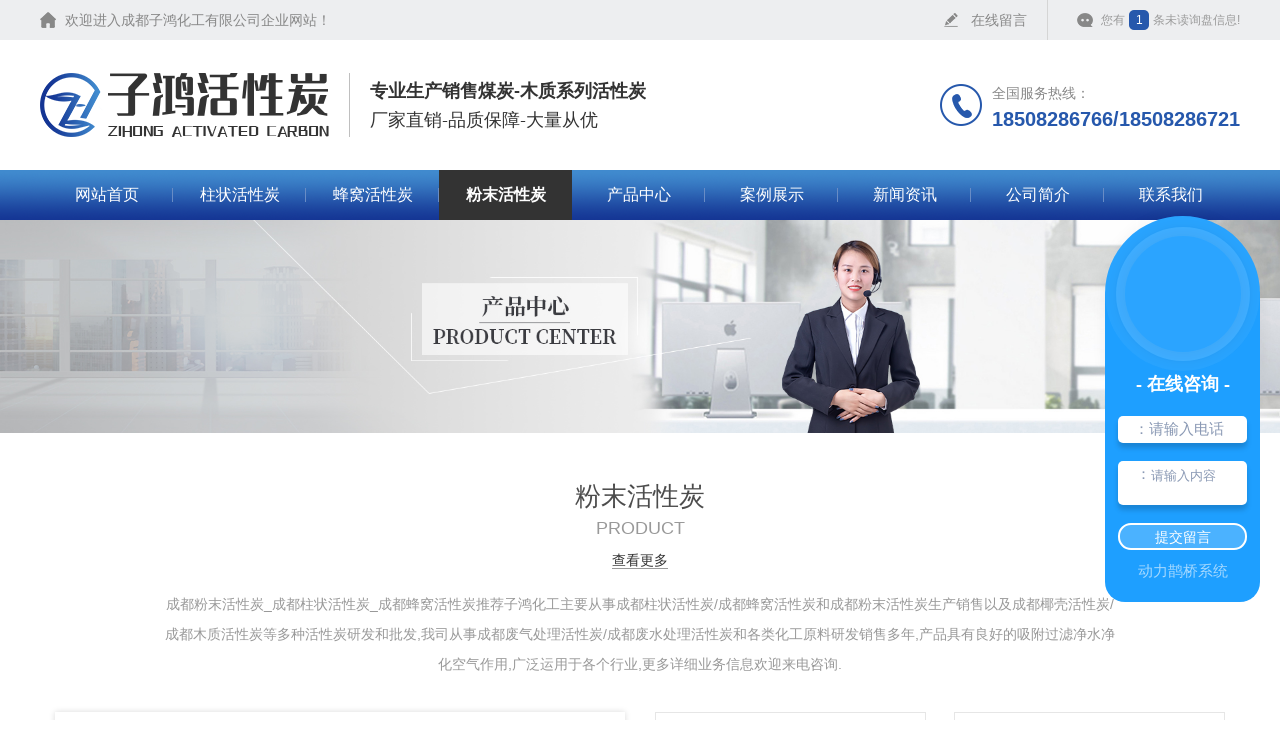

--- FILE ---
content_type: text/html; charset=utf-8
request_url: http://www.zhhxtcj.com/p3/
body_size: 15477
content:
<!DOCTYPE html PUBLIC "-//W3C//DTD XHTML 1.0 Transitional//EN" "http://www.w3.org/TR/xhtml1/DTD/xhtml1-transitional.dtd">
<html xmlns="http://www.w3.org/1999/xhtml">
<head>
<meta http-equiv="Content-Type" content="text/html; charset=utf-8" />
<meta name="Copyright" content="All Rights Reserved btoe.cn" />
<meta http-equiv="X-UA-Compatible" content="IE=edge,chrome=1" />
<title>粉末活性炭,成都粉末活性炭_成都柱状活性炭_成都蜂窝活性炭-成都子鸿化工有限公司</title>
<meta name="keywords" content="成都粉末活性炭_成都柱状活性炭_成都蜂窝活性炭" />
<meta name="description" content="成都粉末活性炭_成都柱状活性炭_成都蜂窝活性炭推荐子鸿化工主要从事成都柱状活性炭/成都蜂窝活性炭和成都粉末活性炭生产销售以及成都椰壳活性炭/成都木质活性炭等多种活性炭研发和批发,我司从事成都废气处理活性炭/成都废水处理活性炭和各类化工原料研发销售多年,产品具有良好的吸附过滤净水净化空气作用,广泛运用于各个行业,更多详细业务信息欢迎来电咨询." />
<link href="/templates/pc_wjdh/css/css.css" rel="stylesheet" type="text/css" />
<link rel="stylesheet" type="text/css" media="screen" href="/templates/pc_wjdh/css/bootstrap.min.css" />
<link rel="stylesheet" type="text/css" media="screen" href="/templates/pc_wjdh/css/swiper-3.4.2.min.css" />
<link rel="stylesheet" href="/templates/pc_wjdh/css/proCenter.css">
<script src="/templates/pc_wjdh/js/n/baidupush.js"></script>
<meta name="baidu-site-verification" content="code-zMtNRcaIPL" />
<meta name="baidu-site-verification" content="code-QJmlGoaK5R" />
</head>
<body>
<div class="topxunpan">
	<div class="center">
		<p>欢迎进入成都子鸿化工有限公司企业网站！</p>
        <p>
        	<a href="#wjdh-message" title="在线留言">在线留言</a>
        </p>
        <div class="thisxp">
            <div class="xp" id="xunpanText" data-tiptitle="请您登录网站后台查看！">
                <img src="/templates/pc_wjdh/images/t_icon_03.png" alt="询盘信息">
                您有<i class="k_xunpan">1</i>条未读询盘信息!
                <div id="xunpantip"></div>
            </div>
        </div>
	</div>
</div>

<div class="toper">
	<div class="content">
		<div class="cont_left">
        	<h1><a href="/"><img src="http://img.dlwjdh.com/upload/9653/200927/30186d9ab51936b3db8b11cdced495d1@289X64.png" alt="成都子鸿化工有限公司" class="logo" /></a></h1>
		</div>
		<div class="cont_mid">
			<p>专业生产销售煤炭-木质系列活性炭</p>
			<p>厂家直销-品质保障-大量从优</p>
		</div>
		<div class="cont_right">
			<p>全国服务热线：</p>
            <p>18508286766/18508286721</p>
		</div>
	</div>
</div>

<!-- 导航 -->
<div class="nav_xiala_xx" id="fixedNav">
	<div class="w1200">
		<ul class="nav_yiji">
			
			<li>
			  
			  <a href="/" class="one" title="网站首页">网站首页</a></li>
			
			<li>
			  
			  <a href="/p1/"  title="柱状活性炭"  class="one" >柱状活性炭</a>
			  
			</li>
			
			<li>
			  
			  <a href="/p2/"  title="蜂窝活性炭"  class="one" >蜂窝活性炭</a>
			  
			</li>
			
			<li class="active">
			  
			  <a href="/p3/"  title="粉末活性炭"  class="one" >粉末活性炭</a>
			  
			</li>
			
			<li>
			  
			  <a href="/products/"  title="产品中心"  class="one" >产品中心</a>
			  
			  <div class="nav_erji">
				<div class="jz">
				  <div class="hd">
					<ul>
					  <!-- 注意：这里的li数量和下面class='main'的数量要一样 -->
					  
					  <li class="on"><a href="/p1/" title="柱状活性炭">柱状活性炭</a></li>
					  
					  <li><a href="/p2/" title="蜂窝活性炭">蜂窝活性炭</a></li>
					  
					  <li><a href="/p3/" title="粉末活性炭">粉末活性炭</a></li>
					  
					  <li><a href="/p4/" title="椰壳活性炭">椰壳活性炭</a></li>
					  
					</ul>
				  </div>
				  <div class="bd">
					
					<div class="main">
					  <ul>
						
						<li> <a href="/p1/713465.html" class="img"><img src="http://img.dlwjdh.com/upload/9653/200527/60be7b9ea58a7951ddd9f604cc909591.jpg" alt="成都柱状活性炭" /></a> <a href="/p1/713465.html" class="name">成都柱状活性炭</a> </li>
						
						<li> <a href="/p1/713463.html" class="img"><img src="http://img.dlwjdh.com/upload/9653/200725/4eca98bf5693264fe71d808dbc86bd38.jpg" alt="成都柱状活性炭销售" /></a> <a href="/p1/713463.html" class="name">成都柱状活性炭销售</a> </li>
						
						<li> <a href="/p1/713464.html" class="img"><img src="http://img.dlwjdh.com/upload/9653/200527/fb6e6306769feed3fe3e67c19faa1097.jpg" alt="成都柱状活性炭厂家" /></a> <a href="/p1/713464.html" class="name">成都柱状活性炭厂家</a> </li>
						
					  </ul>
					</div>
					
					<div class="main">
					  <ul>
						
						<li> <a href="/p2/713486.html" class="img"><img src="http://img.dlwjdh.com/upload/9653/200527/ed35f9dcda07b628b7109989f099898c.jpg" alt="成都蜂窝活性炭" /></a> <a href="/p2/713486.html" class="name">成都蜂窝活性炭</a> </li>
						
						<li> <a href="/p2/713485.html" class="img"><img src="http://img.dlwjdh.com/upload/9653/200527/21ace20031208cfd0be1229cf66187e7.jpg" alt="成都蜂窝活性炭厂家" /></a> <a href="/p2/713485.html" class="name">成都蜂窝活性炭厂家</a> </li>
						
						<li> <a href="/p2/713483.html" class="img"><img src="http://img.dlwjdh.com/upload/9653/200527/22fcfbdeaa63551ba33ba373cfa92789.jpg" alt="四川蜂窝活性炭" /></a> <a href="/p2/713483.html" class="name">四川蜂窝活性炭</a> </li>
						
						<li> <a href="/p2/713482.html" class="img"><img src="http://img.dlwjdh.com/upload/9653/200527/022419358563eddc7ed00a5c8e18be25.jpg" alt="重庆蜂窝活性炭" /></a> <a href="/p2/713482.html" class="name">重庆蜂窝活性炭</a> </li>
						
						<li> <a href="/p2/713481.html" class="img"><img src="http://img.dlwjdh.com/upload/9653/200527/43490c035fdf7741ecfb5c36fb4cee9f.jpg" alt="成都蜂窝活性炭销售" /></a> <a href="/p2/713481.html" class="name">成都蜂窝活性炭销售</a> </li>
						
					  </ul>
					</div>
					
					<div class="main">
					  <ul>
						
						<li> <a href="/p3/713607.html" class="img"><img src="http://img.dlwjdh.com/upload/9653/200527/493158797ac1b5f4ffd988d397f66096.jpg" alt="成都粉末活性炭" /></a> <a href="/p3/713607.html" class="name">成都粉末活性炭</a> </li>
						
						<li> <a href="/p3/713606.html" class="img"><img src="http://img.dlwjdh.com/upload/9653/200527/3ddc0b4e27ae90c444908ff659462fa9.jpg" alt="成都粉末活性炭销售" /></a> <a href="/p3/713606.html" class="name">成都粉末活性炭销售</a> </li>
						
						<li> <a href="/p3/713604.html" class="img"><img src="http://img.dlwjdh.com/upload/9653/200527/cda7364d575ada67120960ea9e4c6dbf.jpg" alt="四川粉末活性炭" /></a> <a href="/p3/713604.html" class="name">四川粉末活性炭</a> </li>
						
					  </ul>
					</div>
					
					<div class="main">
					  <ul>
						
						<li> <a href="/p4/713611.html" class="img"><img src="http://img.dlwjdh.com/upload/9653/200527/51e7dff70cf68b4b56429dfa9020ed4f.jpg" alt="成都椰壳活性炭" /></a> <a href="/p4/713611.html" class="name">成都椰壳活性炭</a> </li>
						
					  </ul>
					</div>
					
				  </div>
				</div>
			  </div>
			  
			</li>
			
			<li>
			  
			  <a href="/case/"  title="案例展示"  class="one" >案例展示</a>
			  
			</li>
			
			<li>
			  
			  <a href="/news/"  title="新闻资讯"  class="one" >新闻资讯</a>
			  
			  <div class="nav_erji">
				<div class="jz">
				  <div class="hd">
					<ul>
					  <!-- 注意：这里的li数量和下面class='main'的数量要一样 -->
					  
					  <li class="on"><a href="/meitibaodao/" title="公司新闻">公司新闻</a></li>
					  
					  <li><a href="/yyxw/" title="行业新闻">行业新闻</a></li>
					  
					</ul>
				  </div>
				  <div class="bd">
					
					<div class="main">
					  
					  <a href="/meitibaodao/2091490.html" class="xw"> <span class="title">成都柱状活性炭</span> <span class="desc">成都柱状活性炭，是一种..的吸附材料，广泛应用于水处理、空气净化、食品工业等领域。该活性炭以..木质原料为基础，经过物理或化学处理后而得。成都柱状活性炭的制作..技术和优良品质，使其在市场上具有很高的竞争力。该活性炭的主要特点是孔隙率高，表面积大，吸附能力强，寿命长，使用方便。在水处理方面，成都柱状活性炭可以有效地去除...</span> </a>
					  
					  <a href="/meitibaodao/2089750.html" class="xw"> <span class="title">神秘的成都粉末活性炭，你了解多少？</span> <span class="desc">成都柱状活性炭成都粉末活性炭是一种神秘的材料，它在许多领域中都有广泛的应用。这种活性炭具有非常强的吸附能力，可以有效地去除水和空气中的污染物。成都粉末活性炭的制作过程非常特殊，需要经过多道工序才能完成。首先，原材料会通过高温和化学反应来提高其吸附能力。然后，粉碎机会将原材料加工成小颗粒或粉末状。..，经过筛选、洗涤等环...</span> </a>
					  
					  <a href="/meitibaodao/2079496.html" class="xw"> <span class="title">成都粉末活性炭：新型能源材料的未来之星</span> <span class="desc">成都木质活性炭成都粉末活性炭是一种新型能源材料，具有广泛的应用前景和市场潜力。该材料的主要特点是具有极高的吸附性能和化学稳定性，可以用于净化水、空气和土壤等领域。当前，环境污染日益严重，人们对清洁环境的需求越来越迫切。成都粉末活性炭作为一种清洁能源材料，受到了越来越多的关注。其主要用途是吸附和过滤有毒有害物质，如甲醛、...</span> </a>
					  
					  <a href="/meitibaodao/2078444.html" class="xw"> <span class="title">成都粉末活性炭的制作方法和应用领域探究</span> <span class="desc">成都废水处理活性炭成都粉末活性炭在环境治理、水处理、食品加工、医药和化妆品等领域具有广泛应用，本文将介绍其制作方法和应用领域。一、成都粉末活性炭的制作方法1. 原材料选取：选择经过高温焙烧或碳化处理的木材、椰壳、煤炭等为原材料。2. 碳化：将原材料放入高温箱中进行碳化，使其脱除水分和杂质，制成初级活性炭。3. 活化：将...</span> </a>
					  
					  <a href="/meitibaodao/2060837.html" class="xw"> <span class="title">那些你可能不了解的成都蜂窝活性炭</span> <span class="desc">大家都知道，蜂窝状活性炭是一种新型环保活性炭废气净化产品，能有效降低异味和污染物，可达到国家废气一级排放标准。新空活性炭主要原料是采用高级煤质活性炭粉、高碘值椰壳活性炭粉、超强脱色木质活性炭粉，目前国内市场大多数都是高级煤质活性炭粉制造成蜂窝形状的活性炭，所以被人们称为煤质蜂窝状活性炭。新空煤质蜂窝状活性炭的常用规格为...</span> </a>
					  
					  <a href="/meitibaodao/2051818.html" class="xw"> <span class="title">成都柱状活性炭好坏的区分方法与适用范围，你知道吗？快来了解吧！</span> <span class="desc">在选购柱状活性炭时，常用的参考指标有：碘吸附值、四氯化碳（CTC）吸附值、亚甲蓝吸附值、堆积密度、灰分、水分。柱状活性炭好坏的区分方法是什么呢？下面泷邦活性炭小编来介绍下。1.碘吸附值用来代表柱状活性炭对液体物质的吸附能力，碘值从500-1000mg/g；2.四氯化碳吸附值通常用CTC代替，用来代表柱状活性炭对气体物质...</span> </a>
					  
					</div>
					
					<div class="main">
					  
					  <a href="/yyxw/1108039.html" class="xw"> <span class="title">成都耐水蜂窝活性炭厂家</span> <span class="desc">蜂窝状活性炭是控制空气污染的.佳选择。由于其独特的形状，它有利于气体通过，从而增加了气体与活性炭之间的接触面积，从而极大地触发了活性炭的吸附作用，从而实现了更好的污染控制。蜂窝状活性炭对干燥气体具有良...</span> </a>
					  
					  <a href="/yyxw/713293.html" class="xw"> <span class="title">活性炭行业目前现状如何，未来应向什么方向发展？</span> <span class="desc">子鸿化工从事活性炭的生产研发和销售多年，**带大家一起来了解下活性炭化工原料行业的发展现状和趋势，感兴趣的小伙伴一起来了解下吧！自活性炭成为国内净化材料的主力军以来，**在环保、水处理等净化领域对于活...</span> </a>
					  
					  <a href="/yyxw/713285.html" class="xw"> <span class="title">如何确定聚丙烯酰胺的用法和用量？</span> <span class="desc">聚丙烯酰胺在使用时，如何确定它的使用方法和使用剂量呢？接下来和小编一起来了解下吧！日常用水或者污水处理上，选择处理剂的时候，都会根据企业的自身需求来选择种类。聚丙烯酰胺应对与不同行业的水处理需求，水处...</span> </a>
					  
					</div>
					
				  </div>
				</div>

			  </div>
			  
			</li>
			
			<li>
			  
			  <a href="/aboutus/"  title="公司简介"  class="one" >公司简介</a>
			  
			</li>
			
			<li>
			  
			  <a href="/contact/"  title="联系我们"  class="one" >联系我们</a>
			  
			</li>
			
		</ul>
	</div>
</div><!-- mbanner -->

<div class="mbanner col-lg-12 col-md-12">
  <div class="row">
    
    <img src="http://img.dlwjdh.com/upload/9653/200415/0f9624aae391e4c12f73b66904b02688@1920X320.jpg" alt="产品中心">
    
  </div>
</div>
<div class="clearboth"></div>

<div class="pro_centern3">
  <div class="container">
    <div class="pro_centern1Title">
      <h3>粉末活性炭</h3>
      <p>Product</p>
      <a href="/products/" title="查看更多">查看更多</a> </div>
    <div class="pro_centern2Box">
      <p class="pro_centern2Brief"> 成都粉末活性炭_成都柱状活性炭_成都蜂窝活性炭推荐子鸿化工主要从事成都柱状活性炭/成都蜂窝活性炭和成都粉末活性炭生产销售以及成都椰壳活性炭/成都木质活性炭等多种活性炭研发和批发,我司从事成都废气处理活性炭/成都废水处理活性炭和各类化工原料研发销售多年,产品具有良好的吸附过滤净水净化空气作用,广泛运用于各个行业,更多详细业务信息欢迎来电咨询. </p>
    </div>
  </div>
  <div class="pro_centern3Box">
    <div class="container">
      <!-- Swiper -->
      <div class="pro_centern3BoxLeft col-lg-6 col-md-12 col-xs-12 col-ms-12">
        <div class="swiper-container pro_centern3BoxLi1">
          <ul class="swiper-wrapper">
            
            <li class="swiper-slide"> <a href="/p3/713607.html" class="pro_centern3BoxLiImg"> <img src="http://img.dlwjdh.com/upload/9653/200527/493158797ac1b5f4ffd988d397f66096.jpg" alt="成都粉末活性炭"> </a> <a href="/p3/713607.html" class="pro_centern3BoxLiTitle wjdhColor3"><i>成都粉末活性炭</i></a> </li>
            
          </ul>
        </div>
      </div>
      <div class="pro_centern3BoxRight col-lg-6 col-md-6 col-xs-12 col-ms-12">
        <ul>
          
          <li class="col-lg-6 col-md-6 col-xs-6 col-ms-6">
            <div class="pro_centern3BoxRightBox"> <a href="/p3/713606.html" class="pro_centern3Box1"> <img src="http://img.dlwjdh.com/upload/9653/200527/3ddc0b4e27ae90c444908ff659462fa9.jpg" alt="成都粉末活性炭销售" /> </a> <a href="/p3/713606.html" class="pro_centern3BoxMore wjdhColor3"><i>成都粉末活性炭销售</i></a> </div>
          </li>
          
          <li class="col-lg-6 col-md-6 col-xs-6 col-ms-6">
            <div class="pro_centern3BoxRightBox"> <a href="/p3/713604.html" class="pro_centern3Box1"> <img src="http://img.dlwjdh.com/upload/9653/200527/cda7364d575ada67120960ea9e4c6dbf.jpg" alt="四川粉末活性炭" /> </a> <a href="/p3/713604.html" class="pro_centern3BoxMore wjdhColor3"><i>四川粉末活性炭</i></a> </div>
          </li>
          
        </ul>
      </div>
      <div class="clearboth"></div>
      <div class="pro_centern3BoxBottom">
        <ul>
          
        </ul>
      </div>
    </div>
  </div>
  <div class="pro_centern3Box1">
    <div class="pro_centern1Title">
      <h3>选择我们的优势</h3>
      <p>Our Advantages</p>
    </div>
    <div class="pro_centern3Box1Box">
      <div class="container">
        <div class="pro_centern3Box1BoxMain">
          <div class="bd  col-lg-10 col-md-10 col-md-12 col-xs-12">
            
            <div class="pro_centern3Box1BoxMainBd">
              <div class="pro_centern3Box1BoxMainBdListL col-lg-6 col-md-6 col-md-12 col-xs-12"> <i> <img src="http://img.dlwjdh.com/upload/9653/200526/0159b053004b9daf4eea2ef36bb9cfd4.jpg" alt="多年专注-经验丰富"> </i> </div>
              <div class="pro_centern3Box1BoxMainBdListR  col-lg-6 col-md-6 col-md-12 col-xs-12">
                <h4>多年专注-经验丰富</h4>
                <p>
                  
                  成都子鸿化工有限公司专业销售的煤质、木质系列活性炭，系采用载誉”乌金“的宁夏**太西煤和**进口椰子壳为原料，经过科学配制和**的生产工艺精制而成，具有灰低，机械强度高，空隙发达、比表面积大、吸附能力强等优良特性，应用领域广泛。
                  
                </p>
                <b><img src="/templates/pc_wjdh/img/bdListTel.png" alt=""> 咨询服务热线：<i>18508286766</i></b> </div>
            </div>
            
            <div class="pro_centern3Box1BoxMainBd">
              <div class="pro_centern3Box1BoxMainBdListL col-lg-6 col-md-6 col-md-12 col-xs-12"> <i> <img src="http://img.dlwjdh.com/upload/9653/200526/35769848300e0253fa7b416749a36880.jpg" alt="严格质检-质量保障"> </i> </div>
              <div class="pro_centern3Box1BoxMainBdListR  col-lg-6 col-md-6 col-md-12 col-xs-12">
                <h4>严格质检-质量保障</h4>
                <p>
                  
                  我公司依靠经营创新、科学管理，严格按照产品质量标准销售，始终以稳定的产品质量，在国内外市场享有很高的声誉，我公司以客户合同需求及行业产品检测标准为依据，以满足用户需求为追求目标，以科研、生产为一体。
                  
                </p>
                <b><img src="/templates/pc_wjdh/img/bdListTel.png" alt=""> 咨询服务热线：<i>18508286766</i></b> </div>
            </div>
            
            <div class="pro_centern3Box1BoxMainBd">
              <div class="pro_centern3Box1BoxMainBdListL col-lg-6 col-md-6 col-md-12 col-xs-12"> <i> <img src="http://img.dlwjdh.com/upload/9653/200526/f313c77a6526f86052b34645662e0d83.jpg" alt="种类丰富-应用广泛"> </i> </div>
              <div class="pro_centern3Box1BoxMainBdListR  col-lg-6 col-md-6 col-md-12 col-xs-12">
                <h4>种类丰富-应用广泛</h4>
                <p>
                  
                  公司主要经营活性炭产品以及多种化工原料等几十种产品，广泛用于农业、饮用水净化、空气净化、废水处理、食品脱色、溶剂回收及国防、军工、医疗、食品、劳动防护等广大领域。我公司生产的煤质系列活性炭产品可根据活性炭用户的不同需求专门制作。
                  
                </p>
                <b><img src="/templates/pc_wjdh/img/bdListTel.png" alt=""> 咨询服务热线：<i>18508286766</i></b> </div>
            </div>
            
            <div class="pro_centern3Box1BoxMainBd">
              <div class="pro_centern3Box1BoxMainBdListL col-lg-6 col-md-6 col-md-12 col-xs-12"> <i> <img src="http://img.dlwjdh.com/upload/9653/200526/2fd825c6d628e8e91468a9fd86c2754d.jpg" alt="专业团队-售后无忧"> </i> </div>
              <div class="pro_centern3Box1BoxMainBdListR  col-lg-6 col-md-6 col-md-12 col-xs-12">
                <h4>专业团队-售后无忧</h4>
                <p>
                  
                  快速响应：客户有任何问题，专业团队立即响应;全程服务：方案设计、安装、维护、技术指导全承包;一对一跟进：驻场工程师跟进，身边的服务商家。
                  
                </p>
                <b><img src="/templates/pc_wjdh/img/bdListTel.png" alt=""> 咨询服务热线：<i>18508286766</i></b> </div>
            </div>
            
          </div>
          <div class="hd  col-lg-2 col-md-2 col-md-12 col-xs-12">
            <!-- 图片请每次+1 -->
            <ul>
              
              <li class="col-lg-12 col-md-12 col-md-4 col-xs-4"> <img src="/templates/pc_wjdh/img/01.png" alt="01">
                <h4>多年专注-经验丰富</h4>
              </li>
              
              <li class="col-lg-12 col-md-12 col-md-4 col-xs-4"> <img src="/templates/pc_wjdh/img/02.png" alt="02">
                <h4>严格质检-质量保障</h4>
              </li>
              
              <li class="col-lg-12 col-md-12 col-md-4 col-xs-4"> <img src="/templates/pc_wjdh/img/03.png" alt="03">
                <h4>种类丰富-应用广泛</h4>
              </li>
              
              <li class="col-lg-12 col-md-12 col-md-4 col-xs-4"> <img src="/templates/pc_wjdh/img/04.png" alt="04">
                <h4>专业团队-售后无忧</h4>
              </li>
              
            </ul>
          </div>
          <div class="pro_centern3Box1BoxMainL"></div>
          <div class="pro_centern3Box1BoxMainR"></div>
        </div>
      </div>
    </div>
  </div>
  <div class="pro_centern3Box2">
    <div class="pro_centern1Title">
      <h3>案例集锦</h3>
      <p>Case highlights</p>
      <a href="/case/" title="查看更多">查看更多</a> </div>
    <div class="container">
      <div class="pro_centern3Box2List">
        <!-- Swiper -->
        <div class="swiper-container pro_centern3Box2ListBox">
          <ul class="swiper-wrapper">
            
            <li class="swiper-slide">
              <div class="pro_centern3Box2ListBoxLi"> <a href="/case/713278.html" class="pro_centern3Box2ListImg"> <img src="http://img.dlwjdh.com/upload/9653/200527/ab78e7a171e8d2f3ddf2ec9bc42646c6.jpg" alt="成都蜂窝活性炭销售成功案例"> </a> <a href="/case/713278.html" class="pro_centern3Box2ListTitle"> 成都蜂窝活性炭销售成功案例 </a>
                <p>成都蜂窝活性炭销售成功案例。</p>
                <a href="/case/713278.html" class="pro_centern3Box2ListMore"></a> </div>
            </li>
            
            <li class="swiper-slide">
              <div class="pro_centern3Box2ListBoxLi"> <a href="/case/713276.html" class="pro_centern3Box2ListImg"> <img src="http://img.dlwjdh.com/upload/9653/200527/630df03318bda909592ae7a6115faf32.jpg" alt="成都椰壳活性炭销售成功案例"> </a> <a href="/case/713276.html" class="pro_centern3Box2ListTitle"> 成都椰壳活性炭销售成功案例 </a>
                <p>成都椰壳活性炭销售成功案例。</p>
                <a href="/case/713276.html" class="pro_centern3Box2ListMore"></a> </div>
            </li>
            
            <li class="swiper-slide">
              <div class="pro_centern3Box2ListBoxLi"> <a href="/case/713274.html" class="pro_centern3Box2ListImg"> <img src="http://img.dlwjdh.com/upload/9653/200527/bfea621e725f994dfff5ce59be329ee6.jpg" alt="成都废气处理活性炭销售成功案例"> </a> <a href="/case/713274.html" class="pro_centern3Box2ListTitle"> 成都废气处理活性炭销售成功案例 </a>
                <p>成都废气处理活性炭销售成功案例。</p>
                <a href="/case/713274.html" class="pro_centern3Box2ListMore"></a> </div>
            </li>
            
            <li class="swiper-slide">
              <div class="pro_centern3Box2ListBoxLi"> <a href="/case/713272.html" class="pro_centern3Box2ListImg"> <img src="http://img.dlwjdh.com/upload/9653/200527/47f2fd9a1f31ea6dd63bbd2a24fdec19.jpg" alt="四川空气净化活性炭销售成功案例"> </a> <a href="/case/713272.html" class="pro_centern3Box2ListTitle"> 四川空气净化活性炭销售成功案例 </a>
                <p>四川空气净化活性炭销售成功案例。</p>
                <a href="/case/713272.html" class="pro_centern3Box2ListMore"></a> </div>
            </li>
            
          </ul>
        </div>
        <div class="pro_centern3Box2ListLeft"></div>
        <div class="pro_centern3Box2ListRight"></div>
      </div>
    </div>
  </div>
  <div class="pro_centern3Box3">
    <div class="container">
      <div class="pro_center3Box3L col-lg-6 col-md-6 col-xs-12 col-ms-12">
        <div class="pro_center3Box3Center">
          <h4>周全的售后服务</h4>
          <p>
            **的售后服务团队为您提供一对一的咨询服务 为您赢得更多回头顾客！
          </p>
          <h5> <img src="/templates/pc_wjdh/img/pro_center3Box3Ld.png" alt="在线咨询" class=""> 18508286766 <a href="http://wpa.qq.com/msgrd?v=3&site=qq&menu=yes&uin=172764046" target="_blank" title="在线咨询" class="wjdhBg">在线咨询</a> </h5>
        </div>
      </div>
      <div class="pro_center3Box3R col-lg-6 col-md-6 col-xs-12 col-ms-12">
        <div class="pro_centern1Message">
          <input type="text" placeholder="姓名"



                               class="pro_centern1Message1 col-lg-5 col-md-5 col-sm-12 col-xs-12">
          <input type="text" placeholder="电话"



                               class="pro_centern1Message2 col-lg-5 col-md-5 col-sm-12 col-xs-12">
          <input type="text" placeholder="内容"



                               class="pro_centern1Message3 col-lg-10 col-md-10 col-sm-12 col-xs-12">
          <input type="text" placeholder="验证码"



                               class="pro_centern1Message4 col-lg-4 col-md-4 col-sm-7 col-xs-7">
          <img src="/api/message.ashx?action=code"



                               class="pro_centern1imgcode col-lg-3 col-md-3 col-sm-4 col-xs-4">
          <input type="button" value="提交"



                               class="pro_centern1Message5 wjdhBg2 col-lg-3 col-md-3 col-sm-12 col-xs-12">
        </div>
      </div>
    </div>
  </div>
  <div class="pro_centern3Box4">
    <div class="container">
      <div class="pro_centern1Title">
        <h3>相关内容报道</h3>
        <p>Relevant Content Reporting</p>
      </div>
      <div class="pro_centern3Box4Box">
        <div class="swiper-container pro_centern3Box4BoxLi pro_list liebiaocolor2">
          <ul class="swiper-wrapper">
            
            <li class="swiper-slide"> <a href="/meitibaodao/2060837.html" class="pro_centern3Box4BoxImg "> <img src="http://img.dlwjdh.com/upload/9653/230410/55c50a73326416783115339c7e756f39.jpg" alt="那些你可能不了解的成都蜂窝活性炭"> </a>
              <div class="pro_centern3Box4BoxTitle">
                <div class="pro_centern3Box4BoxTitleTime col-lg-4 col-md-4 col-xs-4 col-sm-4">
                  <div class="pro_centern3Box4BoxTitleTimebox descdd">
                    <h5>
                      2023
                    </h5>
                    <p>
                      04-10
                    </p>
                  </div>
                </div>
                <div class="pro_centern3Box4BoxTitleText col-lg-8 col-md-8 col-xs-4 col-sm-4"> <a href="/meitibaodao/2060837.html" class="newsListdt">那些你可能不了解的成都蜂窝活性炭</a>
                  <p>大家都知道，蜂窝状活性炭是一种新型环保活性炭废气净化产品，能有效降低异味和污染物，可达到国家废气一级排放标准。新空活性炭主要原料是采用高级煤质活性炭粉、高碘值椰壳活性炭粉、超强脱色木质活性炭粉，目前国内市场大多数都是高级煤质活性炭粉制造成蜂窝形状的活性炭，所以被人们称为煤质蜂窝状活性炭。新空煤质蜂窝状活性炭的常用规格为...</p>
                </div>
              </div>
              <a href="/meitibaodao/2060837.html" class="pro_centern3Box4BoxMore col-lg-12 col-md-12 col-xs-12 col-sm-12"> 详情 </a> </li>
            
            <li class="swiper-slide"> <a href="/meitibaodao/2051818.html" class="pro_centern3Box4BoxImg "> <img src="http://img.dlwjdh.com/upload/9653/230313/33b8e2039551debb53fbed4c3eb685dc.jpg" alt="成都柱状活性炭好坏的区分方法与适用范围，你知道吗？快来了解吧！"> </a>
              <div class="pro_centern3Box4BoxTitle">
                <div class="pro_centern3Box4BoxTitleTime col-lg-4 col-md-4 col-xs-4 col-sm-4">
                  <div class="pro_centern3Box4BoxTitleTimebox descdd">
                    <h5>
                      2023
                    </h5>
                    <p>
                      03-13
                    </p>
                  </div>
                </div>
                <div class="pro_centern3Box4BoxTitleText col-lg-8 col-md-8 col-xs-4 col-sm-4"> <a href="/meitibaodao/2051818.html" class="newsListdt">成都柱状活性炭好坏的区分方法与适用范围，你知道吗？快来了解吧！</a>
                  <p>在选购柱状活性炭时，常用的参考指标有：碘吸附值、四氯化碳（CTC）吸附值、亚甲蓝吸附值、堆积密度、灰分、水分。柱状活性炭好坏的区分方法是什么呢？下面泷邦活性炭小编来介绍下。1.碘吸附值用来代表柱状活性炭对液体物质的吸附能力，碘值从500-1000mg/g；2.四氯化碳吸附值通常用CTC代替，用来代表柱状活性炭对气体物质...</p>
                </div>
              </div>
              <a href="/meitibaodao/2051818.html" class="pro_centern3Box4BoxMore col-lg-12 col-md-12 col-xs-12 col-sm-12"> 详情 </a> </li>
            
            <li class="swiper-slide"> <a href="/meitibaodao/2032647.html" class="pro_centern3Box4BoxImg "> <img src="http://img.dlwjdh.com/upload/9653/230209/9ff63fc050a9f39f5f07b048decba5d2.jpg" alt="成都蜂窝活性炭你真的了解吗"> </a>
              <div class="pro_centern3Box4BoxTitle">
                <div class="pro_centern3Box4BoxTitleTime col-lg-4 col-md-4 col-xs-4 col-sm-4">
                  <div class="pro_centern3Box4BoxTitleTimebox descdd">
                    <h5>
                      2023
                    </h5>
                    <p>
                      02-09
                    </p>
                  </div>
                </div>
                <div class="pro_centern3Box4BoxTitleText col-lg-8 col-md-8 col-xs-4 col-sm-4"> <a href="/meitibaodao/2032647.html" class="newsListdt">成都蜂窝活性炭你真的了解吗</a>
                  <p>目前市面上在气相吸附领域内，特别是大风量低浓度的废气治理中，蜂窝活性炭发挥着重要作用。但是很多用户对蜂窝活性炭的了解却知之甚少。下面我们就实用蜂窝活性炭做一个详细的介绍。1、活性炭规格目前市场上的主要规格为上述两种，但是根据客户实际的需求，可以定制尺寸。目前主要的废气处理设备：RCO催化燃烧、活性炭环保吸附箱中主要用的...</p>
                </div>
              </div>
              <a href="/meitibaodao/2032647.html" class="pro_centern3Box4BoxMore col-lg-12 col-md-12 col-xs-12 col-sm-12"> 详情 </a> </li>
            
            <li class="swiper-slide"> <a href="/meitibaodao/2012459.html" class="pro_centern3Box4BoxImg "> <img src="http://img.dlwjdh.com/upload/9653/221222/e217885e802854a4bcd1114e4e9ea627.jpg" alt="本周推荐：成都柱状活性炭一般是干什么用的"> </a>
              <div class="pro_centern3Box4BoxTitle">
                <div class="pro_centern3Box4BoxTitleTime col-lg-4 col-md-4 col-xs-4 col-sm-4">
                  <div class="pro_centern3Box4BoxTitleTimebox descdd">
                    <h5>
                      2022
                    </h5>
                    <p>
                      12-22
                    </p>
                  </div>
                </div>
                <div class="pro_centern3Box4BoxTitleText col-lg-8 col-md-8 col-xs-4 col-sm-4"> <a href="/meitibaodao/2012459.html" class="newsListdt">本周推荐：成都柱状活性炭一般是干什么用的</a>
                  <p>柱状活性炭是干什么用的?柱状活性炭主要用于污水的过滤净化。随着废水处理领域的各种相关法律法规和标准不断出台和**有关部门对污水治理要求的不断提高，我国的污水净化过滤技术也在不断进步，存在污染的企业在生产经营过程中必须积极主动进行对污水治理设施进行升级改造。柱状活性炭是干什么用的?柱状活性炭用于有毒气体的净化，废气处理，...</p>
                </div>
              </div>
              <a href="/meitibaodao/2012459.html" class="pro_centern3Box4BoxMore col-lg-12 col-md-12 col-xs-12 col-sm-12"> 详情 </a> </li>
            
            <li class="swiper-slide"> <a href="/aktuelle/1989183.html" class="pro_centern3Box4BoxImg "> <img src="http://img.dlwjdh.com/upload/nullimg.jpg" alt="北交所支持中小企业创新发展（经济聚焦）"> </a>
              <div class="pro_centern3Box4BoxTitle">
                <div class="pro_centern3Box4BoxTitleTime col-lg-4 col-md-4 col-xs-4 col-sm-4">
                  <div class="pro_centern3Box4BoxTitleTimebox descdd">
                    <h5>
                      2022
                    </h5>
                    <p>
                      11-17
                    </p>
                  </div>
                </div>
                <div class="pro_centern3Box4BoxTitleText col-lg-8 col-md-8 col-xs-4 col-sm-4"> <a href="/aktuelle/1989183.html" class="newsListdt">北交所支持中小企业创新发展（经济聚焦）</a>
                  <p>核心阅读作为资本市场服务创新型中小企业主阵地的重要组成部分，北京证券交易所开市一年取得不俗成绩。通过不断**制度、增强服务能力，支持一批创新能力强、成长速度快、科技成色足的中小企业聚集发展，北交所正加快探索一条资本市场服务中小企业的普惠金融之路。党的二十大报告提出，强化企业科技创新主体地位，发挥科技型骨干企业**支撑作...</p>
                </div>
              </div>
              <a href="/aktuelle/1989183.html" class="pro_centern3Box4BoxMore col-lg-12 col-md-12 col-xs-12 col-sm-12"> 详情 </a> </li>
            
            <li class="swiper-slide"> <a href="/aktuelle/1970461.html" class="pro_centern3Box4BoxImg "> <img src="http://img.dlwjdh.com/upload/nullimg.jpg" alt="中非农业科技合作坚持“授人以渔”"> </a>
              <div class="pro_centern3Box4BoxTitle">
                <div class="pro_centern3Box4BoxTitleTime col-lg-4 col-md-4 col-xs-4 col-sm-4">
                  <div class="pro_centern3Box4BoxTitleTimebox descdd">
                    <h5>
                      2022
                    </h5>
                    <p>
                      10-18
                    </p>
                  </div>
                </div>
                <div class="pro_centern3Box4BoxTitleText col-lg-8 col-md-8 col-xs-4 col-sm-4"> <a href="/aktuelle/1970461.html" class="newsListdt">中非农业科技合作坚持“授人以渔”</a>
                  <p>消除饥饿、实现粮食安全、改善营养状况和促进可持续农业，是联合国2030年可持续发展议程的重要目标。多年来，在中国与非洲**政府的共同支持和推动下，中非科研院所的农业..、生产**的农技能手和企业家用热情和汗水浇灌中非农业科技合作之树，为保障**粮食安全、推动减贫和农业可持续发展作出重要贡献。当前，中国正与非洲20多个国...</p>
                </div>
              </div>
              <a href="/aktuelle/1970461.html" class="pro_centern3Box4BoxMore col-lg-12 col-md-12 col-xs-12 col-sm-12"> 详情 </a> </li>
            
          </ul>
        </div>
      </div>
    </div>
  </div>
  <div class="pro_centern1Box5">
    <div class="container">
      <div class="pro_centern1Box2Title">
        <h3>相关推荐</h3>
        <p>Relevant news</p>
      </div>
      <div class="pro_centern1Box5Box">
        <div class="swiper-container pro_centern1Box5BoxLi">
          <ul class="swiper-wrapper">
            
            <li class="swiper-slide"> <a href="/p3/713606.html" class="pro_centern1Box5BoxLiTitle"><i></i><img src="http://img.dlwjdh.com/upload/9653/200527/3ddc0b4e27ae90c444908ff659462fa9.jpg" alt="成都粉末活性炭销售"></a>
              <div class="pro_centern1Box5BoxLiMore"> <a href="/p3/713606.html" class="pro_centern1Box5BoxLiMore1">成都粉末活性炭销售</a> </div>
            </li>
            
          </ul>
          <!-- Add Pagination -->
          <div class="swiper-pagination"></div>
        </div>
      </div>
    </div>
  </div>
</div>
<script src="/templates/pc_wjdh/js/n/jquery.min.js"></script>
<script src="/templates/pc_wjdh/js/n/bootstrap.min.js"></script>
<script src="/templates/pc_wjdh/js/n/jquery.SuperSlide.2.1.3.js"></script>
<script src="/templates/pc_wjdh/js/n/proCenter.js"></script>
<script src="/templates/pc_wjdh/js/n/rem.min.js"></script>
<div class="footer">
	<div class="links">
    	<div class="bt">LINKS</div>
        <div class="link">
			
        	
        </div>
	</div>
	<div class="center">
        <ul class="left">
        	<li>
        		<p>产品中心</p>
        		
				<a href="/p1/" title="柱状活性炭">柱状活性炭</a>
				
				<a href="/p2/" title="蜂窝活性炭">蜂窝活性炭</a>
				
				<a href="/p3/" title="粉末活性炭">粉末活性炭</a>
				
				<a href="/p4/" title="椰壳活性炭">椰壳活性炭</a>
				
        	</li>
        	<li>
        		<p>直通车</p>
        		
				<a href="p3/" title="成都粉末活性炭">成都粉末活性炭</a>
				
				<a href="p2/" title="成都蜂窝活性炭">成都蜂窝活性炭</a>
				
				<a href="p1/" title="成都柱状活性炭">成都柱状活性炭</a>
				
        	</li>
        	<li>
        		<p>新闻资讯</p>
        		
				<a href="/meitibaodao/" title="公司新闻">公司新闻</a>
				
				<a href="/yyxw/" title="行业新闻">行业新闻</a>
				
				<a href="/question/" title="常见问答">常见问答</a>
				
				<a href="/aktuelle/" title="时事聚焦">时事聚焦</a>
				
        	</li>
        	<li>
        		<p>关于我们</p>
        		
				<a href="/aboutus/" title="公司简介">公司简介</a>
				
				<a href="/album/" title="企业相册">企业相册</a>
				
				<a href="/honor/" title="荣誉资质">荣誉资质</a>
				
        	</li>
        </ul>
    	<div class="mid">
        	<h4>联系我们</h4>
        	<p>咨询热线：</p>
            <span>18508286766/18508286721</span>
        	<p>地址：成都市新都区木兰街299号</p>
        	<p>邮箱：172764046@qq.com</p>
        </div>
        <div class="ewm">
        	<div class="img"><img src="http://img.dlwjdh.com/upload/9653/200527/f5bb420c2b54a22946033dffba07b67b@260X260.png" alt="扫一扫" /></div>
        	<p>扫一扫<br/>关注我们</p>
        </div>
    </div>
    <div class="copy">
    	<span>Copyright &copy; 成都子鸿化工有限公司 版权所有</span>
        <span>技术支持：<script src="/api/message.ashx?action=jjzc"></script></span>
        <span><a href="http://www.wjdhcms.com" target="_blank" rel="external nofollow" title=""><img class="wjdh-ico1" src="http://img.dlwjdh.com/upload/6.png" width="99px" height="18px" title="万家灯火" alt="万家灯火"></a>&nbsp;&nbsp; <a href="http://trust.wjdhcms.com/#/pc?url=www.zhhxtcj.com" target="_blank" rel="external nofollow"><img  class="wjdh-ico2" src=http://img.dlwjdh.com/upload/trust/1.png></a> &nbsp;&nbsp; <script type="text/javascript">var cnzz_protocol = (("https:" == document.location.protocol) ? " https://" : " http://");document.write(unescape("%3Cspan id='cnzz_stat_icon_1278941898'%3E%3C/span%3E%3Cscript src='" + cnzz_protocol + "s11.cnzz.com/stat.php%3Fid%3D1278941898%26show%3Dpic' type='text/javascript'%3E%3C/script%3E"));</script></span>
        <span>备案号：<a href="http://beian.miit.gov.cn" target="_blank" title="蜀ICP备19020646号-2" rel="nofollow">蜀ICP备19020646号-2</a> &nbsp; <a href="/sitemap.html" title="网站地图">网站地图</a> 丨 <a href="/rss.xml" title="RSS">RSS</a> 丨 <a href="/sitemap.xml" title="XML">XML</a></span>
    </div>
</div>

<!--全局使用js，请放于footer-->
<script src="/templates/pc_wjdh/js/nav.js"></script>
<script type="text/javascript" src="http://tongji.wjdhcms.com/js/tongji.js?siteid=b7de93193532732fef1ae59243831bf7"></script><script type="text/javascript" src="http://zhhxtcj.s1.dlwjdh.com/upload/9653/kefu.js?color=2658ac"></script>
<script src="/templates/pc_wjdh/js/n/base.js" type="text/javascript" charset="utf-8"></script>
<script type='text/javascript' charset='utf-8'>var Dl_scriptDom=document.createElement('script');Dl_scriptDom.src='//qqapi.dlwjdh.com/default/js/mc3689634862145.js?'+new Date().getTime();document.getElementsByTagName('head')[0].appendChild(Dl_scriptDom);</script>
<script src="/templates/pc_wjdh/js/n/color.js?color=#2658ac&rgba=38,88,172"></script>
</body>
</html>


--- FILE ---
content_type: text/css
request_url: http://www.zhhxtcj.com/templates/pc_wjdh/css/css.css
body_size: 4106
content:
/*-----------------------------------------------------------*/

/*copyright by 动力无限  www.btoe.cn*/

/*邮箱 btoe@btoe.cn*/

/*合作电话 400-0599-360*/

/*版权所有违者必究*/

/*-----------------------------------------------------------*/





/*Generated by wjdhcms 3.0 */

@charset "utf-8";



::-webkit-scrollbar {

    width: 8px;

    height: 8px;

    background-color: #F5F5F5;

}



::-webkit-scrollbar-track {

    border-radius: 10px;

    background-color: #E2E2E2;

}

button{outline:none;}

::-webkit-scrollbar-thumb {

    border-radius: 10px;

    -webkit-box-shadow: inset 0 0 6px rgba(0, 0, 0, .3);

    box-shadow: inset 0 0 6px rgba(0, 0, 0, .3);

    background-color: #555;

}



 ::selection {

	background-color: #2658ac;

	color: #fff;

}



::-moz-selection {

	background-color: #2658ac;

	color: #fff;

}



::-webkit-selection {

	background-color: #2658ac;

	color: #fff;

}

* {

    padding: 0;

    margin: 0;

    font-family: 'Microsoft YaHei', arial, helvetica, clean, sans-serif;

}



body {

    font: 14px/1.231 'Microsoft YaHei', arial, helvetica, clean, sans-serif;

    color: #333;

    margin: 0;

    line-height: 1.5;

}

*:before, *:after {

    box-sizing: content-box;

}

:focus {

    outline: 1;

}



article,

aside,

canvas,

details,

figcaption,

figure,

footer,

header,

hgroup,

menu,

nav,

section,

summary {

    display: block;

}



a {

    color: #333;

    text-decoration: none;

}



a:link,

a:hover,

a:active,

a:visited {

    text-decoration: none;

}



ins {

    background-color: #ff9;

    color: #000;

    text-decoration: none;

}



mark {

    background-color: #ff9;

    color: #000;

    font-style: italic;

    font-weight: bold;

}



del {

    text-decoration: line-through;

}



table {

    border-collapse: collapse;

    border-spacing: 0;

}



hr {

    display: block;

    height: 1px;

    border: 0;

    border-top: 1px solid #cccccc;

    margin: 1em 0;

    padding: 0;

}



input,

select {

    vertical-align: middle;

}



li,

ul {

    list-style-type: none;

}



img {

    border: none;

}

input,textarea {

    outline: 0;

    border: 0;

    resize: none;

}







h1,

h2,

h3,

h4,

h5,

h6,

dl,

dd,

dt,

i,

em {

    font-weight: normal;

    font-style: normal;

}

.fixedNav {

    position: fixed;

    top: 0px;

    left: 0px;

    width: 100%;

    z-index: 100000;

    _position: absolute;

    _top: expression(eval(document.documentElement.scrollTop));

   box-shadow: 0px 10px 12px rgba(0,0,0,.1);

}







html{

        cursor: url(../images/cur.png),

        default;

}



a{

   cursor: url(../images/Acur.png),

   default ;

}



textarea{

    animation: animated 1s infinite;

    -moz-animation: animated 1s infinite;

    -webkit-animation: animated 1s infinite;

    -o-animation: animated 1s infinite;

 

}



input[type="text"]{

     animation: animated 1s infinite;

    -moz-animation: animated 1s infinite;

    -webkit-animation: animated 1s infinite;

    -o-animation: animated 1s infinite;

}

input[type="button"]

{

   cursor: url(../images/Acur.png),

   default  !important;

}



@keyframes animated {

    0% {

        cursor: url('../images/Pcuro1.png'),

        auto;

    }



    8.8% {

        cursor: url('../images/Pcuro2.png'),

            auto;

    }



    17.6% {

        cursor: url('../images/Pcuro3.png'),

            auto;

    }



    26.4% {

        cursor: url('../images/Pcuro4.png'),

            auto;

    }



    35.2% {

        cursor: url('../images/Pcuro5.png'),

            auto;

    }



    44% {

        cursor: url('../images/Pcuro6.png'),

            auto;

    }



    52.8% {

        cursor: url('../images/Pcuro7.png'),

            auto;

    }



    61.6% {

        cursor: url('../images/Pcuro8.png'),

            auto;

    }



    70.4% {

        cursor: url('../images/Pcuro9.png'),

            auto;

    }



    79.2% {

        cursor: url('../images/Pcuro10.png'),

            auto;

    }



    88% {

        cursor: url('../images/Pcuro11.png'),

            auto;

    }



    100% {

        cursor: url('../images/Pcuro12.png'),

            auto;

    }



    

}



button{outline:none;}

/* 询盘信息 */
.topxunpan {width: 100%;height:40px;background:#edeef0;}
.topxunpan .center{width:1200px;margin:0 auto;display:flex;justify-content: space-between;}
.topxunpan .center p{font-size:14px;color:#888;height: 40px;line-height: 40px;}
.topxunpan .center p a{display:inline-block;color:#888;padding:0 20px 0 37px;line-height:40px;box-sizing:content-box;border-right:solid 1px #d5d5d5;}
.topxunpan .center p a:hover{color:#2658ac;}
.topxunpan .center p a:nth-of-type(1){background:url(../images/t_icon_02.png) 10px center no-repeat;}
.topxunpan .center p a:nth-of-type(2){background:url(../images/t_icon_03.png) 10px center no-repeat;}
.topxunpan .center p a:nth-of-type(3){padding-left:0px;}
.topxunpan .center p:nth-of-type(1){width:415px;padding-left:25px;background:url(../images/t_icon_01.png) left center no-repeat;box-sizing:content-box;}
.topxunpan .center p:nth-of-type(2){width:610px;text-align:right;}
.thisxp{width:200px;height: auto;}
.topxunpan .xp {position: relative;float: right;line-height: 40px;color: #9b9b9b;font-size: 12px;cursor: pointer;}
.topxunpan .xp img {margin:13px 5px 0 0; vertical-align:top !important;}
.topxunpan .xp i {display:inline-block;margin-left: 4px;margin-right: 4px;width:20px;height:20px;line-height:20px;text-align:center;background:#2658ac;color:#fff;border-radius:5px;box-sizing: border-box;font-size:12px;}
.topxunpan .xp #xunpantip {z-index: 999;position: absolute;top: 35px;left: 50%;width: 180px;height: 30px;line-height: 30px;text-align: center;color: #fff;font-size: 14px;-webkit-transform: translateX(-50%) scale(0);-moz-transform: translateX(-50%) scale(0);-o-transform: translateX(-50%) scale(0);-ms-transform: translateX(-50%) scale(0);transform: translateX(-50%) scale(0);-webkit-transition: transform .4s, opacity .4s;-moz-transition: transform .4s, opacity .4s;-o-transition: transform .4s, opacity .4s;-ms-transition: transform .4s, opacity .4s;transition: transform .4s, opacity .4s;background-color: #2658ac;border-radius: 4px;opacity: 0;font-weight: bold;box-shadow: 5px 5px 2px #dfdfdf;}
.topxunpan .xp #xunpantip::after {content: '';position: absolute;top: -16px;left: 50%;width: 0;height: 0;-webkit-transform: translateX(-50%); -moz-transform: translateX(-50%); -o-transform: translateX(-50%); -ms-transform: (-50%); transform: translateX(-50%); border: 8px solid transparent;border-bottom-color: #2658ac;}
.topxunpan .xp #xunpantip.xunpantextactive {-webkit-transform: translateX(-50%) scale(1); -moz-transform: translateX(-50%) scale(1); -o-transform: translateX(-50%) scale(1); -ms-transform: translateX(-50%) scale(1); transform: translateX(-50%) scale(1); opacity: 1;}
.topxunpan i {font-weight: normal;font-style: normal;}






/* 顶部 */
.toper{width:100%;height:130px;background:#fff;}

.toper .content{width:1200px;height:64px;padding:33px 0;margin:0 auto;overflow:hidden;box-sizing:content-box;}

.toper .content p{overflow:hidden;text-overflow:ellipsis;white-space:nowrap;}

.toper .content .cont_left{width:310px;height:64px;overflow:hidden;float:left;position:relative;}

.toper .content .cont_left::after{content:'';width:1px;height:64px;background:#bfbfbf;position:absolute;top:0;right:0;}

.toper .content .cont_left h1{width:289px;height:64px;box-sizing:content-box;}

.toper .content .cont_left .logo{width:289px;height:64px;display:block;vertical-align:top;}

.toper .content .cont_mid{width:auto;height:48px;float:left;padding:8px 0 8px 20px;box-sizing:content-box;}

.toper .content .cont_mid p:nth-of-type(1){font-size:18px;line-height:20px;color:#333;font-weight:bold;}

.toper .content .cont_mid p:nth-of-type(2){font-size:18px;line-height:18px;color:#333;margin-top:10px;}

.toper .content .cont_right{float:right;width:auto;height:42px;padding:11px 0 11px 52px;box-sizing:content-box;position:relative;}

.toper .content .cont_right p:nth-of-type(1){font-size:14px;line-height:15px;color:#888;padding-top:2px;}

.toper .content .cont_right p:nth-of-type(2){font-size:20px;line-height:17px;font-weight:bold;color:#2658ac;margin-top:10px;}

.toper .content .cont_right::before{content:'';width:42px;height:42px;background:url(../images/tel01.png);position:absolute;top:11px;left:0;animation: msClock 1.2s linear infinite;}

@keyframes msClock {
	0%,70%,100% {transform: rotate(0) scale(1);}
	
	10%,30% {transform: rotate(-15deg) scale(1);}
	
	20%,40% {transform: rotate(15deg) scale(1);}
}




/* 导航开始css */
.nav_xiala_xx{width:100%;height:50px;background:url(../images/nav_back.png) center top no-repeat;position:relative;z-index:999;}

.nav_xiala_xx .w1200{width:1200px;height:50px;margin:0 auto;height:auto}

.nav_xiala_xx .w1200 .nav_yiji{width:1200px;height:50px;}

.nav_xiala_xx .w1200 .nav_yiji > li{width:133px;height:50px;text-align:center;margin-right:0;float:left;position:relative;}

.nav_xiala_xx .w1200 .nav_yiji > li:last-child{margin-right:0;}

.nav_xiala_xx .w1200 .nav_yiji > li::after{content:'';width:1px;height:14px;background:#688cc5;position:absolute;top:18px;right:0;z-index: 9}

.nav_xiala_xx .w1200 .nav_yiji > li:last-child::after{content:''; background:none;}

.nav_xiala_xx .w1200 .nav_yiji > li:hover::after{content:''; background:none;}

.nav_xiala_xx .w1200 .nav_yiji > li.active::after{content:''; background:none;}

.nav_xiala_xx .w1200 .nav_yiji > li .one{width:133px;height:50px;line-height:50px;display:block;text-align:center;font-size:16px;color:#fff;position:relative;z-index:0;-webkit-transition:all .5s;transition:all .5s;}

.nav_xiala_xx .w1200 .nav_yiji > li .one::before{content:'';width:133px;height:0px;background:#333;position:absolute;top:0;left:0;z-index:-1;-webkit-transition:all .5s;transition:all .5s;}

.nav_xiala_xx .w1200 .nav_yiji > li:hover .one::before{content:'';width:133px;height:50px;background:#333;position:absolute;top:0;left:0;-webkit-transition:all .5s;transition:all .5s;}

.nav_xiala_xx .w1200 .nav_yiji > li.active .one{color:#fff;font-weight:bold;line-height:50px;-webkit-transition:all .5s;transition:all .5s;}

.nav_xiala_xx .w1200 .nav_yiji > li.active .one::before{content:'';width:133px;height:50px;background:#333;position:absolute;top:0;left:0;z-index:-1;}

.nav_xiala_xx .w1200 .nav_yiji > li:hover .one{color:#fff;font-weight:bold;line-height:50px;-webkit-transition:all .5s;transition:all .5s;}

.fixedNav .w1200 .nav_yiji > li{width:133px;}

.nav_erji{width:100%;height:auto;background:#f2f2f2;position:absolute;padding:40px 0;z-index:110;overflow:hidden;left:0;top:50px;display:none;box-sizing:content-box;}

.fixedNav .nav_erji{top:50px;}

.nav_erji .jz{width:1200px;height:auto;margin:0 auto;}

.nav_erji .hd{width:170px;height:auto;float:left;position:relative;}

.nav_erji .hd ul::after{content:'';width:2px;height:100%;background:#444343;position:absolute;top:0;right:0;}

.nav_erji .hd ul{width:150px;height:auto;font-size:15px;}

.nav_erji .hd ul > li{width:150px;padding-right:20px;height:50px;line-height:50px;text-align:right;cursor:pointer;position:relative;-webkit-transition:all .5s;transition:all .5s;box-sizing:content-box;}

.nav_erji .hd ul > li a{display:block;color:#505050;overflow:hidden;text-overflow:ellipsis;white-space:nowrap;-webkit-transition:all .5s;transition:all .5s;}

.nav_erji .hd ul > li.on a{color:#2658ac;-webkit-transition:all .5s;transition:all .5s;}

.nav_erji .hd ul > li::after{content:'';width:2px;height:0px;background:#2658ac;position:absolute;top:0;right:0;z-index:1;-webkit-transition:all .5s;transition:all .5s;}

.nav_erji .hd ul > li.on::after{content:'';width:2px;height:50px;background:#2658ac;position:absolute;top:0;right:0;-webkit-transition:all .5s;transition:all .5s;}

.nav_erji .bd .main{width:1000px;height:auto;float:right;overflow:hidden;}

.nav_erji .bd .main ul{overflow:hidden;}

.nav_erji .bd .main ul li{width:184px;height:180px;float:left;margin-right:20px;}

.nav_erji .bd .main ul li:nth-of-type(5n){margin-right:0px;}

.nav_erji .bd .main ul li .img{display:block;width:184px;height:130px;overflow:hidden;}

.nav_erji .bd .main ul li .img img{isplay:block;width:184px;height:130px;vertical-align:top;}

.nav_erji .bd .main ul li .name{display:block;width:164px;padding:0 10px;height:40px;line-height:40px;font-size:14px;color:#333;text-align:center;background:#fff;overflow:hidden;text-overflow:ellipsis;white-space:nowrap;box-sizing:content-box;}

.nav_erji .bd .main > .xw{display:block;float:left;width:280px;height:40px;padding:15px 20px;margin:0 20px 10px 0;background:#2658ac;overflow:hidden;box-sizing:content-box;}

.nav_erji .bd .main > .xw:nth-of-type(3n){margin-right:0;}

.nav_erji .bd .main > .xw span:nth-of-type(1){display:block;font-size:14px;color:#fff;line-height:20px;overflow:hidden;text-overflow:ellipsis;white-space:nowrap;text-align:left;}

.nav_erji .bd .main > .xw span:nth-of-type(2){display:block;font-size:13px;color:#fff;line-height:20px;overflow:hidden;text-overflow:ellipsis;white-space:nowrap;text-align:left;}

.fixedNav {

    position: fixed;

    top: 0px;

    left: 0px;

    z-index:99999;

    _position: absolute;-webkit-transition:all .5s;transition:all .5s;

    _top: expression(eval(document.documentElement.scrollTop));  box-shadow: 0 8px 8px 0px rgba(0, 0, 0, 0.08);

}


/* 导航结束css */



/*首页banner*/

.pics_wrap{width: 100%;max-height: 690px;overflow: hidden;}
.html5zoo-img-0 img{width: 100%;}
.html5zoo-arrow-left-0{left: 10% !important; width: 50px !important; height: 50px !important; border-radius: 100%;}
.html5zoo-arrow-right-0{right: 10% !important; width: 50px !important; height: 50px !important; border-radius: 100%;}
.html5zoo-bullet-wrapper-0 div{margin: 0 4px !important;}
.html5zoo-nav-0{margin-top: -35px !important; left: 48% !important;}
.html5zoo-bullet-wrapper-0{width: 100% !important;}
.banner{width: 100%; margin: 0 auto; position: relative;}
.banner ul.bb{position: relative; padding: 0px; margin: 0px; z-index: 5;}
.banner ul.bb li{position: absolute; display: none;}
.banner .num{position: absolute; right: 2px; bottom: 10px; z-index: 100;}
.banner .num li{width: 18px; height: 18px; display: inline-block; margin-right: 4px; background: #fff; line-height: 18px; text-indent: -100px; overflow: hidden; border-radius: 10px;}
.banner .num li.num_hover{background-color: #f7de07;}
.banner .num li.num_hover a{color: #fff;}
.banner .num li a{float: left; display: block; text-align: center; color: #666; text-decoration: none; cursor: pointer; width: 18px; height: 18px; line-height: 18px;}
#bannerArrow,
#bannerCircle{display: none;}
/*幻灯片样式2*/
#focus{width: 255px; height: 188px; overflow: hidden; position: relative;}
#focus ul{height: 188px; position: absolute;}
#focus ul li{float: left; width: 255px; height: 188px; overflow: hidden; position: relative; background: #000;}
#focus ul li a img{height: 188px; width: 255px;}
#focus ul li div{position: absolute; overflow: hidden;}
#focus .btnBg{position: absolute; width: 255px; height: 20px; left: 0; bottom: 0; background: #000;}
#focus .btn{position: absolute; width: 255px; height: 10px; padding: 5px 10px; right: 0; bottom: 0; text-align: right;}
#focus .btn span{display: inline-block; _display: inline; _zoom: 1; width: 25px; height: 10px; _font-size: 0; margin-left: 5px; cursor: pointer; background: #fff;}
#focus .btn span.on{background: #fff;}

/* banner 结束 */







/* 底部信息 */
.footer{width:100%;background:url(../images/ft_back.jpg) center bottom no-repeat;height:440px;padding-top:112px;position:relative;box-sizing:content-box;overflow:hidden; cursor:default !important;}


.footer .links{width:1200px;height:49px;border-bottom:solid 1px #8fb8e0;margin:0 auto;box-sizing:content-box;}

.footer .links .bt{width:90px;font-size:22px;line-height:18px;float:left;color:#fff;text-transform: Uppercase;background:url(../images/links.png) right center no-repeat;}

.footer .links .link{width:1040px;float:right;height:14px;margin:2px 0;}

.footer .links .link a{display:block;width:auto;text-align:center;float:left;font-size:14px;height:14px;line-height:14px;color:#fff;margin-right:50px;}

.footer .links .link a:hover{color:#fff;}

.footer .links .link a:last-child{margin-right:0;}

.footer .center{width:1200px;height:236px;margin:50px auto 0 auto;overflow:hidden;}

.footer .center .left{width:560px;height:236px;float:left;overflow:hidden;margin-right:100px;}

.footer .center .left li{float:left;width:110px;height:236px;margin-right:50px;box-sizing:content-box;}

.footer .center .left li:nth-of-type(3){width:75px;}

.footer .center .left li:last-child{width:75px;margin-right:0;}

.footer .center .left li p{font-size:18px;line-height:18px;margin:10px 0 40px 0;color:#fff;}

.footer .center .left li a{display:block;font-size:14px;line-height:15px;color:#fff;margin-bottom:22px;overflow: hidden;text-overflow: ellipsis;white-space: nowrap;-webkit-transition:all .5s;transition:all .5s;}

.footer .center .left li a:hover{margin-left:10px;color:#fff;-webkit-transition:all .5s;transition:all .5s;}




.footer .center .mid{width:380px;height:236px;float:left;overflow:hidden;}

.footer .center .mid h4{font-size:18px;line-height:18px;color:#fff;margin:10px 0 40px 0;}

.footer .center .mid p{font-size:14px;line-height:15px;color:#fff;margin-bottom:20px;}

.footer .center .mid span{display:block;font-size:22px;line-height:20px;color:#fff;font-weight:bold;margin-bottom:22px;}

.footer .center .ewm{width:144px;height:auto;float:right;overflow:hidden;}

.footer .center .ewm .img{width:116px;height:116px;padding:12px 14px;box-sizing:content-box;background:url(../images/kuang.png) center center no-repeat;}

.footer .center .ewm .img img{display:block;width:116px;height:116px;vertical-align:top;}

.footer .center .ewm p{font-size:14px;line-height:25px;color:#fff;text-align:center;}



.footer .copy{width:1200px;margin:40px auto 0 auto;height:25px;line-height:25px;display:flex;justify-content: space-between;}

.footer .copy span{display:inline-block;color:#fff;}

.footer .copy span a{color:#fff;}

.footer .copy span a:hover{color:#fff;}

.footer .copy span  img{vertical-align:middle;margin-left:10px;}


--- FILE ---
content_type: text/css
request_url: http://www.zhhxtcj.com/templates/pc_wjdh/css/proCenter.css
body_size: 10876
content:
@charset"utf-8";







/*Generated by wjdhcms 3.0 */







/*-----------------------------------------------------------*/







/*copyright by 动力无限  www.btoe.cn*/







/*邮箱 btoe@btoe.cn*/







/*合作电话 400-0599-360*/







/*版权所有违者必究*/







/*-----------------------------------------------------------*/



.yc {



    overflow: hidden;



    text-overflow: ellipsis;



    white-space: nowrap;



}







.gd {



    -webkit-transition: .5s;



    transition: .5s;



}







.top {



    -webkit-transform: translateY(-5px);



    transform: translateY(-5px);



}







.right {



    -webkit-transform: translateX(5px);



    transform: translateX(5px);



}







.dx {



    text-transform: uppercase;



}







* {



    padding: 0;



    margin: 0;



    font-family: 'Microsoft YaHei', arial, helvetica, clean, sans-serif;



    outline: none;



}







body {



    font: 0.15rem/1.231'Microsoft YaHei', arial, helvetica, clean, sans-serif;



    color: #333;



    margin: 0;



    line-height: 1.5;



    -webkit-text-size-adjust: none;



}







:focus {



    outline: 1;



}







article,



aside,



canvas,



details,



figcaption,



figure,



footer,



header,



hgroup,



menu,



nav,



section,



summary {



    display: block;



}







a {



    color: #333;



    text-decoration: none;



}







input::-webkit-input-placeholder {



    color: #b2b2b2;



    font-size: 0.15rem;



}







input::-moz-placeholder {



    font-size: 0.15rem;



    color: #b2b2b2;



}







input:-moz-placeholder {



    font-size: 0.15rem;



    color: #b2b2b2;



}







input:-ms-input-placeholder {



    font-size: 0.15rem;



    color: #b2b2b2;



}







input::placeholder {



    font-size: 0.15rem;



    color: #b2b2b2;



}







a:link,



a:hover,



a:active,



a:visited {



    text-decoration: none;



}







ins {



    background-color: #ff9;



    color: #000;



    text-decoration: none;



}







mark {



    background-color: #ff9;



    color: #000;



    font-style: italic;



    font-weight: bold;



}







del {



    text-decoration: line-through;



}







table {



    border-collapse: collapse;



    border-spacing: 0;



}







hr {



    display: block;



    height: 1px;



    border: 0;



    border-top: 1px solid #cccccc;



    margin: 1em 0;



    padding: 0;



}







input,



select {



    vertical-align: middle;



}







li,



ul {



    list-style-type: none;



}







img {



    border: none;



}







input,



textarea {



    outline: 0;



    border: 0;



}







textarea {



    resize: none;



}







h1,



h2,



h3,



h4,



h5,



h6,



dl,



dd,



dt,



i,



em {



    font-weight: normal;



    font-style: normal;



}







html {



    font-size: 100px;



}







.clearboth {



    clear: both;



}







ol,



ul {



    margin-bottom: 0;



}







p {



    margin: 0 0 0px;



}







dl {



    margin-bottom: 0;



}







a:hover {



    color: #333;



}







.container {



    max-width: 1200px;



    margin: 0 auto;



    /* overflow: hidden; */



    padding: 0;



}







.navbar-left {



    float: left;



}







.navbar-right {



    float: right;



}







.productscd {



    height: 0.9rem;



    border-bottom: 1px solid #ededed;



}







.productsTopvd {



    height: 0.8rem;



    overflow: hidden;



    margin-top: 0.1rem;



}







.yc {



    overflow: hidden;



    text-overflow: ellipsis;



    white-space: nowrap;



}







.gd {



    -webkit-transition: .5s;



    transition: .5s;



}







.top {



    -webkit-transform: translateY(-5px);



    transform: translateY(-5px);



}







.rightA {



    -webkit-transform: translateX(5px);



    transform: translateX(5px);



}







.dx {



    text-transform: uppercase;



}







.fl {



    float: left;



}







.fr {



    float: right;



}







.cb {



    clear: both;



}







.mbanner img {



    width: 100%;



    display: block;

	position: relative;

	top: 0;

}







/* pro_cenntern1Title */



.swiper-container {



    width: 100%;



    margin-left: auto;



    margin-right: auto;



}







.swiper-slide {



    background-size: cover;



    background-position: center;



}







.gallery-top {



    height: 80%;



    width: 100%;



    cursor: url(../img/gesture.png), default;



}







.gallery-thumbs {



    height: 20%;



    box-sizing: border-box;



    padding: 10px 0;



    cursor: url(../img/gesture.png), default;



}







.gallery-thumbs .swiper-slide {



    height: 100%;



    opacity: 1;



}







.gallery-thumbs .swiper-slide b {



    position: relative;



    display: block;



    padding: 32.8%;



    border: 1px solid #f2f2f2;



}







.gallery-thumbs .swiper-slide-thumb-active b {



    border: 1px solid #333;



}







.gallery-thumbs .swiper-slide b img {



    position: absolute;



    max-width: 100%;



    max-height: 100%;



    top: 0;



    left: 0;



    right: 0;



    bottom: 0;



    margin: auto;



}







.pro_centern1 .pro_centern1Title {



    text-align: center;



}







.pro_centern1 .pro_centern1Title h3 {



    padding-top: 0.5rem;



    font-size: 0.26rem;



    line-height: 1;



    color: #4c4c4c;



    margin-bottom: 0.1rem;



}







.pro_centern1 .pro_centern1Title p {



    padding-top: 0rem;



    text-transform: uppercase;



    line-height: 1;



    font-size: 0.18rem;



    color: #999;



    font-family: Arial, "Helvetica Neue", Helvetica, sans-serif;



}







.pro_centern1 .pro_centern1Title a {



    display: inline-block;



    color: #333;



    font-size: 0.14rem;



    line-height: 1;



    margin-top: 0.16rem;



    padding-bottom: 0.01rem;



    border-bottom: 1px solid rgba(0, 0, 0, 0.4);



}







.pro_centern1 .pro_centern1Box .pro_centern1Brief {



    padding: 0 120px;



    font-size: 0.14rem;



    line-height: 0.3rem;



    margin-top: 0.1rem;



    color: #999;



    text-align: center;



    margin-bottom: 0.3rem;



}







.pro_centern1 .pro_centern1Box .gallery-top {



    border: 1px solid #e6e6e6;



    overflow: hidden;



}







.pro_centern1 .pro_centern1Box .gallery-top .pro_centern1BoxImg {



    position: relative;



    padding: 19%;



    overflow: hidden;



    border-right: 1px solid #e6e6e6;



}







.pro_centern1 .pro_centern1Box .gallery-top .pro_centern1BoxImg img {



    position: absolute;



    display: block;



    top: 0;



    left: 0;



    right: 0;



    margin: auto;



    bottom: 0;



    max-width: 99%;



    max-height: 99%;



}







.pro_centern1 .pro_centern1Box .gallery-top .pro_centern1BoxText {



    padding: 0.18rem;



}







.pro_centern1 .pro_centern1Box .gallery-top .pro_centern1BoxText .pro_centern1BoxTextBox {



    width: 100%;



    height: 100%;



    background: #f5f5f5;



    padding: 0.3rem .4rem 0.3rem;



}







.pro_centern1 .pro_centern1Box .gallery-top .pro_centern1BoxText .pro_centern1BoxTextBox h4 {



    font-size: 0.24rem;



    color: #333;



    line-height: 1;



    text-align: center;



    overflow: hidden;



    text-overflow:ellipsis;



    white-space: nowrap;



}







.pro_centern1 .pro_centern1Box .gallery-top .pro_centern1BoxText .pro_centern1BoxTextBox h4 b {



    font-size: 0.24rem;



}







.pro_centern1 .pro_centern1Box .gallery-top .pro_centern1BoxText .pro_centern1BoxTextBox span {



    line-height: 1;



    font-size: 0.13rem;



    color: #999;



    display: block;



    border-bottom: 1px solid #e6e6e6;



    padding: 0.16rem 0 0.14rem;



}







.pro_centern1 .pro_centern1Box .gallery-top .pro_centern1BoxText .pro_centern1BoxTextBox span a {



    color: #999;



    display: inline-block;



    padding-left: 15px;



    -webkit-transition: .5s;



    transition: .5s;



}







.pro_centern1 .pro_centern1Box .gallery-top .pro_centern1BoxText .pro_centern1BoxTextBox span a:hover {



    color: #333;



    -webkit-transform: translateX(5px);



    transform: translateX(5px);



}







.pro_centern1 .pro_centern1Box .gallery-top .pro_centern1BoxText .pro_centern1BoxTextBox p {



    font-size: 0.14rem;



    color: #808080;



    line-height: 0.32rem;



    margin-top: 0.26rem;



    padding-bottom: 0rem;



    border-bottom: 1px solid #e6e6e6;



    display: -webkit-box;



    -webkit-box-orient: vertical;



    -webkit-line-clamp: 3;



    overflow: hidden;



    height: 1.07rem;



    border-top: 1px solid #e6e6e6;



    padding: 5px 0;



}







.pro_centern1 .pro_centern1Box .gallery-top .pro_centern1BoxText .pro_centern1BoxTextBox1 {



    width: 100%;



    height: 100%;



    padding: 0rem .3rem 0rem;



    background: #f5f5f5;



    overflow: hidden;



}







.pro_centern1 .pro_centern1Box .gallery-top .pro_centern1BoxText .pro_centern1BoxTextBox1 .pro_centern1BoxTextBoxShare {



    padding-top: 0.3rem;



}







.pro_centern1 .pro_centern1Box .gallery-top .pro_centern1BoxText .pro_centern1BoxTextBox1 .pro_centern1BoxTextBoxShare .pro_centern1BoxTextBoxShareBox {



    padding: 0;



}







.pro_centern1 .pro_centern1Box .gallery-top .pro_centern1BoxText .pro_centern1BoxTextBox1 .pro_centern1BoxTextBoxShare h4 {



    font-size: 0.14rem;



}







.pro_centern1 .pro_centern1Box .gallery-top .pro_centern1BoxText .pro_centern1BoxTextBox1 .pro_centern1BoxTextBoxShare h4 b {



    font-size: 0.2rem;



}







.pro_centern1 .pro_centern1Box .gallery-top .pro_centern1BoxText .pro_centern1BoxTextBox1 .pro_centern1BoxTextBoxShare a.pro_centern1BoxTextBox1More {



    display: block;



    width: 1.25rem;



    height: 0.36rem;



    background: #333 url(../img/pro_centern1BoxTextBox1More.png) no-repeat 80% center;



    border-radius: 4px;



    line-height: .36rem;



    text-indent: 2em;



    color: #fff;



    font-size: 0.14rem;



    margin: 0.28rem 0;



    -webkit-transition: .5s;



    transition: .5s;



}







.pro_centern1 .pro_centern1Box .gallery-top .pro_centern1BoxText .pro_centern1BoxTextBox1 .pro_centern1BoxTextBoxShare a.pro_centern1BoxTextBox1More:hover {



    -webkit-transform: translateX(5px);



    transform: translateX(5px);



    box-shadow: 0 0 16px rgba(0, 0, 0, 0.1);



}







.pro_centern1 .pro_centern1Box .gallery-top .pro_centern1BoxText .pro_centern1BoxTextBox1 .pro_centern1BoxTextBoxQR {



    overflow: hidden;



    background: url(../img/pro_centern1BoxTextBoxQR.png) no-repeat center top;



    margin-top: 0.1rem;



}







.pro_centern1 .pro_centern1Box .gallery-top .pro_centern1BoxText .pro_centern1BoxTextBox1 .pro_centern1BoxTextBoxQR img {



    width: 1.16rem;



    height: 1.16rem;



    margin: 0 auto;



    display: block;



    margin-top: 0.32rem;



}







.pro_centern1 .pro_centern1Box .gallery-top .pro_centern1BoxText .pro_centern1BoxTextBox1 .pro_centern1BoxTextBoxQR h6 {



    text-align: center;



    font-size: .13rem;



    margin-top: 0.15rem;



    padding-bottom: 0.1rem;



}







.pro_centern1Boxcontainer .swiper-container {



    position: relative !important;



}







.bFind-wrapper-top {



    height: 26px !important;



}







.gallery-thumbs .swiper-slide {



    overflow: hidden;



}











.pro_swiperMore {



    display: block;



    text-align: center;



    line-height: 2;



    -webkit-transition: .5s;



    transition: .5s;



    margin: 0 auto;



    overflow: hidden;



    text-overflow: ellipsis;



    white-space: nowrap;



    max-width: 12em;



    text-indent: 0.03rem;



    border-bottom: 1px solid rgba(255, 255, 255, 0.4);



    overflow: hidden;



    text-overflow:ellipsis;



    white-space: nowrap;



}







.gallery-thumbs .swiper-slide-thumb-active .pro_swiperMore {



    border-bottom: 1px solid rgba(0, 0, 0, 0.4);



}







.gallery-thumbs .swiper-slide-thumb-active a {



    color: #333;



}







.swiper-button-next:after,



.swiper-container-rtl .swiper-button-prev:after {



    content: 'next';



}







.swiper-button-next1 {



    width: 0.35rem;



    height: 0.8rem;



    background: url(../img/swiper-button-next1.png) no-repeat center;



    position: absolute;



    top: 40%;



    z-index: 1;



    left: 0;



    outline: none;



}







.swiper-button-prev1 {



    width: 0.35rem;



    height: 0.8rem;



    background: url(../img/swiper-button-prev1.png) no-repeat center;



    position: absolute;



    top: 40%;



    z-index: 1;



    right: 0;



    outline: none;



}







.pro_centern1Box1 .pro_centern1Box1Title {



    text-align: center;



}







.pro_centern1Box1 .pro_centern1Box1Title h3 {



    padding-top: 0.5rem;



    font-size: 0.26rem;



    line-height: 1;



    color: #4c4c4c;



    margin-bottom: 0.1rem;



}







.pro_centern1Box1 .pro_centern1Box1Title p {



    text-transform: uppercase;



    line-height: 1;



    font-size: 0.18rem;



    color: #999;



    font-family: Arial, "Helvetica Neue", Helvetica, sans-serif;



}







.pro_centern1Box1 .pro_centern1Box1Box {



    background: url(../img/pro_centern1Box1BoxBg.jpg) no-repeat center top;



    padding-bottom: 0.6rem;



    background-size: cover;



    margin-top: 0.4rem;



    position: relative;



}







.pro_centern1Box1 .pro_centern1Box1Box .pro_centern1BoxTextBox1Center .swiper-container-horizontal>.swiper-pagination-bullets .swiper-pagination-bullet {



    background: transparent !important;



    border: 1px solid #333;



    opacity: 1;



}







.pro_centern1Box1 .pro_centern1Box1Box .pro_centern1BoxTextBox1Center .swiper-container-horizontal>.swiper-pagination-bullets .swiper-pagination-bullet-active {



    background: #333 !important;



    background: transparent;



}







.pro_centern1Box1 .pro_centern1Box1Box .pro_centern1BoxTextBox1Center .pro_centern1Box1BoxList .pro_centern1Box1dd {



    width: 50%;



    background: #333;



    padding: 0.3rem;



    margin: 0.8rem auto 0.3rem;



}







.pro_centern1Box1 .pro_centern1Box1Box .pro_centern1BoxTextBox1Center .pro_centern1Box1BoxList .pro_centern1Box1dd h4 {



    text-align: center;



    padding-top: 0.3rem;



    color: #fff !important;



    font-weight: bold;



    font-size: 0.26rem;



}







.pro_centern1Box1 .pro_centern1Box1Box .pro_centern1BoxTextBox1Center .pro_centern1Box1BoxList .pro_centern1Box1dd img {



    display: block;



    margin: 0 auto;



    margin-top: 0.3rem;



}







.pro_centern1Box1 .pro_centern1Box1Box .pro_centern1BoxTextBox1Center .pro_centern1Box1BoxList .pro_centern1Box1dd p {



    padding: 20px;



    color: #fff;



    text-align: center;



    font-size: 0.15rem;



}







.pro_centern1Box2 {



    overflow: hidden;



    padding-bottom: 0.3rem;



}







.pro_centern1Box2 .pro_centern1Box2Title {



    text-align: center;



}







.pro_centern1Box2 .pro_centern1Box2Title h3 {



    padding-top: 0.5rem;



    font-size: 0.26rem;



    line-height: 1;



    color: #4c4c4c;



    margin-bottom: 0.1rem;



}







.pro_centern1Box2 .pro_centern1Box2Title p {



    text-transform: uppercase;



    line-height: 1;



    font-size: 0.18rem;



    color: #999;



    font-family: Arial, "Helvetica Neue", Helvetica, sans-serif;



}







.pro_centern1Box2 .pro_centern1Box2Box {



    margin-top: 0.2rem;



}







.pro_centern1Box2 .pro_centern1Box2Box .pro_centern1Box2List {



    box-shadow: 0 0 20px rgba(0, 0, 0, 0.1);



    padding: 0;



    overflow: hidden;



    margin: 0.3rem 0 0;



}







.pro_centern1Box2 .pro_centern1Box2Box .pro_centern1Box2List .pro_centern1Box2Left {



    position: relative;



    padding: 0;



}







.pro_centern1Box2 .pro_centern1Box2Box .pro_centern1Box2List .pro_centern1Box2Left a {



    display: block;



    position: relative;



    padding-top: 87%;



}







.pro_centern1Box2 .pro_centern1Box2Box .pro_centern1Box2List .pro_centern1Box2Left a img {



    position: absolute;



    top: 0;



    left: 0;



    right: 0;



    bottom: 0;



    max-width: 94%;



    max-height: 94%;



    margin: auto;



    -webkit-transition: .5s;



    transition: .5s;



}







.pro_centern1Box2 .pro_centern1Box2Box .pro_centern1Box2List .pro_centern1Box2Left a .pro_centern1Box2LeftLeft {



    position: absolute;



    height: 0%;



    width: 1px;



    background: #fff;



    top: 5%;



    left: 5%;



    overflow: hidden;



    -webkit-transition: .5s;



    transition: .5s;



    -webkit-transition: .5s;



    transition: .5s;



}







.pro_centern1Box2 .pro_centern1Box2Box .pro_centern1Box2List .pro_centern1Box2Left a .pro_centern1Box2LeftRight {



    position: absolute;



    height: 0%;



    width: 1px;



    background: #fff;



    bottom: 5%;



    right: 5%;



    overflow: hidden;



    -webkit-transition: .5s;



    transition: .5s;



    -webkit-transition: .5s;



    transition: .5s;



}







.pro_centern1Box3 .pro_centern1Box3R h4 i {



    width: 0.12rem;



    height: 0.12rem;



    display: inline-block;



    vertical-align: middle;



    overflow: hidden;



}







.pro_centern1Box2 .pro_centern1Box2Box .pro_centern1Box2List .pro_centern1Box2Left a .pro_centern1Box2LeftTop {



    position: absolute;



    width: 0%;



    height: 1px;



    background: #fff;



    top: 5%;



    left: 5%;



    overflow: hidden;



    -webkit-transition: .5s;



    transition: .5s;



    -webkit-transition: .5s;



    transition: .5s;



}







.pro_centern1Box2 .pro_centern1Box2Box .pro_centern1Box2List .pro_centern1Box2Left a .pro_centern1Box2LeftBottom {



    position: absolute;



    width: 0%;



    height: 1px;



    background: #fff;



    bottom: 5%;



    right: 5%;



    overflow: hidden;



    -webkit-transition: .5s;



    transition: .5s;



}







.pro_centern1Box2 .pro_centern1Box2Box .pro_centern1Box2List .pro_centern1Box2right a.pro_centern1Box2MinTitle {



    font-size: 0.16rem;



    -webkit-transition: .5s;



    transition: .5s;



    display: block;



    margin: .3rem 0 .2rem;



    text-align: left;



    line-height: 0.3rem;



    display: -webkit-box;



    -webkit-box-orient: vertical;



    -webkit-line-clamp: 1;



    overflow: hidden;



    height: 0.3rem;



}







.pro_centern1Box2 .pro_centern1Box2Box .pro_centern1Box2List .pro_centern1Box2right a.pro_centern1Box2MinTitle:hover {



    color: #333;



}







.pro_centern1Box2 .pro_centern1Box2Box .pro_centern1Box2List .pro_centern1Box2right p {



    font-size: 0.14rem;



    color: #808080;



    line-height: 0.3rem;



    display: -webkit-box;



    -webkit-box-orient: vertical;



    -webkit-line-clamp: 2;



    overflow: hidden;



    height: 0.6rem;



}







.pro_centern1Box2 .pro_centern1Box2Box .pro_centern1Box2List .pro_centern1Box2right .pro_centern1Box2More {



    display: block;



    width: 1.06rem;



    height: 0.3rem;



    background: url(../img/pro_centern1Box2More.png) no-repeat 50% center;



    border: 1px solid #ccc;



    color: transparent;



    text-transform: uppercase;



    -webkit-transition: .5s;



    transition: .5s;



    line-height: 0.3rem;



    margin-top: 0.3rem;



}







.pro_centern1Box2 .pro_centern1Box2Box .pro_centern1Box2List:hover .pro_centern1Box2Left a .pro_centern1Box2LeftLeft {



    height: 90%;



}







.pro_centern1Box2 .pro_centern1Box2Box .pro_centern1Box2List:hover .pro_centern1Box2Left a .pro_centern1Box2LeftBottom {



    width: 90%;



}







.pro_centern1Box2 .pro_centern1Box2Box .pro_centern1Box2List:hover .pro_centern1Box2Left a .pro_centern1Box2LeftTop {



    width: 90%;



}







.pro_centern1Box2 .pro_centern1Box2Box .pro_centern1Box2List:hover .pro_centern1Box2Left a .pro_centern1Box2LeftRight {



    height: 90%;



}







.pro_centern1Box2 .pro_centern1Box2Box .pro_centern1Box2List:hover .pro_centern1Box2right .pro_centern1Box2MinTitle {



    -webkit-transform: translateX(5px);



    transform: translateX(5px);



    color: #333;



}







.pro_centern1Box2 .pro_centern1Box2Box .pro_centern1Box2List:hover .pro_centern1Box2right .pro_centern1Box2More {



    background: #333 url(../img/pro_centern1Box2More1.png) no-repeat 80% center;



    text-indent: 1.3em;



    color: #fff;



    border: 1px solid #333;



}







.pro_centern1Box3 {



    background: url(../img/pro_centern1Box3.jpg) no-repeat center top;



    margin-top: 0.3rem;



    display: block;



    overflow: hidden;



}







.pro_centern1Box3 .pro_centern1Box3L h4 {



    line-height: 3;



    font-weight: bold;



    color: #333;



    font-size: 0.2rem;



    margin-top: 0.05rem;



}







.pro_centern1Box3 .pro_centern1Box3L .pro_centern1Message input {



    text-indent: 2.5em;



    color: #999;



}







.pro_centern1Box3 .pro_centern1Box3L .pro_centern1Message input.pro_centern1Message1 {



    background: transparent url(../img/pro_centern1Message1.png) no-repeat 10px center;



    padding: 9px 0;



    border: 1px solid #ccc;



    border-radius: 4px;



}







.pro_centern1Box3 .pro_centern1Box3L .pro_centern1Message input.pro_centern1Message2 {



    background: transparent url(../img/pro_centern1Message2.png) no-repeat 10px center;



    padding: 9px 0;



    border: 1px solid #ccc;



    border-radius: 4px;



    margin-left: 2%;



}







.pro_centern1Box3 .pro_centern1Box3L .pro_centern1Message input.pro_centern1Message3 {



    background: transparent url(../img/pro_centern1Message3.png) no-repeat 10px center;



    padding: 9px 1.9% 9px 0;



    border: 1px solid #ccc;



    border-radius: 4px;



    box-sizing: content-box;



    margin: 0.13rem 0;



}







.pro_centern1Box3 .pro_centern1Box3L .pro_centern1Message input.pro_centern1Message4 {



    background: transparent url(../img/pro_centern1Message4.png) no-repeat 10px center;



    padding: 9px 1.9% 9px 0;



    border: 1px solid #ccc;



    border-radius: 4px;



    box-sizing: content-box;



}







.pro_centern1Box3 .pro_centern1Box3L .pro_centern1Message input.pro_centern1Message5 {



    text-indent: 0;



    text-align: center;



    padding: 9px 0% 9px 0;



    border: 1px solid #ccc;



    border-radius: 4px;



    box-sizing: content-box;



    background: #333;



    color: #fff;



}







.pro_centern1Box3 .pro_centern1Box3R {



    float: right;



}







.pro_centern1Box3 .pro_centern1Box3R h4 {



    font-weight: bold;



    color: #333;



    font-size: .26rem;



    line-height: 1;



    font-family: Arial, "Helvetica Neue", Helvetica, sans-serif;



    padding-left: 0.356rem;



    margin: 0;



}







.pro_centern1Box3 .pro_centern1Box3R h4::before {



    content: "";



    width: 0.49rem;



    height: 0.02rem;



    background: #333;



    display: inline-block;



    vertical-align: middle;



    margin-right: 0.2rem;



}







.pro_centern1Box3 .pro_centern1Box3R h5 {



    font-weight: bold;



    color: #333;



    font-size: 0.2rem;



    line-height: 2.5;



    padding-left: 0.46rem;



    padding-top: 0.1rem;



}







.pro_centern1Box3 .pro_centern1Box3R p {



    padding: 0;



    padding-left: 0.46rem;



    display: block;



    overflow: hidden;



    width: 28em;



    line-height: 2.3;



    font-size: 0.15rem;



    padding-top: 0.08rem;



}







.pro_centern1Box3 .pro_centern1Box3R a.pro_centern1Box3RMore {



    display: block;



    float: none;



    width: 1.08rem;



    height: 0.3rem;



    background: #333;



    text-align: center;



    color: #fff;



    margin-top: 0.2rem;



    line-height: 0.3rem;



    margin-left: 0.46rem;



    margin-bottom: 0.4rem;



    -webkit-transition: .5s;



    transition: .5s;



}







.pro_centern1Box3 .pro_centern1Box3R a.pro_centern1Box3RMore:hover {



    -webkit-transform: translateX(5px);



    transform: translateX(5px);



    box-shadow: 0 0 16px rgba(0, 0, 0, 0.2);



}







.pro_centern1Box4 .pro_centern1Box2Title {



    text-align: center;



}







.pro_centern1Box4 .pro_centern1Box2Title h3 {



    padding-top: 0.5rem;



    font-size: 0.26rem;



    line-height: 1;



    color: #4c4c4c;



    margin-bottom: 0.1rem;



}







.pro_centern1Box4 .pro_centern1Box2Title p {



    text-transform: uppercase;



    line-height: 1;



    font-size: 0.18rem;



    color: #999;



    font-family: Arial, "Helvetica Neue", Helvetica, sans-serif;



}







.pro_centern1Box1BoxLine {



    width: 100%;



    height: 1px;



    background: rgba(255, 255, 255, 0.2);



    position: absolute;



    top: 2.25rem;



    z-index: 2;



}







.pro_centern1BoxTextBox1Center .swiper-button-next,



.pro_centern1BoxTextBox1Center .swiper-button-prev {



    width: auto;



    top: 2.27rem;



}







.clearboth {



    clear: both;



}







.pro_centern1Box4line {



    width: 100%;



    height: 1px;



    background: #f5f5f5;



    position: absolute;



    top: 1.66rem;



}







.pro_centern1Box4 {



    position: relative;



}







.pro_centern1Box4Center {



    position: relative;



    z-index: 3;



}







.pro_centern1Box4Center .pro_centern1Box4CenterLc .hd {



    margin-top: 0.5rem;



}







.pro_centern1Box4Center .pro_centern1Box4CenterLc .hd ul li {



    width: 16.6%;



    cursor: pointer;



    float: left;



}







.pro_centern1BoxTextBox1Center .swiper-button-prev:after,



.pro_centern1BoxTextBox1Center .swiper-container-rtl .swiper-button-next:after {



    content: "";



    background: url(../img/pro_centern1BoxTextBox1CenterL1.png) no-repeat center;



    width: 0.48rem;



    height: 0.41rem;



}







.pro_centern1BoxTextBox1Center .swiper-button-prev {



    background: rgba(255, 255, 255, 0.1) url(../img/pro_centern1BoxTextBox1CenterL.png) no-repeat center;



    width: 0.48rem;



    height: 0.41rem;



    -webkit-transition: .5s;



    transition: .5s;



}







.pro_centern1BoxTextBox1Center .swiper-button-next {



    background: rgba(255, 255, 255, 0.1) url(../img/pro_centern1BoxTextBox1CenterR.png) no-repeat center;



    width: 0.48rem;



    height: 0.41rem;



    -webkit-transition: .5s;



    transition: .5s;



}







.pro_centern1BoxTextBox1Center .swiper-button-prevL:hover {



    background: url(../img/pro_centern1BoxTextBox1CenterL1.png) no-repeat center;



    width: 0.48rem;



    height: 0.41rem;



}







.pro_centern1BoxTextBox1Center .swiper-button-next:hover {



    background: url(../img/pro_centern1BoxTextBox1CenterR1.png) no-repeat center;



    width: 0.48rem;



    height: 0.41rem;



}







.pro_centern1BoxTextBox1Center .swiper-button-next:after,



.pro_centern1BoxTextBox1Center .swiper-container-rtl .swiper-button-prev:after {



    content: "";



    background: url(../img/pro_centern1BoxTextBox1CenterR1.png) no-repeat center;



    width: 0.48rem;



    height: 0.41rem;



}







.pro_centern1BoxTextBox1Center .swiper-button-next:hover::after {



    background: #333 url(../img/pro_centern1BoxTextBox1CenterR1.png) no-repeat center;



}







.pro_centern1BoxTextBox1Center .swiper-button-prev:hover::after {



    background: #333 url(../img/pro_centern1BoxTextBox1CenterL1.png) no-repeat center;



}







.pro_centern1Box4Center .pro_centern1Box4CenterLc .hd ul li i {



    display: block;



    width: 0.26rem;



    height: 0.26rem;



    background: url(../img/pro_centern1Box4CenterLcLI.png) no-repeat center;



    margin: 0 auto;



}







.pro_centern1Box4Center .pro_centern1Box4CenterLc .hd ul li span {



    font-size: 0.24rem;



    display: block;



    text-align: center;



    line-height: 3;



}







.pro_centern1Box4Center .pro_centern1Box4CenterLc .hd ul li b {



    display: block;



    background: url(../img/pro_centern1Box4CenterLcOn.png) no-repeat center;



    width: 0.6rem;



    height: 0.34rem;



    margin: 0 auto;



    margin-top: 0.1rem;



    display: none;



}







.pro_centern1Box4Center .pro_centern1Box4CenterLc .hd ul li.on em {



    width: 0.3rem;



    height: 0.26rem;



    overflow: hidden;



    margin: 0 auto;



    display: block;



}







.pro_centern1Box4Center .pro_centern1Box4CenterLc .hd ul li.on i {



    display: block;



    width: 3.9rem;



    height: 0.26rem;



    background: url(../img/pro_centern1Box4CenterLcLI2.png) no-repeat center;



    margin: 0 auto;



    overflow: hidden;



    border-left: 360px solid transparent;



    -webkit-filter: drop-shadow(-360px 0 0px #333);



    filter: drop-shadow(-360px 0 0px #333);



}







.pro_centern1Box4Center .pro_centern1Box4CenterLc .hd ul li.on span {



    font-size: 0.24rem;



    display: block;



    color: #333;



    text-align: center;



}







.pro_centern1Box4Center .pro_centern1Box4CenterLc .hd ul li.on b {



    display: block;



    background: url(../img/pro_centern1Box4CenterLcOn.png) no-repeat center;



    width: 0.6rem;



    height: 0.34rem;



    margin: 0 auto;



}







.pro_centern1Box4Center .pro_centern1Box4CenterLc .bd .pro_centern1Box4CenterLi {



    /* height: 2.86rem; */



    box-shadow: 0 0 40px rgba(0, 0, 0, 0.1);



    padding: 0.34rem;



}







.pro_centern1Box4Center .pro_centern1Box4CenterLc .bd .pro_centern1Box4CenterLi .pro_centern1Box4CenterL {



    float: left;



    width: 32%;



}







.pro_centern1Box4Center .pro_centern1Box4CenterLc .bd .pro_centern1Box4CenterLi .pro_centern1Box4CenterL a {



    position: relative;



    padding: 31.2%;



    display: block;



    border: 1px solid #f2f2f2;



}







.pro_centern1Box4Center .pro_centern1Box4CenterLc .bd .pro_centern1Box4CenterLi .pro_centern1Box4CenterL a img {



    max-width: 100%;



    max-height: 100%;



    position: absolute;



    top: 0;



    left: 0;



    padding: 2%;



    right: 0;



    bottom: 0;



    margin: auto;



}







.pro_centern1Box4Center .pro_centern1Box4CenterLc .bd .pro_centern1Box4CenterLi .pro_centern1Box4CenterR {



    width: 64%;



    float: left;



    margin: 0 0 0 3%;



}







.pro_centern1Box4Center .pro_centern1Box4CenterLc .bd .pro_centern1Box4CenterLi .pro_centern1Box4CenterR .pro_centern1Box4CenterRTitle {



    display: block;



    font-size: 0.2rem;



    color: #333;



    -webkit-transition: .5s;



    transition: .5s;



    padding-top: 0.1rem;



    overflow: hidden;



    text-overflow:ellipsis;



    white-space: nowrap;



}







.pro_centern1Box4Center .pro_centern1Box4CenterLc .bd .pro_centern1Box4CenterLi .pro_centern1Box4CenterR p {



    font-size: 0.14rem;



    color: #999;



    line-height: 2;



    margin-top: 0.2rem;



    display: -webkit-box;



    -webkit-box-orient: vertical;



    -webkit-line-clamp: 4;



    overflow: hidden;



    height: 1.1rem;



    text-indent: 2em;



    -webkit-transition: .5s;



    transition: .5s;



}







.pro_centern1Box4Center .pro_centern1Box4CenterLc .bd .pro_centern1Box4CenterLi .pro_centern1Box4CenterR .pro_centern1Box4CenterRMore {



    display: block;



    font-size: 0.14rem;



    width: 1.25rem;



    height: 0.3rem;



    border: 1px solid #d9d9d9;



    line-height: 0.3rem;



    text-indent: 1.3em;



    background: transparent url(../img/pro_centern1Box4CenterRMore.png) no-repeat 80% center;



    -webkit-transition: .5s;



    transition: .5s;



    margin-top: 0.28rem;



    color: #808080;



}







.pro_centern1Box4Center .pro_centern1Box4CenterLc .bd .pro_centern1Box4CenterLi .pro_centern1Box4CenterR .pro_centern1Box4CenterRMore:hover {



    -webkit-transform: translateX(5px);



    transform: translateX(5px);



    color: #fff;



    background: #333 url(../img/pro_centern1Box4CenterRMore1.png) no-repeat 80% center;



    box-shadow: 0 0 16px rgba(32, 107, 209, 0.2);



}







.pro_centern1Box4Center .pro_centern1Box4CenterLc .bd .pro_centern1Box4CenterLi .pro_centern1Box4CenterR:hover .pro_centern1Box4CenterRTitle {



    -webkit-transform: translateX(5px);



    transform: translateX(5px);



    -webkit-transition: .5s;



    transition: .5s;



}







.pro_centern1Box4CenterLBth i {



    width: 0.3rem;



    height: 0.3rem;



    position: absolute;



    background: #CCC url(../img/pro_centern1Box4CenterLBth.png) no-repeat center;



    top: 0;



    left: -0.3rem;



    cursor: pointer;



    -webkit-transition: .5s;



    transition: .5s;



    border-radius: 50%;



}







.pro_centern1Box4CenterLBth i:hover {



    background: #333 url(../img/pro_centern1Box4CenterLBth.png) no-repeat center;



}







.pro_centern1Box4CenterRBth i {



    width: 0.3rem;



    height: 0.3rem;



    position: absolute;



    background: #ccc url(../img/pro_centern1Box4CenterRBth.png) no-repeat center;



    top: 0;



    right: -0.3rem;



    cursor: pointer;



    -webkit-transition: .5s;



    border-radius: 50%;



    transition: .5s;



}







.pro_centern1Box4CenterRBth i:hover {



    background: #333 url(../img/pro_centern1Box4CenterRBth.png) no-repeat center;



}







.pro_centern1Box5 {



    position: relative;



}







.pro_centern1Box5 .pro_centern1Box2Title {



    text-align: center;



}







.pro_centern1Box5 .pro_centern1Box2Title h3 {



    padding-top: 0.5rem;



    font-size: 0.26rem;



    line-height: 1;



    color: #4c4c4c;



    margin-bottom: 0.1rem;



}







.pro_centern1Box5 .pro_centern1Box2Title p {



    text-transform: uppercase;



    line-height: 1;



    font-size: 0.18rem;



    color: #999;



    font-family: Arial, "Helvetica Neue", Helvetica, sans-serif;



}







.pro_centern1Box5 .pro_centern1Box5Box {



    margin-top: 0.4rem;



    cursor: url(../img/gesture.png), default;



}







.pro_centern1Box5 .pro_centern1Box5Box .pro_centern1Box5BoxLi ul li .pro_centern1Box5BoxLiTitle {



    position: relative;



    display: block;



    border: 1px solid #d8d8d8;



    cursor: url(../img/gesture.png), default;



    padding-top: 62%;



}







.pro_centern1Box5 .pro_centern1Box5Box .pro_centern1Box5BoxLi ul li .pro_centern1Box5BoxLiTitle img {



    max-width: 100%;



    max-height: 100%;



    position: absolute;



    top: 0;



    left: 0;



    right: 0;



    bottom: 0;



    /* padding: 2%; */



    margin: auto;



    display: block;



}







.pro_centern1Box5 .pro_centern1Box5Box .pro_centern1Box5BoxLi ul li .pro_centern1Box5BoxLiMore {



    display: block;



    height: 80px;



    border-bottom: 1px solid #f2f2f2;



    width: 100%;



    text-align: center;



    padding-top: 0.26rem;



    -webkit-transition: .5s;



    transition: .5s;



    background: url(../img/pro_centern1Box5BoxLiMore1.png) no-repeat center 30px;



    overflow: hidden;



    text-overflow: ellipsis;



    white-space: nowrap;



}







.pro_centern1Box5 .pro_centern1Box5Box .pro_centern1Box5BoxLi ul li:hover .pro_centern1Box5BoxLiMore {



    color: #fff;



    padding-top: 0.16rem;



    background: #333 url(../img/pro_centern1Box5BoxLiMore1.png) no-repeat center 50px;



}







.pro_centern1Box5 .pro_centern1Box5Box .pro_centern1Box5BoxLi ul li:hover .pro_centern1Box5BoxLiMore .pro_centern1Box5BoxLiMore1 {



    color: #fff;



}







.pro_centern1Box5 .pro_centern1Box5Box .swiper-pagination {



    height: 0.3rem;



    width: 100%;



    top: 3.4rem;



}







.pro_centern1Box5Box .swiper-container {



    padding-bottom: 0.9rem;



    box-sizing: content-box;



}







.pro_centern1Box5Box .swiper-container span.swiper-pagination-bullet-active {



    width: 0.2rem !important;



    height: 0.08rem;



    border-radius: 5px;



    -webkit-transition: .5s;



    transition: .5s;



}







.pro_centern1Box5BoxLiTitle i::after {



    content: "";



    width: 0%;



    position: absolute;



    height: 0%;



    border-left: 1px solid #fff;



    border-right: 1px solid #fff;



    top: 50%;



    left: 50%;



    z-index: 3;



    -webkit-transition: .5s;



    transition: .5s;



}







.pro_centern1Box5BoxLiTitle i::before {



    content: "";



    width: 0%;



    position: absolute;



    height: 0%;



    border-top: 1px solid #fff;



    border-bottom: 1px solid #fff;



    top: 50%;



    z-index: 2;



    left: 50%;



    -webkit-transition: .5s;



    transition: .5s;



}







.pro_centern1Box5BoxLiTitle:hover i::after {



    width: 90%;



    height: 90%;



    top: 5%;



    left: 5%;



}







.pro_centern1Box5BoxLiTitle:hover i::before {



    height: 90%;



    width: 90%;



    left: 5%;



    top: 5%;



}







.pro_centern1Box5BoxLiTitle i {



    width: 0%;



    height: 0%;



    position: absolute;



    top: 50%;



    left: 50%;



    background: rgba(0, 0, 0, 0.1) url(../img/pro_centern1Box5BoxLiMore2.png) no-repeat center;



    z-index: 2;



    -webkit-transition: .5s;



    transition: .5s;



}







.pro_centern1Box5BoxLiTitle:hover i {



    top: 0%;



    left: 0%;



    width: 100%;



    background: rgba(0, 0, 0, 0.1) url(../img/pro_centern1Box5BoxLiMore2.png) no-repeat center;



    height: 100%;



}







.pro_centern2 .pro_centern1Title {



    text-align: center;



}







.pro_centern2 .pro_centern1Title h3 {



    padding-top: 0.5rem;



    font-size: 0.26rem;



    line-height: 1;



    color: #4c4c4c;



}







.pro_centern2 .pro_centern1Title p {



    text-transform: uppercase;



    line-height: 1;



    font-size: 0.18rem;



    color: #999;



    font-family: Arial, "Helvetica Neue", Helvetica, sans-serif;



    margin-top: 0.1rem;



}







.pro_centern2 .pro_centern1Title a {



    display: inline-block;



    color: #333;



    font-size: 0.14rem;



    line-height: 1;



    margin-top: 0.16rem;



    padding-bottom: 0.01rem;



    border-bottom: 1px solid rgba(0, 0, 0, 0.4);



}







.pro_centern2 .pro_centern2Box .pro_centern2Brief {



    padding: 0 120px;



    font-size: 0.14rem;



    line-height: 0.3rem;



    margin-top: 0.2rem;



    color: #999;



    text-align: center;



    margin-bottom: 0.3rem;



}







.pro_centern2 .pro_centern2BoxMain {



    margin: 0 auto;



}







.pro_centern2 .pro_centern2BoxMain ul li img {



    -webkit-transition: .5s;



    transition: .5s;



}







.pro_centern2 .pro_centern2BoxMain ul li .pro_centern2BoxMain3More {



    -webkit-transition: .5s;



    transition: .5s;



    overflow: hidden;



    text-overflow: ellipsis;



    white-space: nowrap;



}







.pro_centern2 .pro_centern2BoxMain ul li:hover .pro_centern2BoxMain3More {



    color: #333;



    border-bottom: 1px solid #f2f2f2;



}







.pro_centern3Box4BoxTitleText {



    padding-left: 0;



}







.pro_centern2 .pro_centern2BoxMain ul li.pro_centern2BoxMain1 {



    width: 49%;



    margin-right: 2%;



    float: left;



    position: relative;



    overflow: hidden;



}







.pro_centern2 .pro_centern2BoxMain ul li.pro_centern2BoxMain1 a.pro_centern2BoxMainTitle {



    position: relative;



    padding: 35%;



    display: block;



    border: 1px solid #f2f2f2;



}







.pro_centern2 .pro_centern2BoxMain ul li.pro_centern2BoxMain1 a.pro_centern2BoxMainTitle img {



    position: absolute;



    top: 0;



    left: 0;



    right: 0;



    bottom: 0;



    max-width: 100%;



    max-height: 100%;



    margin: auto;



    padding: 1%;



}







.pro_centern2 .pro_centern2BoxMain ul li.pro_centern2BoxMain1 .pro_centern2BoxMainMore {



    height: 0.5rem;



    background: rgba(0, 0, 0, 0.5);



    position: absolute;



    bottom: 0;



    width: 100%;



    -webkit-transition: .5s;



    transition: .5s;



}







.pro_centern2 .pro_centern2BoxMain ul li.pro_centern2BoxMain1 .pro_centern2BoxMainMore .pro_centern2BoxMainMore1 {



    height: .5rem;



    text-align: center;



    font-size: 0.18rem;



    font-weight: bold;



    display: block;



    line-height: .5rem;



    color: #fff;



    -webkit-transition: .5s;



    transition: .5s;



}







.pro_centern2 .pro_centern2BoxMain ul li.pro_centern2BoxMain1 p {



    width: 70%;



    margin: 0 auto;



    text-align: center;



    color: #fff;



    padding-top: 7%;



    background: url(../img/pro_centern1Box1BoxList.png) no-repeat center 2%;



}







.pro_centern2 .pro_centern2BoxMain ul li.pro_centern2BoxMain1 a.pro_centern2BoxMainMore2 {



    display: block;



    margin: 0 auto;



    width: 0.4rem;



    height: 0.4rem;



    margin-top: 0.3rem;



    -webkit-transition: .5s;



    transition: .5s;



}







.pro_centern2 .pro_centern2BoxMain ul li.pro_centern2BoxMain1 a.pro_centern2BoxMainMore2:hover {



    -webkit-transform: translateY(-5px);



    transform: translateY(-5px);



}







.pro_centern2 .pro_centern2BoxMain ul li.pro_centern2BoxMain1:hover .pro_centern2BoxMainMore {



    height: 100%;



    padding-top: 22%;



}







.pro_centern2 .pro_centern2BoxMain ul li.pro_centern2BoxMain2 {



    width: 49%;



    float: left;



    position: relative;



    overflow: hidden;



}







.pro_centern2 .pro_centern2BoxMain ul li.pro_centern2BoxMain2 a.pro_centern2BoxMainTitle {



    position: relative;



    padding: 35%;



    display: block;



    border: 1px solid #f2f2f2;



}







.pro_centern2 .pro_centern2BoxMain ul li.pro_centern2BoxMain2 a.pro_centern2BoxMainTitle img {



    position: absolute;



    top: 0;



    left: 0;



    right: 0;



    bottom: 0;



    max-width: 100%;



    max-height: 100%;



    margin: auto;



    padding: 1%;



}







.pro_centern2 .pro_centern2BoxMain ul li.pro_centern2BoxMain2 .pro_centern2BoxMainMore {



    height: 0.5rem;



    background: rgba(0, 0, 0, 0.5);



    position: absolute;



    bottom: 0;



    width: 100%;



    -webkit-transition: .5s;



    transition: .5s;



}







.pro_centern2 .pro_centern2BoxMain ul li.pro_centern2BoxMain2 .pro_centern2BoxMainMore .pro_centern2BoxMainMore1 {



    height: .5rem;



    text-align: center;



    font-size: 0.18rem;



    font-weight: bold;



    display: block;



    line-height: .5rem;



    color: #fff;



    -webkit-transition: .5s;



    transition: .5s;



}







.pro_centern2 .pro_centern2BoxMain ul li.pro_centern2BoxMain2 p {



    width: 70%;



    margin: 0 auto;



    text-align: center;



    color: #fff;



    padding-top: 7%;



    background: url(../img/pro_centern1Box1BoxList.png) no-repeat center 2%;



}







.pro_centern2 .pro_centern2BoxMain ul li.pro_centern2BoxMain2 a.pro_centern2BoxMainMore2 {



    display: block;



    margin: 0 auto;



    width: 0.4rem;



    height: 0.4rem;



    margin-top: 0.3rem;



    -webkit-transition: .5s;



    transition: .5s;



}







.pro_centern2 .pro_centern2BoxMain ul li.pro_centern2BoxMain2 a.pro_centern2BoxMainMore2:hover {



    -webkit-transform: translateY(-5px);



    transform: translateY(-5px);



}







.pro_centern2 .pro_centern2BoxMain ul li.pro_centern2BoxMain2:hover .pro_centern2BoxMainMore {



    height: 100%;



    padding-top: 22%;



}







.pro_centern2 .pro_centern2BoxMain ul li.pro_centern2BoxMain2::after {



    clear: both;



    content: "";



    display: block;



}







.pro_centern2 .pro_centern2BoxMain ul li.pro_centern2BoxMain3 {



    display: block;



    margin-top: .3rem;



    float: left;



    width: 19%;



    margin-right: 1.23%;



}







.pro_centern2 .pro_centern2BoxMain ul li.pro_centern2BoxMain3:last-child {



    margin-right: 0;



}







.pro_centern2 .pro_centern2BoxMain ul li.pro_centern2BoxMain3 a.pro_centern2BoxMain3Title {



    display: block;



    position: relative;



    padding: 34.6%;



    border: 1px solid #ccc;



    overflow: hidden;



}







.pro_centern2 .pro_centern2BoxMain ul li.pro_centern2BoxMain3 a.pro_centern2BoxMain3Title img {



    max-width: 100%;



    max-height: 100%;



    position: absolute;



    left: 0;



    right: 0;



    top: 0;



    bottom: 0;



    margin: auto;



    padding: 1%;



}







.pro_centern2 .pro_centern2BoxMain ul li.pro_centern2BoxMain3 a.pro_centern2BoxMain3More {



    display: block;



    text-align: center;



    line-height: 3;



}







.pro_centern2 .pro_centern2BoxMain ul li.pro_centern2BoxMain4 {



    display: block;



    margin-top: .3rem;



    float: left;



    width: 19%;



    margin-right: 1.23%;



}







.pro_centern2 .pro_centern2BoxMain ul li.pro_centern2BoxMain4 a.pro_centern2BoxMain3Title {



    display: block;



    position: relative;



    padding: 34.6%;



    border: 1px solid #f2f2f2;



    overflow: hidden;



}







.pro_centern2 .pro_centern2BoxMain ul li.pro_centern2BoxMain4 a.pro_centern2BoxMain3Title img {



    max-width: 100%;



    max-height: 100%;



    position: absolute;



    left: 0;



    right: 0;



    top: 0;



    bottom: 0;



    margin: auto;



    padding: 1%;



}







.pro_centern2 .pro_centern2BoxMain ul li.pro_centern2BoxMain4 a.pro_centern2BoxMain3More {



    display: block;



    text-align: center;



    line-height: 3;



}







.pro_centern2 .pro_centern2BoxMain ul li.pro_centern2BoxMain5 {



    display: block;



    margin-top: .3rem;



    float: left;



    width: 19%;



    margin-right: 1.23%;



}







.pro_centern2 .pro_centern2BoxMain ul li.pro_centern2BoxMain5 a.pro_centern2BoxMain3Title {



    display: block;



    position: relative;



    padding: 34.6%;



    border: 1px solid #f2f2f2;



    overflow: hidden;



}







.pro_centern2 .pro_centern2BoxMain ul li.pro_centern2BoxMain5 a.pro_centern2BoxMain3Title img {



    max-width: 100%;



    max-height: 100%;



    position: absolute;



    left: 0;



    right: 0;



    top: 0;



    bottom: 0;



    margin: auto;



    padding: 1%;



}







.pro_centern2 .pro_centern2BoxMain ul li.pro_centern2BoxMain5 a.pro_centern2BoxMain3More {



    display: block;



    text-align: center;



    line-height: 3;



}







.pro_centern2 .pro_centern2BoxMain ul li.pro_centern2BoxMain6 {



    display: block;



    margin-top: .3rem;



    float: left;



    width: 19%;



    margin-right: 1.23%;



}







.pro_centern2 .pro_centern2BoxMain ul li.pro_centern2BoxMain6 a.pro_centern2BoxMain3Title {



    display: block;



    position: relative;



    padding: 34.6%;



    border: 1px solid #f2f2f2;



    overflow: hidden;



}







.pro_centern2 .pro_centern2BoxMain ul li.pro_centern2BoxMain6 a.pro_centern2BoxMain3Title img {



    max-width: 100%;



    max-height: 100%;



    position: absolute;



    left: 0;



    right: 0;



    top: 0;



    bottom: 0;



    margin: auto;



    padding: 1%;



}







.pro_centern2 .pro_centern2BoxMain ul li.pro_centern2BoxMain6 a.pro_centern2BoxMain3More {



    display: block;



    text-align: center;



    line-height: 3;



}







.pro_centern2 .pro_centern2BoxMain ul li.pro_centern2BoxMain7 {



    display: block;



    margin-top: .3rem;



    float: left;



    width: 19%;



    margin-right: 0%;



}







.pro_centern2 .pro_centern2BoxMain ul li.pro_centern2BoxMain7 a.pro_centern2BoxMain3Title {



    display: block;



    position: relative;



    padding: 34.6%;



    border: 1px solid #f2f2f2;



    overflow: hidden;



}







.pro_centern2 .pro_centern2BoxMain ul li.pro_centern2BoxMain7 a.pro_centern2BoxMain3Title img {



    max-width: 100%;



    max-height: 100%;



    position: absolute;



    left: 0;



    right: 0;



    top: 0;



    bottom: 0;



    margin: auto;



    padding: 1%;



}







.pro_centern2 .pro_centern2BoxMain ul li.pro_centern2BoxMain7 a.pro_centern2BoxMain3More {



    display: block;



    text-align: center;



    line-height: 3;



}







.pro_centern2 .pro_centern2Box1Main {



    margin-top: 0.6rem;



}







.pro_centern2 .pro_centern2Box1Main .pro_centern2BoxMain1Title {



    position: relative;



    width: 100%;



    height: 0.86rem;



}







.pro_centern2 .pro_centern2Box1Main .pro_centern2BoxMain1Title h4 {



    font-size: .86rem;



    color: #e5e5e5;



    text-align: center;



    text-transform: uppercase;



    font-weight: bold;



    position: absolute;



    width: 100%;



    height: 0.86rem;



    line-height: 1;



}







.pro_centern2 .pro_centern2Box1Main .pro_centern2BoxMain1Title b {



    font-weight: normal;



    font-size: .26rem;



    color: #fff;



    padding: 0px 10px;



    display: table;



    background: #333;



    margin: 0 auto;



    position: relative;



    z-index: 2;



    top: 0.48rem;



}







.pro_centern2 .pro_centern2Box1Main .pro_centern2Box1MainBox .hd ul {



    display: table;



    margin: 40px auto;



    text-align: center;



}







.pro_centern2 .pro_centern2Box1Main .pro_centern2Box1MainBox .hd ul li {



    display: inline-block;



    padding: 0 .32rem;



    width: 2.14rem;



    margin-bottom: 0.2rem;



    box-sizing: content-box;



}







.pro_centern2 .pro_centern2Box1Main .pro_centern2Box1MainBox .hd ul li i {



    display: block;



    width: 2.14rem;



    text-align: center;



    height: 0.46rem;



    line-height: .46rem;



    background: #e6e6e6;



    border-radius: 3px;



    -webkit-transition: .5s;



    transition: .5s;



    font-size: 0.18rem;



    cursor: pointer;



    overflow: hidden;



    text-overflow: ellipsis;



    white-space: nowrap;



    padding: 0 10px;



}







.pro_centern2 .pro_centern2Box1Main .pro_centern2Box1MainBox .hd ul li.on i {



    color: #fff;



    background: #333;



}







.pro_centern2 .pro_centern2Box1Main .pro_centern2Box1MainBox .bd .bdList {



    min-height: 2.26rem;



    background: url(../img/pro_centern1Box1BoxBg.jpg) no-repeat center;



    padding-top: 0.01rem;



    background-size: cover;



    padding-bottom: 0.3rem;



    box-sizing: content-box;



}







.pro_centern2 .pro_centern2Box1Main .pro_centern2Box1MainBox .bd .bdList i {



    display: block;



    font-family: Arial, "Helvetica Neue", Helvetica, sans-serif;



    font-style: italic;



    color: #fff;



    font-size: 0.26rem;



    text-align: center;



    width: 0.55rem;



    height: 0.55rem;



    line-height: .55rem;



    border-bottom: 2px solid #fff;



    margin: .2rem auto;



}







.pro_centern2 .pro_centern2Box1Main .pro_centern2Box1MainBox .bd .bdList p {



    width: 9.82rem;



    font-size: .14rem;



    color: #fff;



    line-height: .3rem;



    text-align: center;



    margin: 0 auto;



    margin-top: 0.2rem;



}







.pro_centern2 .pro_centern2Box1Main .pro_centern2Box1MainBox .bd .bdList h5 {



    color: #fff;



    text-align: center;



    padding-top: 0.3rem;



}







.pro_centern2 .pro_centern2Box1Main .pro_centern2Box1MainBox .bd .bdList h5 img {



    vertical-align: baseline;



    padding: 0 0.04rem;



}







.pro_centern2 .pro_centern2Box1Main .pro_centern2Box1MainBox .bd .bdList h5 b {



    font-size: 0.24rem;



}







.pro_centern2 .pro_centern3Box1Main {



    position: relative;



    padding: 0px;



}







.pro_centern2 .pro_centern3Box1Main .pro_centern1Title {



    text-align: center;



}







.pro_centern2 .pro_centern3Box1Main .pro_centern1Title h3 {



    padding-top: 0.5rem;



    font-size: 0.26rem;



    line-height: 1;



    color: #4c4c4c;



}







.pro_centern2 .pro_centern3Box1Main .pro_centern1Title p {



    text-transform: uppercase;



    line-height: 1;



    font-size: 0.18rem;



    color: #999;



    font-family: Arial, "Helvetica Neue", Helvetica, sans-serif;



}







.pro_centern2 .pro_centern3Box1Main .pro_centern1Title a {



    display: inline-block;



    color: #333;



    font-size: 0.14rem;



    line-height: 1;



    margin-top: 0.16rem;



    padding-bottom: 0.01rem;



    border-bottom: 1px solid rgba(0, 0, 0, 0.4);



}







.pro_centern2 .pro_centern3Box1Main .pro_centern3Box1MainBox {



    cursor: url(../img/gesture.png), default;



}







.pro_centern2 .pro_centern3Box1Main .pro_centern3Box1MainBox .pro_centern3Box1MainBoxLi {



    margin-top: 0.5rem;



    cursor: url(../img/gesture.png), default;



}







.pro_centern2 .pro_centern3Box1Main .pro_centern3Box1MainBox .pro_centern3Box1MainBoxLi .pro_centern3Box1MainBoxImg1 {



    display: block;



    position: relative;



    padding: 35%;



    border: 1px solid #f2f2f2;



}







.pro_centern2 .pro_centern3Box1Main .pro_centern3Box1MainBox .pro_centern3Box1MainBoxLi .pro_centern3Box1MainBoxImg1 img {



    width: 100%;



    height: 100%;



    position: absolute;



    left: 0;



    right: 0;



    top: 0;



    margin: auto;



    padding: 1%;



}







.pro_centern2 .pro_centern3Box1Main .pro_centern3Box1MainBox .pro_centern3Box1MainBoxLi i {



    width: 90%;



    height: 86%;



    position: absolute;



    top: 5%;



    left: 5%;



    border: 1px solid #e6e6e6;



    z-index: 2;



    -webkit-transition: .5s;



    transition: .5s;



    cursor: url(../img/gesture.png), default;



}







.pro_centern2 .pro_centern3Box1Main .pro_centern3Box1MainBox .pro_centern3Box1MainBoxLi:hover i {



    border: 1px solid transparent;



}







.pro_centern2 .pro_centern3Box1Main .pro_centern3Box1MainBox .pro_centern3Box1MainBoxLi i::after {



    content: "";



    width: 0%;



    height: 0%;



    position: absolute;



    top: 50%;



    left: 50%;



    border-left: 1px solid #333;



    border-right: 1px solid #333;



    z-index: 2;



    -webkit-transition: .5s;



    transition: .5s;



}







.pro_centern2 .pro_centern3Box1Main .pro_centern3Box1MainBox .pro_centern3Box1MainBoxLi i::before {



    content: "";



    width: 0%;



    height: 0%;



    position: absolute;



    top: 50%;



    left: 50%;



    border-top: 1px solid color;



    border-bottom: 1px solid color;



    z-index: 3;



    -webkit-transition: .5s;



    transition: .5s;



}







.pro_centern2 .pro_centern3Box1Main .pro_centern3Box1MainBox .pro_centern3Box1MainBoxLi:hover i::after {



    content: "";



    width: 100%;



    height: 100%;



    border-top: 1px solid #333;



    border-bottom: 1px solid #333;



    top: 0%;



    left: 0%;



}







.pro_centern2 .pro_centern3Box1Main .pro_centern3Box1MainBox .pro_centern3Box1MainBoxLi:hover i::before {



    content: "";



    width: 100%;



    height: 100%;



    border-top: 1px solid #333;



    border-bottom: 1px solid #333;



    top: 0%;



    left: 0%;



}







.pro_centern2 .pro_centern3Box1Main .pro_centern3Box1MainBox .pro_centern3Box1MainBoxLi:hover .pro_centern3Box1MainBoxTitle {



    color: #333;



}







.pro_centern2 .pro_centern3Box1Main .pro_centern3Box1MainBox .pro_centern3Box1MainBoxLi .pro_centern3Box1MainBoxTitle {



    display: block;



    text-align: center;



    text-overflow: ellipsis;



    white-space: nowrap;



    width: 80%;



    margin: 0 auto;



    overflow: hidden;



    padding: .15rem 0;



    position: relative;



    z-index: 2;



    font-size: .16rem;



    color: #4c4c4c;



}







.pro_centern2 .pro_centern3Box1Main .pro_centern3Box1MainBox .pro_centern3Box1MainBoxLi p {



    width: 80%;



    margin: 0 auto;



    position: relative;



    z-index: 2;



    text-align: center;



    color: #808080;



    margin-bottom: .15rem;



    font-size: 0.15rem;



    overflow: hidden;



    text-overflow: ellipsis;



    white-space: nowrap;



    height: 0.3rem;



    line-height: 0.3rem;



}







.pro_centern2 .pro_centern3Box1Main .pro_centern3Box1MainBox .pro_centern3Box1MainBoxLi .pro_centern3Box1MainBoxMore {



    width: 1.08rem;



    height: 0.3rem;



    background: #d9d9d9 url(../img/pro_centern1BoxTextBox1More.png) no-repeat 72% center;



    display: block;



    margin: 0.4rem auto -0.1rem;



    text-indent: 2em;



    line-height: .3rem;



    text-transform: uppercase;



    color: #fff;



    font-size: 0.12rem;



    -webkit-transition: .5s;



    transition: .5s;



}







.pro_centern2 .pro_centern3Box1Main .pro_centern3Box1MainBox .pro_centern3Box1MainBoxLi .pro_centern3Box1MainBoxMore:hover {



    background: #333 url(../img/pro_centern1BoxTextBox1More.png) no-repeat 72% center;



    -webkit-transform: translateX(5px);



    transform: translateX(5px);



}







.pro_centern2 .pro_centern3Box1Main .swiper-pagination {



    position: relative;



    margin: 0.7rem 0 0.4rem;



}







.pro_centern1Box2Box ul li {



    padding-right: 30px;



    padding-left: 0;



}







.pro_centern1Box2Box ul li:nth-child(2n) {



    padding-left: 0px;



}







.pro_centern2 .pro_centern3Box1Main .swiper-pagination span.swiper-pagination-bullet {



    -webkit-transition: .5s;



    transition: .5s;



    margin: 0 0.06rem;



}







.pro_centern2 .pro_centern3Box1Main .swiper-pagination span.swiper-pagination-bullet-active {



    width: 0.2rem;



    border-radius: 0.15rem;



}







.pro_centern2 .pro_centern4Box1Main {



    width: 100%;



    height: 3.75rem;



    background: url(../img/pro_centern4Box1Main.jpg) no-repeat center;



}







.pro_centern2 .pro_centern4Box1Main .pro_centern4Box1MainL .pro_centern4Box1MainLBox {



    width: 97%;



    margin: 0 15%;



}







.pro_centern2 .pro_centern4Box1Main .pro_centern4Box1MainL .pro_centern4Box1MainLBox h4 {



    line-height: 3;



    margin-top: 0.35rem;



    font-weight: bold;



    color: #333;



    margin-bottom: 0.1rem;



}







.pro_centern2 .pro_centern4Box1Main .pro_centern4Box1MainL .pro_centern4Box1MainLBox .pro_centern1Message .pro_centern1imgcode {



    margin: 0.15rem 0 0 0.12rem;



}







.pro_centern2 .pro_centern4Box1Main .pro_centern4Box1MainL .pro_centern4Box1MainLBox .pro_centern1Message input {



    text-indent: 2.5em;



    color: #999;



}







.pro_centern2 .pro_centern4Box1Main .pro_centern4Box1MainL .pro_centern4Box1MainLBox .pro_centern1Message input.pro_centern1Message1 {



    background: transparent url(../img/pro_centern1Message1.png) no-repeat 10px center;



    padding: 9px 0;



    border: 1px solid #ccc;



    border-radius: 4px;



}







.pro_centern2 .pro_centern4Box1Main .pro_centern4Box1MainL .pro_centern4Box1MainLBox .pro_centern1Message input.pro_centern1Message2 {



    background: transparent url(../img/pro_centern1Message2.png) no-repeat 10px center;



    padding: 9px 0;



    border: 1px solid #ccc;



    border-radius: 4px;



    margin-left: 2%;



}







.pro_centern2 .pro_centern4Box1Main .pro_centern4Box1MainL .pro_centern4Box1MainLBox .pro_centern1Message input.pro_centern1Message3 {



    background: transparent url(../img/pro_centern1Message3.png) no-repeat 10px center;



    padding: 12px 1.9% 12px 0;



    border: 1px solid #ccc;



    border-radius: 4px;



    box-sizing: content-box;



    margin: 0 0 0.16rem;



}







.pro_centern2 .pro_centern4Box1Main .pro_centern4Box1MainL .pro_centern4Box1MainLBox .pro_centern1Message input.pro_centern1Message4 {



    background: transparent url(../img/pro_centern1Message4.png) no-repeat 10px center;



    padding: 9px 1.9% 9px 0;



    border: 1px solid #ccc;



    border-radius: 4px;



    box-sizing: content-box;



    margin: 0.15rem 0;



}







.pro_centern2 .pro_centern4Box1Main .pro_centern4Box1MainL .pro_centern4Box1MainLBox .pro_centern1Message input.pro_centern1Message5 {



    text-indent: 0;



    text-align: center;



    padding: 9px 0% 9px 0;



    border-radius: 4px;



    box-sizing: content-box;



    background: #333;



    color: #fff;



    width: 85%;



}







.pro_centern2 .pro_centern4Box1Main .pro_centern4Box1MainR .pro_centern4Box1MainRBox {



    padding: 0 18%;



}







.pro_centern2 .pro_centern4Box1Main .pro_centern4Box1MainR .pro_centern4Box1MainRBox h4 {



    line-height: 1;



    margin-top: 0.52rem;



    font-weight: bold;



    color: #333;



    margin-bottom: 0.2rem;



}







.pro_centern2 .pro_centern4Box1Main .pro_centern4Box1MainR .pro_centern4Box1MainRBox b {



    font-weight: bold;



    color: #333;



    text-transform: uppercase;



    font-size: 0.14rem;



}







.pro_centern2 .pro_centern4Box1Main .pro_centern4Box1MainR .pro_centern4Box1MainRBox p {



    line-height: 0.4rem;



    font-size: 0.15rem;



    margin-top: 0.1rem;



}







.pro_centern2 .pro_centern4Box1Main .pro_centern4Box1MainR .pro_centern4Box1MainRBox i {



    font-weight: bold;



    font-size: .26rem;



    color: #333;



    font-family: Arial, "Helvetica Neue", Helvetica, sans-serif;



    display: block;



    margin-top: 0.16rem;



}







span.pro_centern4Box1MainRImgd {



    display: inline-block;



    width: 0.68rem;



    height: 0.2rem;



    overflow: hidden;



    display: inline-block;



    vertical-align: middle;



}







.pro_centern2 .pro_centern4Box1Main .pro_centern4Box1MainR .pro_centern4Box1MainRBox i img {}







.pro_centern2 .pro_centern4Box1Main .pro_centern4Box1MainR .pro_centern4Box1MainRBox a {



    display: block;



    width: 1.3rem;



    height: 0.36rem;



    background: #333;



    text-align: center;



    color: #fff;



    margin-top: 0.2rem;



    line-height: 0.36rem;



    margin-bottom: 0.4rem;



    -webkit-transition: .5s;



    transition: .5s;



    border-radius: 3px;



}







.pro_centern2 .pro_centern4Box1Main .pro_centern4Box1MainR .pro_centern4Box1MainRBox a:hover {



    -webkit-transform: translateX(5px);



    transform: translateX(5px);



    box-shadow: 0 0 16px rgba(0, 0, 0, 0.2);



}







.pro_centern2 .pro_centern5Box1Main .pro_centern5Box1MainBox {



    margin-top: 0.5rem;



}







.pro_centern2 .pro_centern5Box1Main .pro_centern5Box1MainBox .pro_centern5Box1MainBoxLi {



    cursor: url(../img/gesture.png), default;



}







.pro_centern2 .pro_centern5Box1Main .pro_centern5Box1MainBox .pro_centern5Box1MainBoxLi .pro_centern5Box1MainBoxList {



    margin-bottom: 15px;



    -webkit-transition: .5s;



    transition: .5s;



}







.pro_centern2 .pro_centern5Box1Main .pro_centern5Box1MainBox .pro_centern5Box1MainBoxLi .pro_centern5Box1MainBoxList a.pro_centern5Box1MainBoxListImg {



    position: relative;



    display: block;



    padding: 36%;



}







.pro_centern2 .pro_centern5Box1Main .pro_centern5Box1MainBox .pro_centern5Box1MainBoxLi .pro_centern5Box1MainBoxList a.pro_centern5Box1MainBoxListImg img {



    width: 100%;



    height: 100%;



    position: absolute;



    left: 0;



    right: 0;



    top: 0;



    bottom: 0;



    margin: auto;



    opacity: 0;



    -webkit-transition: 0.8s;



    transition: 0.8s;



}







.pro_centern2 .pro_centern5Box1Main .pro_centern5Box1MainBox .pro_centern5Box1MainBoxLi .pro_centern5Box1MainBoxList:hover a.pro_centern5Box1MainBoxListImg img {



    opacity: 1;



}







.pro_centern2 .pro_centern5Box1Main .pro_centern5Box1MainBox .pro_centern5Box1MainBoxLi .pro_centern5Box1MainBoxList .pro_centern5Box1MainBoxListB {



    width: 100%;



    height: 78%;



    padding: 21% 10%;



    position: absolute;



    top: 0;



    left: 0;



    background: #f5f5f5;



    -webkit-transition: .5s;



    transition: .5s;



}







.pro_centern2 .pro_centern5Box1Main .pro_centern5Box1MainBox .pro_centern5Box1MainBoxLi .pro_centern5Box1MainBoxList .pro_centern5Box1MainBoxListB span {



    font-family: Arial, "Helvetica Neue", Helvetica, sans-serif;



    font-size: 0.2rem;



    -webkit-transition: .5s;



    transition: .5s;



    color: #999999;



}







.pro_centern2 .pro_centern5Box1Main .pro_centern5Box1MainBox .pro_centern5Box1MainBoxLi .pro_centern5Box1MainBoxList .pro_centern5Box1MainBoxListB span i {



    color: #b2b2b2;



    -webkit-transition: .5s;



    transition: .5s;



    font-size: .14rem;



}







.pro_centern2 .pro_centern5Box1Main .pro_centern5Box1MainBox .pro_centern5Box1MainBoxLi .pro_centern5Box1MainBoxList .pro_centern5Box1MainBoxListB a {



    color: #4c4c4c;



    display: block;



    font-size: 0.15rem;



    -webkit-transition: .5s;



    transition: .5s;



    line-height: 4;



    overflow: hidden;



    text-overflow: ellipsis;



    white-space: nowrap;



}







.pro_centern2 .pro_centern5Box1Main .pro_centern5Box1MainBox .pro_centern5Box1MainBoxLi .pro_centern5Box1MainBoxList .pro_centern5Box1MainBoxListB p {



    font-size: 0.14rem;



    color: #999999;



    line-height: 2;



    -webkit-transition: .5s;



    transition: .5s;



    display: -webkit-box;



    -webkit-box-orient: vertical;



    -webkit-line-clamp: 2;



    overflow: hidden;



    height: 0.56rem;



}







.pro_centern2 .pro_centern5Box1Main .pro_centern5Box1MainBox .pro_centern5Box1MainBoxLi .pro_centern5Box1MainBoxList .pro_centern5Box1MainBoxListB b {



    display: block;



    -webkit-transition: .5s;



    transition: .5s;



    border-bottom: 1px solid #ccc;



    margin-top: 0.73rem;



}







.pro_centern2 .pro_centern5Box1Main .pro_centern5Box1MainBox .pro_centern5Box1MainBoxLi .pro_centern5Box1MainBoxList .pro_centern5Box1MainBoxListMore {



    display: block;



    position: relative;



    z-index: 2;



    padding: 0 10%;



    -webkit-transition: .5s;



    transition: .5s;



    height: 1rem;



    color: #b3b3b3;



    background: #f5f5f5 url(../img/pro_centern5Box1MainBoxListMore.png) no-repeat 90% center;



    line-height: 1rem;



    cursor: url(../img/gesture.png), default;



    margin-top: 0rem;



}







.pro_centern2 .pro_centern5Box1Main .pro_centern5Box1MainBox .pro_centern5Box1MainBoxLi .pro_centern5Box1MainBoxList:hover {



    box-shadow: 0 0 16px rgba(0, 0, 0, 0.1);



}







.pro_centern2 .pro_centern5Box1Main .pro_centern5Box1MainBox .pro_centern5Box1MainBoxLi .pro_centern5Box1MainBoxList:hover .pro_centern5Box1MainBoxListB {



    background: rgba(0, 0, 0, 0.5);



}







.pro_centern2 .pro_centern5Box1Main .pro_centern5Box1MainBox .pro_centern5Box1MainBoxLi .pro_centern5Box1MainBoxList:hover .pro_centern5Box1MainBoxListB span {



    color: #fff;



}







.pro_centern2 .pro_centern5Box1Main .pro_centern5Box1MainBox .pro_centern5Box1MainBoxLi .pro_centern5Box1MainBoxList:hover .pro_centern5Box1MainBoxListB span i {



    color: #fff;



}







.pro_centern2 .pro_centern5Box1Main .pro_centern5Box1MainBox .pro_centern5Box1MainBoxLi .pro_centern5Box1MainBoxList:hover .pro_centern5Box1MainBoxListB a {



    color: #FFF;



}







.pro_centern2 .pro_centern5Box1Main .pro_centern5Box1MainBox .pro_centern5Box1MainBoxLi .pro_centern5Box1MainBoxList:hover .pro_centern5Box1MainBoxListB p {



    color: #fff;



}







.pro_centern2 .pro_centern5Box1Main .pro_centern5Box1MainBox .pro_centern5Box1MainBoxLi .pro_centern5Box1MainBoxList:hover .pro_centern5Box1MainBoxListB b {



    border-bottom: 1px solid transparent;



}







.pro_centern2 .pro_centern5Box1Main .pro_centern5Box1MainBox .pro_centern5Box1MainBoxLi .pro_centern5Box1MainBoxList:hover .pro_centern5Box1MainBoxListMore {



    background: #fff url(../img/pro_centern5Box1MainBoxListMore.png) no-repeat 90% center;



}







.pro_centern3 .pro_centern1Title {



    text-align: center;



}







.pro_centern3 .pro_centern1Title h3 {



    padding-top: 0.5rem;



    font-size: 0.26rem;



    line-height: 1;



    color: #4c4c4c;



}







.pro_centern3 .pro_centern1Title p {



    text-transform: uppercase;



    line-height: 1;



    font-size: 0.18rem;



    color: #999;



    font-family: Arial, "Helvetica Neue", Helvetica, sans-serif;



    margin-top: 0.1rem;



}







.pro_centern3 .pro_centern1Title a {



    display: inline-block;



    color: #333;



    font-size: 0.14rem;



    line-height: 1;



    margin-top: 0.16rem;



    padding-bottom: 0.01rem;



    border-bottom: 1px solid rgba(0, 0, 0, 0.4);



}







.pro_centern3 .pro_centern2Box .pro_centern2Brief {



    padding: 0 120px;



    font-size: 0.14rem;



    line-height: 0.3rem;



    margin-top: 0.2rem;



    color: #999;



    text-align: center;



    margin-bottom: 0.2rem;



}







.pro_centern3 .pro_centern3Box {



    overflow: hidden;



}







.pro_centern3 .pro_centern3Box .pro_centern3BoxLi1 {



    box-shadow: 0 0 6px rgba(0, 0, 0, 0.15);



    margin-top: 0.125rem;



}







.pro_centern3 .pro_centern3Box .pro_centern3BoxLi1 ul li {



    /* overflow: hidden; */



}







.pro_centern3 .pro_centern3Box .pro_centern3BoxLi1 ul li a.pro_centern3BoxLiImg {



    position: relative;



    display: block;



    padding: 35.5%;



}







.pro_centern3 .pro_centern3Box .pro_centern3BoxLi1 ul li a.pro_centern3BoxLiImg img {



    max-width: 100%;



    max-height: 100%;



    position: absolute;



    left: 0;



    right: 0;



    top: 0;



    bottom: 0;



    margin: auto;



    padding: 1%;



}







.pro_centern3 .pro_centern3Box .pro_centern3BoxLi1 ul li a.pro_centern3BoxLiImg::after {



    content: "";



    top: 50%;



    left: 50%;



    width: 0%;



    height: 0%;



    position: relative;



    background: rgba(0, 0, 0, 0.2);



    -webkit-transition: .5s;



    transition: .5s;



}







.pro_centern3 .pro_centern3Box .pro_centern3BoxLi1 ul li a.pro_centern3BoxLiTitle {



    display: block;



    position: absolute;



    bottom: 0;



    left: 0;



    height: 0.5rem;



    background: rgba(0, 0, 0, 0.5);



    width: 100%;



    padding: 0 5%;



    line-height: 0.5rem;



    text-align: center;



    font-weight: bold;



    font-size: 0.18rem;



    color: #fff;



    overflow: hidden;



}







.pro_centern3 .pro_centern3Box .pro_centern3BoxLi1 ul li a.pro_centern3BoxLiTitle::after {



    content: "";



    width: 100%;



    background: #333;



    position: absolute;



    left: 0;



    top: -100%;



    height: 0.5rem;



    display: block;



    -webkit-transition: .5s;



    transition: .5s;



}







.pro_centern3 .pro_centern3Box .pro_centern3BoxLi1 ul li a.pro_centern3BoxLiTitle i {



    position: absolute;



    bottom: 0;



    left: 0;



    z-index: 8;



    width: 100%;



    padding: 0 10px;



    overflow: hidden;



    text-overflow: ellipsis;



    white-space: nowrap;



    -webkit-transition: .5s;



    transition: .5s;



    font-size: 0.18rem;



}







.pro_centern3 .pro_centern3Box .pro_centern3BoxLi1 ul li:hover a.pro_centern3BoxLiImg::after {



    content: "";



    width: 100%;



    height: 100%;



    position: absolute;



    top: 0%;



    left: 0%;



}







.pro_centern3 .pro_centern3Box .pro_centern3BoxLi1 ul li:hover a.pro_centern3BoxLiTitle::after {



    content: "";



    top: 0%;



}







/* 



.pro_centern3 .pro_centern3Box .pro_centern3BoxLi1 .pro_centern3BoxLiImgL {



  width: 0.35rem;



  height: 0.8rem;



  background: url(../img/swiper-button-next1.png) no-repeat center;



  position: absolute;



  top: 40%;



  z-index: 1;



  left: 0;



  outline: none;



} */







/* .pro_centern3 .pro_centern3Box .pro_centern3BoxLi1 .pro_centern3BoxLiImgR {



  width: 0.35rem;



  height: 0.8rem;



  background: url(../img/swiper-button-prev1.png) no-repeat center;



  position: absolute;



  top: 40%;



  z-index: 1;



  right: 0;



  outline: none;



} */



.pro_centern3 .pro_centern3Box .pro_centern3BoxRight ul li {



    padding: 0px 0px 0 0;



    float: left;



    margin-top: 0.125rem;



    width: 47.5%;



}







.pro_centern3 .pro_centern3Box .pro_centern3BoxRight ul li:nth-child(2n) {



    margin-left: .28rem;



}







.pro_centern3 .pro_centern3Box .pro_centern3BoxRight ul li .pro_centern3BoxRightBox {



    width: 100%;



    border: 1px solid #e6e6e6;



}







.pro_centern3 .pro_centern3Box .pro_centern3BoxRight ul li .pro_centern3BoxRightBox a.pro_centern3Box1 {



    position: relative;



    padding: 36%;



    display: block;



}







.pro_centern3 .pro_centern3Box .pro_centern3BoxRight ul li .pro_centern3BoxRightBox a.pro_centern3Box1 img {



    max-width: 100%;



    max-height: 100%;



    position: absolute;



    left: 0;



    right: 0;



    top: 0;



    bottom: 0;



    margin: auto;



    padding: 1%;



}







.pro_centern3 .pro_centern3Box .pro_centern3BoxRight ul li .pro_centern3BoxRightBox a.pro_centern3Box1::after {



    content: "";



    width: 0;



    height: 0;



    position: absolute;



    top: 50%;



    left: 50%;



    background: rgba(0, 0, 0, 0.2);



    -webkit-transition: .5s;



    transition: .5s;



}







.pro_centern3 .pro_centern3Box .pro_centern3BoxRight ul li .pro_centern3BoxRightBox a.pro_centern3BoxMore {



    width: 100%;



    height: 0.3rem;



    line-height: 0.3rem;



    background: rgba(0, 0, 0, 0.5);



    display: block;



    position: absolute;



    bottom: 0;



    left: 0;



    text-align: center;



    color: #fff;



    overflow: hidden;



    text-overflow: ellipsis;



    white-space: nowrap;



    padding: 0 15px;



    z-index: 6;



}







.pro_centern3 .pro_centern3Box .pro_centern3BoxRight ul li .pro_centern3BoxRightBox a.pro_centern3BoxMore::after {



    content: "";



    width: 100%;



    height: 0.3rem;



    background: #333;



    position: absolute;



    left: 0;



    top: -100%;



    display: block;



    -webkit-transition: .5s;



    transition: .5s;



}







.pro_centern3 .pro_centern3Box .pro_centern3BoxRight ul li .pro_centern3BoxRightBox a.pro_centern3BoxMore i {



    position: absolute;



    bottom: 0;



    left: 0;



    z-index: 8;



    width: 100%;



    padding: 0 10px;



    overflow: hidden;



    text-overflow: ellipsis;



    white-space: nowrap;



    -webkit-transition: .5s;



    transition: .5s;



    font-size: 0.15rem;



}







.pro_centern3 .pro_centern3Box .pro_centern3BoxRight ul li .pro_centern3BoxRightBox:hover a.pro_centern3Box1::after {



    content: "";



    width: 100%;



    height: 100%;



    position: absolute;



    top: 0%;



    left: 0%;



}







.pro_centern3 .pro_centern3Box .pro_centern3BoxRight ul li .pro_centern3BoxRightBox:hover a.pro_centern3BoxMore::after {



    top: 0%;



}







.pro_centern3 .pro_centern3Box1 .pro_centern3Box1Box {



    width: 100%;



    min-height: 3.11rem;



    background: url(../img/pro_centern3Box1Box.png) no-repeat center top;



    margin-top: 0.5rem;



    background-size: cover;



    overflow: hidden;



    position: relative;



    padding-bottom: 0;



}







.pro_centern3 .pro_centern3Box1 .pro_centern3Box1Box .pro_centern3Box1BoxMain .bd .pro_centern3Box1BoxMainBdListL {



    padding-left: 0%;



    padding-right: 0;



    margin-top: 0.6rem;



    padding: 0;



}







.pro_centern3 .pro_centern3Box1 .pro_centern3Box1Box .pro_centern3Box1BoxMain .bd .pro_centern3Box1BoxMainBdListL i {



    display: block;



    position: relative;



    padding: 32%;



}







.pro_centern3 .pro_centern3Box1 .pro_centern3Box1Box .pro_centern3Box1BoxMain .bd .pro_centern3Box1BoxMainBdListL i img {



    max-width: 100%;



    max-height: 100%;



    position: absolute;



    left: 0;



    right: 0;



    top: 0;



    bottom: 0;



    margin: auto;



    padding: 1%;



}







.pro_centern3 .pro_centern3Box1 .pro_centern3Box1Box .pro_centern3Box1BoxMain .bd .pro_centern3Box1BoxMainBdListR {



    padding-left: 0;



    padding-bottom: 0.2rem;



    padding-top: 0.8rem;



}







.pro_centern3 .pro_centern3Box1 .pro_centern3Box1Box .pro_centern3Box1BoxMain .bd .pro_centern3Box1BoxMainBdListR h4 {



    background: url(../img/pro_centern3Box1BoxMainBdListRLine.png) no-repeat center left;



    padding-left: .7rem;



    font-size: 0.22rem;



    color: #fff;



    margin-top: 0.1rem;



    margin-left: -14px;



}







.pro_centern3 .pro_centern3Box1 .pro_centern3Box1Box .pro_centern3Box1BoxMain .bd .pro_centern3Box1BoxMainBdListR p {



    padding-left: 0.7rem;



    color: #fff;



    width: 4.5rem;



    font-size: 0.14rem;



    line-height: 0.34rem;



    margin-top: 0.3rem;



    margin-left: -14px;



}







.pro_centern3 .pro_centern3Box1 .pro_centern3Box1Box .pro_centern3Box1BoxMain .bd .pro_centern3Box1BoxMainBdListR b {



    padding-left: 0.7rem;



    margin-top: 0.3rem;



    display: block;



    font-size: 0.14rem;



    color: #fff;



    font-weight: normal;



    margin-left: -14px;



}







.pro_centern3 .pro_centern3Box1 .pro_centern3Box1Box .pro_centern3Box1BoxMain .bd .pro_centern3Box1BoxMainBdListR b img {



    padding-right: 0.05rem;



    vertical-align: sub;



}







.pro_centern3 .pro_centern3Box1 .pro_centern3Box1Box .pro_centern3Box1BoxMain .bd .pro_centern3Box1BoxMainBdListR b i {



    font-size: 0.24rem;



    font-weight: bold;



}







.pro_centern3 .pro_centern3Box1 .pro_centern3Box1Box .pro_centern3Box1BoxMain .hd {



    height: 4.05rem;



    padding: 0 0 0 0.3rem;



}







.pro_centern3 .pro_centern3Box1 .pro_centern3Box1Box .pro_centern3Box1BoxMain .hd::-webkit-scrollbar {



    background: transparent;



}







.pro_centern3 .pro_centern3Box1 .pro_centern3Box1Box .pro_centern3Box1BoxMain .hd::-moz-scrollbar {



    background: transparent;



}







.pro_centern3 .pro_centern3Box1 .pro_centern3Box1Box .pro_centern3Box1BoxMain .hd::-ms-scrollbar {



    background: transparent;



}







.pro_centern3 .pro_centern3Box1 .pro_centern3Box1Box .pro_centern3Box1BoxMain .hd::-webkit-scrollbar-thumb {



    background: #4c4c4c;



}







.pro_centern3 .pro_centern3Box1 .pro_centern3Box1Box .pro_centern3Box1BoxMain .hd ul li {



    border-bottom: 1px solid #5a5a5a;



    border-left: 1px solid #5a5a5a;



    height: 0rem;



    border-right: 1px solid #5a5a5a;



    overflow: hidden;



    position: relative;



    -webkit-transition: .5s;



    transition: .5s;



    /* height: auto; */



}







.pro_centern3 .pro_centern3Box1 .pro_centern3Box1Box .pro_centern3Box1BoxMain .hd ul li img {



    max-width: 100%;



    max-height: 100%;



    position: absolute;



    left: 0;



    right: 0;



    top: 0;



    bottom: 0;



    margin: auto;



    padding: 1%;



}







.pro_centern3 .pro_centern3Box1 .pro_centern3Box1Box .pro_centern3Box1BoxMain .hd ul li h4 {



    color: #ccc;



    text-align: center;



    line-height: 1.15rem;



}







.pro_centern3 .pro_centern3Box1 .pro_centern3Box1Box .pro_centern3Box1BoxMain .hd ul li.on {



    min-height: 1.35rem;



    line-height: 1.35rem;



    cursor: pointer;



    background: #595959;



}







.pro_centern3 .pro_centern3Box1 .pro_centern3Box1Box .pro_centern3Box1BoxMain .hd ul li.on h4 {



    color: #fff;



}







.pro_centern3 .pro_centern3Box1 .pro_centern3Box1Box .pro_centern3Box1BoxMain .pro_centern3Box1BoxMainL {



    width: 0.32rem;



    height: 0.32rem;



    position: absolute;



    left: 64%;



    top: .85rem;



    background: url(../img/pro_centern3Box1BoxMainL.png) no-repeat center;



    cursor: pointer;



    -webkit-transition: .5s;



    transition: .5s;



}







.pro_centern3 .pro_centern3Box1 .pro_centern3Box1Box .pro_centern3Box1BoxMain .pro_centern3Box1BoxMainL:hover {



    background: url(../img/pro_centern3Box1BoxMainL1.png) no-repeat center;



}







.pro_centern3 .pro_centern3Box1 .pro_centern3Box1Box .pro_centern3Box1BoxMain .pro_centern3Box1BoxMainR {



    width: 0.32rem;



    height: 0.32rem;



    background: url(../img/pro_centern3Box1BoxMainR.png) no-repeat center;



    position: absolute;



    left: 66%;



    cursor: pointer;



    -webkit-transition: .5s;



    transition: .5s;



    top: .85rem;



}







.pro_centern3 .pro_centern3Box1 .pro_centern3Box1Box .pro_centern3Box1BoxMain .pro_centern3Box1BoxMainR:hover {



    background: url(../img/pro_centern3Box1BoxMainR1.png) no-repeat center;



}







.pro_centern3Box2 .pro_centern3Box2List {



    width: 85.6%;



    margin: 0 auto;



    margin-top: 0.5rem;



    position: relative;



    background: url(../img/pro_centern3Box2ListBox.png) no-repeat center;



}







.pro_centern3Box2 .pro_centern3Box2List .pro_centern3Box2ListBox ul li .pro_centern3Box2ListBoxLi {



    padding: 0 0%;



}







.pro_centern3Box2 .pro_centern3Box2List .pro_centern3Box2ListBox ul li .pro_centern3Box2ListBoxLi:hover .pro_centern3Box2ListTitle {



    color: #333;



}







.pro_centern3Box2 .pro_centern3Box2List .pro_centern3Box2ListBox ul li .pro_centern3Box2ListBoxLi .pro_centern3Box2ListImg {



    display: block;



    position: relative;



    padding: 29%;



    border: 1px solid #f2f2f2;



}







.pro_centern3Box2 .pro_centern3Box2List .pro_centern3Box2ListBox ul li .pro_centern3Box2ListBoxLi .pro_centern3Box2ListImg img {



    width: 100%;



    height: 100%;



    position: absolute;



    left: 0;



    right: 0;



    top: 0;



    bottom: 0;



    margin: auto;



    padding: 1%;



}







.pro_centern3Box2 .pro_centern3Box2List .pro_centern3Box2ListBox ul li .pro_centern3Box2ListBoxLi .pro_centern3Box2ListTitle {



    display: block;



    font-size: 0.18rem;



    line-height: 3;



    border-bottom: 1px solid #e6e6e6;



    width: 18em;



    overflow: hidden;



    text-overflow: ellipsis;



    white-space: nowrap;



    -webkit-transition: .5s;



    transition: .5s;



}







.pro_centern3Box2 .pro_centern3Box2List .pro_centern3Box2ListBox ul li .pro_centern3Box2ListBoxLi p {



    color: #999999;



    line-height: 2;



    margin-top: 0.1rem;



    font-size: 0.14rem;



    display: -webkit-box;



    -webkit-box-orient: vertical;



    -webkit-line-clamp: 2;



    overflow: hidden;



    height: 0.56rem;



}







.pro_centern3Box2 .pro_centern3Box2List .pro_centern3Box2ListBox ul li .pro_centern3Box2ListBoxLi .pro_centern3Box2ListMore {



    width: 1.56rem;



    height: 0.4rem;



    border: 1px solid #ccc;



    display: block;



    background: transparent url(../img/pro_centern3Box2ListMore.png) no-repeat center;



    margin-top: 0.3rem;



    -webkit-transition: .5s;



    transition: .5s;



    -webkit-transform: translateY(-5px);



    transform: translateY(-5px);



}







.pro_centern3Box2 .pro_centern3Box2List .pro_centern3Box2ListBox ul li .pro_centern3Box2ListBoxLi .pro_centern3Box2ListMore:hover {



    background: #333 url(../img/pro_centern3Box2ListMore2.png) no-repeat center;



    box-shadow: 0 0 16px rgba(32, 107, 209, 0.2);



    border-color: #333;



}







.pro_centern3Box2 .pro_centern3Box2List .pro_centern3Box2ListLeft {



    width: 0.41rem;



    height: 0.41rem;



    background: url(../img/pro_centern3Box2ListBoxLiLeft.png) no-repeat center;



    position: absolute;



    top: 55%;



    left: -8%;



    z-index: 10;



    cursor: pointer;



}







.pro_centern3Box2 .pro_centern3Box2List .pro_centern3Box2ListRight {



    width: 0.41rem;



    height: 0.41rem;



    background: url(../img/pro_centern3Box2ListBoxLiRight.png) no-repeat center;



    position: absolute;



    top: 55%;



    z-index: 10;



    right: -8%;



    cursor: pointer;



}







.pro_centern3Box3 {



    height: 2.53rem;



    width: 100%;



    background: url(../img/pro_centern3Box3.png) no-repeat center top;



    margin-top: 0.5rem;



}







.pro_centern3Box3 .pro_center3Box3L h4 {



    font-size: .2rem;



    font-weight: bold;



    color: #fff;



    margin-top: 0.44rem;



}







.pro_centern3Box3 .pro_center3Box3L p {



    line-height: 2;



    font-size: 0.15rem;



    color: #fff;



    margin-top: 0.16rem;



    width: 24em;



}







.pro_centern3Box3 .pro_center3Box3L h5 {



    font-size: .26rem;



    font-family: Arial, "Helvetica Neue", Helvetica, sans-serif;



    color: #fff;



    font-weight: bold;



    margin-top: 0.3rem;



}







.pro_centern3Box3 .pro_center3Box3L a {



    display: inline-block;



    width: 1.06rem;



    height: 0.3rem;



    border: 1px solid #333;



    background: #333;



    font-size: 0.15rem;



    line-height: 0.15rem;



    font-weight: normal;



    text-align: center;



    line-height: 0.3rem;



    color: #FFF;



    vertical-align: text-bottom;



    margin-left: 0.3rem;



    -webkit-transition: .5s;



    transition: .5s;



}







.pro_centern3Box3 .pro_center3Box3L a:hover {



    -webkit-transform: translateX(5px);



    transform: translateX(5px);



}







.pro_centern3Box3 .pro_center3Box3R {



    width: 45%;



    padding-left: 5%;



    padding-right: 0;



}







.pro_centern3Box3 .pro_center3Box3R .pro_centern1Message1 {



    background: transparent url(../img/pro_centern3Message1.png) no-repeat 10px center;



    padding: 9px 0;



    border-bottom: 1px solid #b3b3b3;



    text-indent: 2.5em;



    color: #b2b2b2;



    width: 44%;



    margin: 8% 3% 0;



}







.pro_centern3Box3 .pro_center3Box3R .pro_centern1Message2 {



    background: transparent url(../img/pro_centern3Message2.png) no-repeat 10px center;



    padding: 9px 0;



    border-bottom: 1px solid #b2b2b2;



    text-indent: 2.5em;



    width: 44%;



    margin: 0 3%;



    color: #b2b2b2;



    margin: 8% 3% 0;



}







.pro_centern3Box3 .pro_center3Box3R .pro_centern1Message3 {



    background: transparent url(../img/pro_centern3Message3.png) no-repeat 10px center;



    padding: 9px 0;



    border-bottom: 1px solid #b2b2b2;



    text-indent: 2.5em;



    margin: 0 3%;



    width: 44%;



    color: #b2b2b2;



    margin: 5% 3% 0;



}







.pro_centern3Box3 .pro_center3Box3R .pro_centern1Message4 {



    background: transparent url(../img/pro_centern3Message4.png) no-repeat 10px center;



    padding: 9px 0;



    border-bottom: 1px solid #b2b2b2;



    text-indent: 2.5em;



    margin: 0 3%;



    width: 44%;



    color: #b2b2b2;



    margin: 5% 3% 0;



}







.pro_centern3Box3 .pro_center3Box3R .pro_centern1imgcode {



    height: 0.24rem;



    position: absolute;



    top: 0;



    right: 0%;



    top: 51%;



    width: 18%;



    z-index: 10;



}







.pro_centern1imgcode {



    height: .4rem;



}







.pro_centern3Box3 .pro_center3Box3R .pro_centern1Message5 {



    width: 94%;



    display: block;



    height: 0.4rem;



    background: transparent;



    border: 1px solid #b2b2b2;



    color: #b2b2b2;



    border-radius: 4px;



    margin: 7% 3% 0;



    -webkit-transition: .5s;



    transition: .5s;



    -webkit-transform: translateY(-5px);



    transform: translateY(-5px);



}







.pro_centern3Box4 {}







.pro_centern3Box4 .pro_centern3Box4Box {



    margin-top: 0.4rem;



    cursor: url(../img/gesture.png), default;



}







.pro_centern3Box4 .pro_centern3Box4Box .pro_centern3Box4BoxLi ul li {



    -webkit-transition: .5s;



    transition: .5s;



    margin-bottom: 15px;



}







.pro_centern3Box4 .pro_centern3Box4Box .pro_centern3Box4BoxLi ul li .pro_centern3Box4BoxImg {



    display: block;



    padding: 31%;



    position: relative;



    border: 1px solid #f2f2f2;



}







.pro_centern3Box4 .pro_centern3Box4Box .pro_centern3Box4BoxLi ul li .pro_centern3Box4BoxImg img {



    width: 100%;



    height: 100%;



    position: absolute;



    left: 0;



    right: 0;



    top: 0;



    padding: 2%;



    bottom: 0;



    margin: auto;



    cursor: url(../img/gesture.png), default;



}







.pro_centern3Box4 .pro_centern3Box4Box .pro_centern3Box4BoxLi ul li .pro_centern3Box4BoxTitleTime {



    padding: 0 0.16rem;



}







.pro_centern3Box4 .pro_centern3Box4Box .pro_centern3Box4BoxLi ul li .pro_centern3Box4BoxTitleTime .pro_centern3Box4BoxTitleTimebox {



    background: #fff;



    margin-top: 0.2rem;



    -webkit-transition: .5s;



    transition: .5s;



    border: 1px solid #b3b3b3;



}







.pro_centern3Box4 .pro_centern3Box4Box .swiper-container {



    padding: 15px;



}







.pro_centern3Box4 .pro_centern3Box4Box .pro_centern3Box4BoxLi ul li .pro_centern3Box4BoxTitleTime .pro_centern3Box4BoxTitleTimebox h5 {



    font-size: .26rem;



    font-weight: bold;



    font-family: Arial, "Helvetica Neue", Helvetica, sans-serif;



    color: #333;



    padding: 0.16rem 0.1rem 0;



    -webkit-transition: .5s;



    transition: .5s;



    line-height: 1;



    text-align: center;



}







.pro_centern3Box4 .pro_centern3Box4Box .pro_centern3Box4BoxLi ul li .pro_centern3Box4BoxTitleTime .pro_centern3Box4BoxTitleTimebox p {



    padding: 0 0.2rem 0.08rem 0.2rem;



    -webkit-transition: .5s;



    transition: .5s;



    color: #808080;



    padding-top: 0.08rem;



}







.pro_centern3Box4 .pro_centern3Box4Box .pro_centern3Box4BoxLi ul li .pro_centern3Box4BoxTitleText {



    padding-left: 0;



}







.pro_centern3Box4 .pro_centern3Box4Box .pro_centern3Box4BoxLi ul li .pro_centern3Box4BoxTitleText a {



    overflow: hidden;



    text-overflow: ellipsis;



    white-space: nowrap;



    margin-top: 0.2rem;



    -webkit-transition: .5s;



    transition: .5s;



    display: block;



}







.pro_centern3Box4 .pro_centern3Box4Box .pro_centern3Box4BoxLi ul li .pro_centern3Box4BoxTitleText p {



    font-size: 0.14rem;



    line-height: 1.7;



    color: #808080;



    margin-top: 0.1rem;



    -webkit-transition: .5s;



    transition: .5s;



    display: -webkit-box;



    -webkit-box-orient: vertical;



    -webkit-line-clamp: 2;



    overflow: hidden;



    height: 0.49rem;



}







.pro_centern3Box4 .pro_centern3Box4Box .pro_centern3Box4BoxLi ul li .pro_centern3Box4BoxMore {



    display: block;



    padding: 0.2rem 10px;



    border-bottom: 1px solid #f2f2f2;



    color: #b2b2b2;



    font-size: 0.14rem;



    background: url(../img/pro_centern3Box2ListMore.png) no-repeat 95% center;



    cursor: url(../img/gesture.png), default;



    -webkit-transition: .5s;



    transition: .5s;



}







.pro_centern3Box4 .pro_centern3Box4Box .pro_centern3Box4BoxLi ul li:hover {



    box-shadow: 0 0 16px rgba(0, 0, 0, 0.1);



}







.pro_centern3Box4 .pro_centern3Box4Box .pro_centern3Box4BoxLi ul li:hover .pro_centern3Box4BoxTitleTime .pro_centern3Box4BoxTitleTimebox {



    background: #333;



    border: 1px solid #333;



}







.pro_centern3Box4 .pro_centern3Box4Box .pro_centern3Box4BoxLi ul li:hover .pro_centern3Box4BoxTitleTime .pro_centern3Box4BoxTitleTimebox h5 {



    color: #fff;



}







.pro_centern3Box4 .pro_centern3Box4Box .pro_centern3Box4BoxLi ul li:hover .pro_centern3Box4BoxTitleTime .pro_centern3Box4BoxTitleTimebox p {



    color: #fff;



}







.pro_centern3Box4 .pro_centern3Box4Box .pro_centern3Box4BoxLi ul li:hover .pro_centern3Box4BoxTitleText a {



    text-decoration: underline;



    color: #333;



}







.pro_centern3Box4 .pro_centern3Box4Box .pro_centern3Box4BoxLi ul li:hover .pro_centern3Box4BoxMore {



    border-bottom: 1px solid #fff;



}







.pro_centern1Box1BoxAutoPage {



    box-sizing: content-box !important;



    bottom: 0px !important;



    left: 0 !important;



    width: 100% !important;



}







.pro_centern1Box1BoxAutoPage span.swiper-pagination-bullet {



    border: 1px solid #333 !important;



    background: transparent !important;



}







.pro_centern5Box1MainBoxLiLeftIco {



    width: 0.35rem;



    height: 0.8rem;



    background: url(../img/swiper-button-next1.png) no-repeat center;



    top: 36%;



    z-index: 2;



    left: 0;



    position: absolute;



}







.pro_centern5Box1MainBoxLiLeftIco:hover {



    background: url(../img/pro_centern5Box1MainBoxLiLeftIco1.png) no-repeat center;



}







.pro_centern5Box1MainBoxLiRightIco {



    width: 0.35rem;



    height: 0.8rem;



    background: url(../img/swiper-button-prev1.png) no-repeat center;



    top: 36%;



    position: absolute;



    z-index: 2;



    right: 0;



}







.pro_centern5Box1MainBoxLiRightIco:hover {



    background: url(../img/pro_centern5Box1MainBoxLiRightIco1.png) no-repeat center;



}







.pro_centern3Box3 .pro_center3Box3R .pro_centern1Message5:hover {



    background: #333;



    color: #fff;



    border: 1px solid #333;



}







.pro_centern1Box2 .pro_centern1Box2Box .pro_centern1Box2List .pro_centern1Box2Left {



    -webkit-transition: .5s;



    transition: .5s;



}







.pro_centern1Box2 .pro_centern1Box2Box .pro_centern1Box2List:hover .pro_centern1Box2Left a img {



    max-width: 100%;



    max-height: 100%;



}







.pro_centern3 .pro_centern3Box .pro_centern3BoxBottom ul li .pro_centern3BoxRightBox a.pro_centern3Box1 img {



    max-width: 100%;



    max-height: 100%;



    position: absolute;



    left: 0;



    right: 0;



    top: 0;



    bottom: 0;



    margin: auto;



    padding: 1%;



}







.pro_centern3BoxBottom ul li {



    margin-top: 0.4rem;



}







.pro_centern3 .pro_centern3Box .pro_centern3BoxBottom ul li .pro_centern3BoxRightBox a.pro_centern3Box1 {



    position: relative;



    padding: 36%;



    display: block;



    border: 1px solid #f2f2f2;



}







.pro_centern3 .pro_centern3Box .pro_centern3BoxBottom ul li .pro_centern3BoxRightBox a.pro_centern3BoxMore i {



    position: absolute;



    bottom: 0;



    left: 0;



    z-index: 8;



    width: 100%;



    padding: 0 10px;



    overflow: hidden;



    text-overflow: ellipsis;



    white-space: nowrap;



    -webkit-transition: .5s;



    transition: .5s;



    font-size: 0.15rem;



}







.pro_centern3 .pro_centern3Box .pro_centern3BoxLi1 .swiper-wrapper {}







.pro_centern3 .pro_centern3Box .pro_centern3BoxLi1 ul li a.pro_centern3BoxLiTitle i {



    position: absolute;



    bottom: 0;



    left: 0;



    z-index: 8;



    width: 100%;



    padding: 0 10px;



    overflow: hidden;



    text-overflow: ellipsis;



    white-space: nowrap;



    -webkit-transition: .5s;



    transition: .5s;



    font-size: 0.18rem;



}







.pro_centern3 .pro_centern3Box .pro_centern3BoxBottom ul li .pro_centern3BoxRightBox a.pro_centern3BoxMore::after {



    content: "";



    width: 100%;



    height: 0.3rem;



    background: #333;



    position: absolute;



    left: 0;



    top: -100%;



    display: block;



    -webkit-transition: .5s;



    transition: .5s;



}







.pro_centern3 .pro_centern3Box .pro_centern3BoxBottom ul li .pro_centern3BoxRightBox a.pro_centern3BoxMore {



    width: 89.5%;



    height: 0.3rem;



    line-height: 0.3rem;



    background: rgba(0, 0, 0, 0.5);



    display: block;



    position: absolute;



    bottom: 0;



    left: 5%;



    text-align: center;



    color: #fff;



    overflow: hidden;



    text-overflow: ellipsis;



    white-space: nowrap;



    padding: 0 15px;



    z-index: 6;



}







.pro_centern3 .pro_centern3Box .pro_centern3BoxBottom ul li .pro_centern3BoxRightBox:hover a.pro_centern3Box1::after {



    content: "";



    width: 100%;



    height: 100%;



    position: absolute;



    top: 0%;



    left: 0%;



}







.pro_centern3 .pro_centern3Box .pro_centern3BoxBottom ul li .pro_centern3BoxRightBox:hover a.pro_centern3BoxMore::after {



    top: 0;



}







.pro_centern2 .pro_centern2BoxMain {



    width: 100%;



    margin: 0 auto;



    overflow: hidden;



    background: #fafafa;



    padding: 0.32rem 0;



}







.pro_centern2 .pro_centern2BoxMain ul li:hover img {



    -webkit-transform: scale(1.01);



    transform: scale(1.01);



}







.pro_centern2BoxMainNew ul li {



    padding: 0 10px;



    padding-bottom: 0.3rem;



}







.pro_centern2BoxMainNewBox {



    background: #fff;



    padding-bottom: 0.2rem;



    box-shadow: 0 0 16px rgba(0, 0, 0, .1);



}







.pro_centern2BoxMainNew ul li a.pro_centern2BoxMainNewImg {



    display: block;



    position: relative;



    padding: 35.1%;



}







.pro_centern2BoxMainNew ul li a.pro_centern2BoxMainNewImg img {



    max-width: 100%;



    max-height: 100%;



    position: absolute;



    top: 0;



    left: 0;



    right: 0;



    margin: auto;



    padding: 10px;



}







.pro_centern2BoxMainNew ul li .pro_centern2BoxMainNewImgLine {



    width: 100%;



    position: absolute;



    left: 0;



    bottom: 11px;



}







.pro_centern2BoxMainNew ul li .pro_centern2BoxMainNewImgLine i {



    display: block;



    padding: 0 10px;



    width: 90%;



    border-bottom: 1px solid #f2f2f2;



    margin: 0 15px;



}







.pro_centern2BoxMainNew ul li a.pro_centern2BoxMainNewTitle {



    line-height: 2.5;



    padding-top: 0.1rem;



    font-size: 0.16rem;



    padding: 0 20px;



    display: block;



    text-align: center;



    overflow: hidden;



    text-overflow: ellipsis;



    white-space: nowrap;



    color: #5a5a5a;



    -webkit-transition: .5s;



    transition: .5s;



}







.pro_centern2BoxMainNewLine {



    width: 0.4rem;



    height: 1px;



    background: #5a5a5a;



    margin: 0 auto;



    -webkit-transition: .5s;



    transition: .5s;



}







.pro_centern2BoxMainNew ul li p {



    background: url(../img/pro_centern2BoxMainNewP.png) no-repeat center;



    padding: 15px;



    color: #b6b6b6;



    line-height: 0.2rem;



    text-align: center;



    display: -webkit-box;



    -webkit-box-orient: vertical;



    -webkit-line-clamp: 2;



    overflow: hidden;



    -webkit-transition: .5s;



    transition: .5s;



    text-align: center;



    display: block;



    height: 0.5rem;



    overflow: hidden;



    text-overflow: ellipsis;



    white-space: nowrap;



}







.pro_centern2BoxMainNew ul li a.pro_centern2BoxMainNewMore {



    width: 1.35rem;



    height: 0.28rem;



    border: 1px solid #e0e0e0;



    display: block;



    margin: 0 auto;



    text-align: center;



    border-radius: 0.14rem;



    margin-top: 0.1rem;



    font-family: Arial, "Helvetica Neue", Helvetica, sans-serif;



    color: #5a5a5a;



    line-height: 0.28rem;



    -webkit-transition: .5s;



    transition: .5s;



}







.pro_centern2BoxMainNew ul li:hover a.pro_centern2BoxMainNewTitle {



    color: #333;



}







.pro_centern2BoxMainNew ul li:hover a.pro_centern2BoxMainNewTitle,



.pro_centern2BoxMainNew ul li:hover p {



    -webkit-transform: translateY(-5px);



    transform: translateY(-5px);



}







.pro_centern2BoxMainNew ul li:hover .pro_centern2BoxMainNewMore {



    background: #333;



    animation: lr linear 2s infinite alternate;



    color: #fff;



}







.pro_centern2BoxMainNew ul li:hover .pro_centern2BoxMainNewLine {



    width: .8rem;



    background: #333;



}







@keyframes lr {



    0% {}







    50% {



        -webkit-transform: translateX(-5px);



        transform: translateX(-5px);



    }







    100% {



        -webkit-transform: translateX(5px);



        transform: translateX(5px);



    }



}







@media(max-width:960px) {



    .pro_centern3 .pro_centern3Box1 .pro_centern3Box1Box .pro_centern3Box1BoxMain .pro_centern3Box1BoxMainL {



        width: 0.32rem;



        height: 0.32rem;



        position: absolute;



        left: 68%;



        top: 0.9rem;



    }







    .pro_centern3 .pro_centern3Box1 .pro_centern3Box1Box .pro_centern3Box1BoxMain .pro_centern3Box1BoxMainR {



        width: 0.32rem;



        height: 0.32rem;



        position: absolute;



        left: 71%;



        top: 0.9rem;



    }



}







@media (max-width: 768px) {



    .pro_centern1 .pro_centern1Box .pro_centern1Brief {



        padding: 0 15px;



    }







    .pro_centern1 .pro_centern1Box .gallery-top .pro_centern1BoxImg {



        border-right: 0;



        padding: 30.7%;



        margin-top: 0.3rem;



    }







    .gallery-thumbs {



        display: none;



    }







    .pro_centern1 .pro_centern1Box .gallery-top .pro_centern1BoxText .pro_centern1BoxTextBox1 .pro_centern1BoxTextBoxQR {



        display: none;



    }







    .pro_centern1 .pro_centern1Box .gallery-top .pro_centern1BoxText .pro_centern1BoxTextBox1 .pro_centern1BoxTextBoxShare {



        padding-bottom: 0.3rem;



    }







    .pro_centern1Box1BoxLine {



        display: none;



    }







    .pro_centern1Box1 .pro_centern1Box1Box .pro_centern1BoxTextBox1Center .pro_centern1Box1BoxList .pro_centern1Box1dd {



        width: 80%;



    }







    .swiper-pagination-clickable {



        display: none;



    }







    .pro_centern1Box1 .pro_centern1Box1Box .pro_centern1BoxTextBox1Center .pro_centern1Box1BoxList .pro_centern1Box1dd h4 {



        padding-top: 0.2rem;



    }







    .pro_centern1Box2 .pro_centern1Box2Box .pro_centern1Box2List .pro_centern1Box2right a.pro_centern1Box2MinTitle {



        margin: .1rem 0;



    }







    .pro_centern1Box2 .pro_centern1Box2Box .pro_centern1Box2List .pro_centern1Box2right .pro_centern1Box2More {



        margin-top: 0.1rem;



    }







    .pro_centern1Box4Center .pro_centern1Box4CenterLc .hd {



        display: none;



    }







    .pro_centern1Box4Center .pro_centern1Box4CenterLc .bd {



        margin-top: 0.5rem;



        padding: 0 15px;



    }







    .pro_centern1Box4CenterLBth,



    .pro_centern1Box4CenterRBth {



        top: 1.4rem;



    }







    .pro_centern1Box4line {



        display: none;



    }







    .pro_centern1Box4Center .pro_centern1Box4CenterLc .bd .pro_centern1Box4CenterLi .pro_centern1Box4CenterL {



        display: none;



    }







    .pro_centern1Box4Center .pro_centern1Box4CenterLc .bd .pro_centern1Box4CenterLi .pro_centern1Box4CenterR {



        width: 100%;



        margin: 0;



    }







    .pro_centern1Box3 {



        background: #f5f5f5;



    }







    .pro_centern1Box3 .pro_centern1Box3L .pro_centern1Message input.pro_centern1Message2 {



        margin: 0.13rem 0 0;



    }







    .pro_centern1Box3 .pro_centern1Box3L .pro_centern1Message input.pro_centern1Message5 {



        margin: 0.13rem 0;



    }







    .pro_centern1Box3 .pro_centern1Box3R h5,



    .pro_centern1Box3 .pro_centern1Box3R p {



        padding-left: 0;



    }







    .pro_centern1Box3 .pro_centern1Box3R a.pro_centern1Box3RMore {



        margin-left: 0;



    }







    .pro_centern1Box3 .pro_centern1Box3R h4 {



        padding-left: 0;



        margin-top: .2rem;



    }







    .pro_centern1Box3 .pro_centern1Box3L h4 {



        line-height: 6;



    }







    .pro_centern1Box5 .pro_centern1Box5Box .swiper-pagination {



        display: none;



    }







    .pro_centern1Box5Box .swiper-container {



        padding-bottom: 0.4rem;



    }







    .pro_centern1Box5BoxLi .swiper-slide {



        padding: 0 15px;



    }







    .pro_centern1 .pro_centern1Box .gallery-top .pro_centern1BoxText {



        padding: 0 0.3rem;



    }







    .pro_centern3 .pro_centern2Box .pro_centern2Brief {



        padding: 0 15px;



    }







    .pro_centern3 .pro_centern3Box .pro_centern3BoxRight ul li {



        margin-top: 0.2rem;



        margin-bottom: 0;



    }







    .pro_centern3 .pro_centern3Box .pro_centern3BoxRight ul li .pro_centern3BoxRightBox a.pro_centern3BoxMore {



        width: 96%;



        left: 2%;



    }







    .pro_centern3 .pro_centern3Box1 .pro_centern3Box1Box .pro_centern3Box1BoxMain .pro_centern3Box1BoxMainL {}







    .pro_centern3 .pro_centern3Box1 .pro_centern3Box1Box .pro_centern3Box1BoxMain .pro_centern3Box1BoxMainR {}







    .pro_centern3 .pro_centern3Box1 .pro_centern3Box1Box .pro_centern3Box1BoxMain .bd .pro_centern3Box1BoxMainBdListR h4 {



        margin-top: 0.1rem;



    }







    .pro_centern3 .pro_centern3Box1 .pro_centern3Box1Box .pro_centern3Box1BoxMain .bd .pro_centern3Box1BoxMainBdListR {



        padding-left: none;



        padding-top: 0.2rem;



        padding-left: .1rem;



    }







    .pro_centern3 .pro_centern3Box1 .pro_centern3Box1Box .pro_centern3Box1BoxMain .hd {



        display: none;



    }







    .pro_centern3 .pro_centern3Box1 .pro_centern3Box1Box .pro_centern3Box1BoxMain .bd .pro_centern3Box1BoxMainBdListL i {



        padding: 40%;



    }







    .pro_centern3 .pro_centern3Box1 .pro_centern3Box1Box .pro_centern3Box1BoxMain .bd .pro_centern3Box1BoxMainBdListR p {



        width: 100%;



    }







    .pro_centern3 .pro_centern3Box1 .pro_centern3Box1Box .pro_centern3Box1BoxMain .hd {



        min-height: 2rem;



    }







    .pro_centern3 .pro_centern3Box1 .pro_centern3Box1Box .pro_centern3Box1BoxMain .hd ul li {



        margin-top: 0.3rem;



        border-top: 1px solid #5a5a5a;



    }







    .pro_centern3Box3 .pro_center3Box3L p {



        width: 100%;



    }







    .pro_centern3 {



        overflow: hidden;



    }







    .pro_centern3 .pro_centern3Box1 .pro_centern3Box1Box .pro_centern3Box1BoxMain .bd .pro_centern3Box1BoxMainBdListR b {



        padding-left: 0;



        text-align: center;



    }







    .pro_centern3 .pro_centern3Box1 .pro_centern3Box1Box .pro_centern3Box1BoxMain .bd .pro_centern3Box1BoxMainBdListR b i {



        font-size: 0.18rem;



    }







    .pro_centern3 .pro_centern3Box1 .pro_centern3Box1Box .pro_centern3Box1BoxMain .bd .pro_centern3Box1BoxMainBdListR p {



        padding-left: .1rem;



    }







    .pro_centern3 .pro_centern3Box1 .pro_centern3Box1Box .pro_centern3Box1BoxMain .hd ul li {



        line-height: 1;



    }







    .pro_centern3 .pro_centern3Box1 .pro_centern3Box1Box .pro_centern3Box1BoxMain .hd ul li.on {



        line-height: 1;



    }







    .pro_centern3 .pro_centern3Box1 .pro_centern3Box1Box .pro_centern3Box1BoxMain .pro_centern3Box1BoxMainL {



        left: 5%;



        top: 1.9rem;



    }







    .pro_centern3 .pro_centern3Box1 .pro_centern3Box1Box .pro_centern3Box1BoxMain .pro_centern3Box1BoxMainR {



        left: 90%;



        top: 1.9rem;



    }







    .pro_centern3 .pro_centern3Box1 .pro_centern3Box1Box .pro_centern3Box1BoxMain .pro_centern3Box1BoxMainL:hover {



        left: 5%;



        top: 1.9rem;



    }







    .pro_centern3 .pro_centern3Box1 .pro_centern3Box1Box .pro_centern3Box1BoxMain .pro_centern3Box1BoxMainR:hover {



        left: 90%;



        top: 1.9rem;



    }







    .pro_centern3Box2 .pro_centern3Box2List {



        background: none;



    }







    .pro_centern3Box2 .pro_centern3Box2List .pro_centern3Box2ListBox ul li .pro_centern3Box2ListBoxLi .pro_centern3Box2ListTitle {



        width: 100%;



    }







    .pro_centern3Box2 .pro_centern3Box2List .pro_centern3Box2ListBox ul li .pro_centern3Box2ListBoxLi {



        padding: 0;



    }







    .pro_centern3Box2 .pro_centern3Box2List .pro_centern3Box2ListBox .pro_centern3Box2ListLeft,



    .pro_centern3Box2 .pro_centern3Box2List .pro_centern3Box2ListBox .pro_centern3Box2ListRight {



        display: none;



    }







    .pro_centern3Box3 {



        background: #f1f1f1;



        overflow: hidden;



        height: auto;



        padding-bottom: 0.3rem;



    }







    .pro_centern3Box3 .pro_center3Box3L h4 {



        margin-top: 0.2rem;



    }







    .pro_centern3Box3 .pro_center3Box3L h5 {



        margin-top: 0.1rem;



    }







    .pro_centern3Box3 .pro_center3Box3R {



        width: 93%;



    }







    .pro_centern3Box3 .pro_center3Box3R {



        padding: 0;



        overflow: hidden;



    }







    .pro_centern3Box3 .pro_center3Box3R .pro_centern1Message1 {



        width: 100%;



        margin: 8% 0 0;



    }







    .pro_centern3Box3 .pro_center3Box3R .pro_centern1Message2 {



        width: 100%;



        margin: 8% 0 0;



    }







    .pro_centern3Box3 .pro_center3Box3R .pro_centern1Message3 {



        width: 100%;



        margin: 8% 0 0;



    }







    .pro_centern3Box3 .pro_center3Box3R .pro_centern1Message4 {



        width: 100%;



        margin: 8% 0 0;



    }







    .pro_centern3Box3 .pro_center3Box3R {



        width: 100%;



        padding: 0 15px;



    }







    .pro_centern3Box3 .pro_center3Box3L h4 {



        color: #333;



    }







    .pro_centern3Box3 .pro_center3Box3L p {



        color: #999;



    }







    .pro_centern3Box3 .pro_center3Box3L h5 {



        color: #999;



    }







    .pro_centern3Box3 .pro_center3Box3L a {



        margin-top: 0.2rem;



    }







    .pro_centern3Box4 {



        padding: 0 15px;



    }







    .pro_centern3Box4BoxTitleTime {



        display: none;



    }







    .pro_centern3Box4BoxTitleText {



        width: 100%;



    }







    .pro_centern3 .pro_centern3Box1 .pro_centern3Box1Box .pro_centern3Box1BoxMain .hd ul li h4 {



        line-height: 2;



        margin-top: 44%;



    }







    .pro_centern3 .pro_centern3Box .pro_centern3BoxLi1 .pro_centern3BoxLiImgL {



        display: none;



    }







    .pro_centern3 .pro_centern3Box .pro_centern3BoxLi1 .pro_centern3BoxLiImgR {



        display: none;



    }







    .pro_centern2 .pro_centern2Box .pro_centern2Brief {



        padding: 0 15px;



    }







    .pro_centern2 .pro_centern2BoxMain {



        width: 100%;



    }







    .pro_centern2 .pro_centern2BoxMain ul li.pro_centern2BoxMain1 {



        width: 100%;



    }







    .pro_centern2 .pro_centern2BoxMain ul li.pro_centern2BoxMain2 {



        width: 100%;



        margin-top: 0.2rem;



    }







    .pro_centern2 .pro_centern2BoxMain ul li.pro_centern2BoxMain3 {



        width: 47%;



        margin-top: .2rem;



        margin-left: 1.8%;



    }







    .pro_centern2 .pro_centern2BoxMain ul li.pro_centern2BoxMain4 {



        width: 47%;



        margin-top: .2rem;



        margin-right: 1%;



        margin-left: 1.8%;



    }







    .pro_centern2 .pro_centern2BoxMain ul li.pro_centern2BoxMain5 {



        width: 47%;



        margin-top: 0rem;



        margin-right: 1%;



        margin-left: 1.8%;



    }







    .pro_centern2 .pro_centern2BoxMain ul li.pro_centern2BoxMain6 {



        width: 47%;



        margin-top: 0rem;



        margin-right: 1%;



        margin-left: 1.8%;



    }







    .pro_centern2 .pro_centern2BoxMain ul li.pro_centern2BoxMain7 {



        width: 48%;



        margin-top: 0rem;



        display: none;



    }







    .pro_centern2 {



        overflow: hidden;



    }







    .pro_centern2Box1MainBox {



        width: 100%;



        overflow: hidden;



    }







    .pro_centern2 .pro_centern2Box1Main {



        margin-top: 0;



    }







    .pro_centern2 .pro_centern2Box1Main .pro_centern2Box1MainBox .hd ul {



        display: inline-block;



    }







    .pro_centern2 .pro_centern2Box1Main .pro_centern2Box1MainBox .hd ul li i {



        width: 100%;



    }







    .pro_centern2 .pro_centern2Box1Main .pro_centern2Box1MainBox .hd ul li {



        padding: 0 5px;



        height: auto;



    }







    .pro_centern2 .pro_centern2Box1Main .pro_centern2Box1MainBox .bd .bdList p {



        width: 100%;



        padding: 0 15px;



    }







    .pro_centern2 .pro_centern2Box1Main .pro_centern2Box1MainBox .bd .bdList {



        height: auto;



    }







    .pro_centern2 .pro_centern2Box1Main .pro_centern2Box1MainBox .bd .bdList h5 {



        padding-bottom: 0.1rem;



        padding-top: 0.1rem;



    }







    .pro_centern2 .pro_centern2Box1Main .pro_centern2Box1MainBox .hd ul {



        margin: 0.2rem auto;



    }







    .pro_centern2 .pro_centern3Box1Main .pro_centern3Box1MainBox .pro_centern3Box1MainBoxLi {



        padding: 0 15px;



    }







    .pro_centern3Box1Main {



        margin-bottom: 0.2rem;



    }







    .pro_centern2 .pro_centern4Box1Main {



        background: #f2f2f2;



    }







    .pro_centern2 .pro_centern4Box1Main .pro_centern4Box1MainL .pro_centern4Box1MainLBox {



        margin: 0 15px;



    }







    .pro_centern2 .pro_centern4Box1Main .pro_centern4Box1MainL .pro_centern4Box1MainLBox h4 {



        margin-top: 0.2rem;



    }







    .pro_centern2 .pro_centern4Box1Main .pro_centern4Box1MainL .pro_centern4Box1MainLBox .pro_centern1Message input.pro_centern1Message2 {



        margin-left: 0;



        margin-top: 0.13rem;



    }







    .pro_centern2 .pro_centern4Box1Main .pro_centern4Box1MainL .pro_centern4Box1MainLBox .pro_centern1Message input.pro_centern1Message3 {



        width: 97%;



    }







    .pro_centern2 .pro_centern4Box1Main .pro_centern4Box1MainL .pro_centern4Box1MainLBox .pro_centern1Message input.pro_centern1Message5 {



        width: 99%;



    }







    .pro_centern2 .pro_centern4Box1Main .pro_centern4Box1MainR .pro_centern4Box1MainRBox {



        padding: 0 15px;



    }







    .pro_centern2 .pro_centern4Box1Main .pro_centern4Box1MainR .pro_centern4Box1MainRBox h4 {



        margin-top: 0.4rem;



    }







    .pro_centern2 .pro_centern5Box1Main .pro_centern5Box1MainBox .pro_centern5Box1MainBoxLi .pro_centern5Box1MainBoxList a.pro_centern5Box1MainBoxListImg img {



        display: none;



    }







    .pro_centern2 .pro_centern4Box1Main .pro_centern4Box1MainR .pro_centern4Box1MainRBox p {



        line-height: 0.3rem;



    }







    .pro_centern1 .pro_centern1Box .gallery-top .pro_centern1BoxText .pro_centern1BoxTextBox1 {



        padding: 0;



    }







    .pro_centern1Box2 .pro_centern1Box2Box .pro_centern1Box2List .pro_centern1Box2right .pro_centern1Box2More {



        display: none;



    }







    .pro_centern1Box3 .pro_centern1Box3L .pro_centern1Message input.pro_centern1Message3 {



        width: 97%;



    }







    .pro_centern1Box4Center .pro_centern1Box4CenterLc .bd .pro_centern1Box4CenterLi {



        height: 3rem;



    }







    .pro_centern3 .pro_centern3Box .pro_centern3BoxRight ul li {



        padding: 0 5px;



    }







    .pro_centern3 .pro_centern3Box1 .pro_centern3Box1Box .pro_centern3Box1BoxMain .bd .pro_centern3Box1BoxMainBdListL {



        margin-top: 0.4rem;



    }







    .pro_centern3Box2 .pro_centern3Box2List .pro_centern3Box2ListLeft {



        display: none;



    }







    .pro_centern3Box2 .pro_centern3Box2List .pro_centern3Box2ListRight {



        display: none;



    }







    .pro_centern2 .pro_centern2BoxMain ul li.pro_centern2BoxMain3 {



        margin-left: 1.7%;



    }



}

--- FILE ---
content_type: application/javascript
request_url: http://qqapi.dlwjdh.com/default/js/mc3689634862145.js?1769782165111
body_size: 9124
content:
if (typeof jQuery === 'undefined') {
    jq = document.createElement('script');
    jq.src = '//cdn.bootcdn.net/ajax/libs/jquery/2.2.1/jquery.min.js';
    document.getElementsByTagName('head')[0].appendChild(jq);
}

window.onload = function () {
    var style = document.createElement('style');
    style.type = 'text/css';
    var defaultTop = '30%';
    var defaultPositon = 'right';
    var defaultColor = '30,159,255';
    style.innerHTML = `#customer_a {
          position: fixed;
          top: ${defaultTop};
          ${defaultPositon}: 20px;
          cursor: pointer;
          transition: all 0.3s;
          z-index: 9999999999999;
		  display: none;
        }
        #customer {
          
          width: 155px;
      
          position: fixed;
          top: ${defaultTop};
          ${defaultPositon}: 20px;
          transition: all 0.3s;
          z-index: 9999999999999;
        }
        #customer .close {
          width: 17px;
          height: 17px;
          position: absolute;
          top: 2px;
          left: 50%;
          transform: translateX(-50%);
          cursor: pointer;
        }
        #customer .close img {
          width: 100%;
        }
        #customer .avatar {
          width: 155px;
          height: 155px;
          background-color: rgba(${defaultColor},1);
          box-shadow: 0px 0px 15px 0px rgba(0, 0, 0, 0.05);
          border-radius: 50% 50% 0 0;
          display: flex;
          justify-content: center;
          align-items: center;
        }
		#customer .avatar .avatar-box{
			width: 155px;
			height: 155px;
			display: flex;
			justify-content: center;
			align-items: center;
			background: rgba(255,255,255,0.05);
			border-radius: 50%;
		}
        #customer .avatar .inner-avatar {
          width: 134px;
          height: 134px;
          background-color: rgba(255,255,255,0.1);
          box-shadow: 0px 0px 15px 0px rgba(0, 0, 0, 0.05);
          border-radius: 50%;
          display: flex;
          justify-content: center;
          align-items: center;
        }
        #customer .avatar .inner-avatar .inner-avatar_inner {
          width: 116px;
          height: 116px;
          background-color:rgba(${defaultColor},0.6);
          box-shadow: 0px 0px 15px 0px rgba(0, 0, 0, 0.05);
          border-radius: 50%;
        }
        #customer .dl-form {
          background: rgba(${defaultColor},1);;
          border-radius: 0 0 20px 20px;
          padding-bottom:20px;
        }
        #customer .dl-form .dl-title {
          font-size: 18px;
          font-family: 'SourceHanSansCN-Medium';
          font-weight: bold;
          text-align: center;
          color: #fff;
        }
        #customer .dl-form .input-item {
          width: 129px;
          box-sizing: border-box;
          height: 27px;
          background-color: #ffffff;
          box-shadow: 0px 5px 5px 0px rgba(0, 0, 0, 0.17);
          border-radius: 5px;
          margin: 18px auto 0;
          display: flex;
          padding: 0 5px;
          align-items: center;
          color: #8a99b4;
        }
        #customer .dl-form .input-item img {
          width: 11px;
          height: 16px;
          position: relative;
        }
        #customer .dl-form .input-item span {
          position: relative;
          top: -1px;
        }
        #customer .dl-form .input-item input {
          width: 80%;
          color: #8a99b4;
          outline: none;
          border: none;
          display: flex;
          align-items: center;
          font-size: 13px;
        }
        #customer .dl-form .input-item input::placeholder {
          color: #8a99b4;
        }
        #customer .dl-form .text-item {
          width: 129px;
          height: 44px;
          background-color: #ffffff;
          box-shadow: 0px 5px 5px 0px rgba(0, 0, 0, 0.17);
          border-radius: 5px;
          box-sizing: border-box;
          margin: 18px auto 0;
          color: #8a99b4;
          padding: 5px;
          display: flex;
        }
        #customer .dl-form .text-item span {
          position: relative;
          top: -3px;
        }
        #customer .dl-form .text-item img {
          width: 13px;
          height: 13px;
          position: relative;
          top: 3px;
        }
        #customer .dl-form .text-item textarea {
          width: 70%;
          height: 90%;
          resize: none;
          border: none;
          outline: none;
          color: #8a99b4;
          font-size: 13px;
        }
        #customer .dl-form .text-item textarea::placeholder {
          color: #8a99b4;
        }
        #customer .dl-form .dl-btn {
          width: 129px;
          height: 27px;
          background-color: rgba(255,255,255,0.2);
          border-radius: 14px;
          border: solid 2px #ffffff;
          margin: 18px auto 0;
          text-align: center;
          color: rgb(255, 255, 255);
          font-size: 14px;
          line-height: 24px;
          cursor: pointer;
		  box-sizing:border-box;
        }`;
    document.getElementsByTagName('head').item(0).appendChild(style);
    $('body').append(`<div id="customer_a">
    <img src="https://qqapi.dlwjdh.com/default/js/kefu01/kf1.png" alt="">
</div>
<div id="customer">
    <div class="close" id="close">
        <img src="https://qqapi.dlwjdh.com/default/js/kefu01/close.png" alt="">
    </div>
    <div class="avatar">
        <div class="avatar-box">
			<div class="inner-avatar">
				<div class="inner-avatar_inner">
					<img src="https://qqapi.dlwjdh.com/default/js/kefu01/kefu1.png" alt="">
				</div>
			</div>
		</div>
    </div>
    <div class="dl-form">
        <div class="dl-title">
            - 在线咨询 - 
        </div>
        <div class="input-item">
            <img src="https://qqapi.dlwjdh.com/default/js/kefu01/tel.png" alt="">
            <span>：</span>
            <input id="dl-tel" type="text" placeholder="请输入电话">
        </div>
        <div class="text-item">
            <img src="https://qqapi.dlwjdh.com/default/js/kefu01/message.png" alt="">
            <span>：</span>
            <textarea id="dl-msg" placeholder="请输入内容"></textarea>
        </div>
        <div class="dl-btn" id="dl-btn">提交留言</div>
        <div class="dl-btn" id="dl-btn1">在线咨询</div>
		<div style="text-align: center;padding-top: 10px;color: rgba(255,255,255,.6);">动力鹊桥系统</div>
    </div>
</div>`);
    var isShowBtn = false;
    if (isShowBtn) {
        $('#dl-btn1').show()
    } else {
        $('#dl-btn1').hide()
    }
	var isMobile = isMobile()
    if(isMobile) {
        $('#customer_a').css('display', 'block');
        $('#customer').css('display', 'none');
    }else {
        $('#customer_a').css('display', 'none');
        $('#customer').css('display', 'block');
    }
    document.getElementById('customer_a').onclick = function() {
        $(this).css('display', 'none');
        $('#customer').css('display', 'block');
    }
    document.getElementById('close').onclick = function() {
        $('#customer_a').css('display', 'block');
        $('#customer').css('display', 'none');
    }
    document.getElementById('dl-btn1').onclick = function() {
        var uid = localStorage.getItem('uid')
        if(!uid) {
            uid = new Date().getTime()
            localStorage.setItem('uid',uid)
        }
        window.open(`http://qq.dlwjdh.com/#/visitor-chat?compcode=3689634862145&uid=${uid}&leftcolor=57DCD1&rightcolor=1E9FFF`);
    }
    document.getElementById('dl-btn').onclick = function() {
        var tel = $('#dl-tel').val();
        var msg = $('#dl-msg').val();
        var RegExp = /^((0\d{2,3}[-]?\d{7,8})|(1[35847]\d{9})|([48]00[-]?[016789]\d{2,3}[-]?\d{3,4}))$/;
        if (RegExp.test(tel) === false) {
            alert('请填写正确联系方式');
            return false;
        }
        if (!msg.length) {
            alert('请填写留言');
            return false;
        }
        $.ajax({
            url: `https://qqapi.dlwjdh.com/v1/ChatInterface/chat-webmsg`,
            type: 'post',
            contentType: 'application/json',
            data: JSON.stringify({
                vsituid: new Date().getTime(),
                vsitname: `游客${new Date().getTime()}`,
                vsitqq: '',
                vsittelephone: tel,
                msg: msg,
                compcode: `mc3689634862145`
            }),
            success: function (res) {
				if(res.message) {
					alert(res.message)
				}else{
					alert('提交成功')
				}
                
            }
        });
    }
	function isMobile() {
        let flag = navigator.userAgent.match(/(phone|pad|pod|iPhone|iPod|ios|iPad|Android|Mobile|BlackBerry|IEMobile|MQQBrowser|JUC|Fennec|wOSBrowser|BrowserNG|WebOS|Symbian|Windows Phone)/i);
        return !!flag;
    }
}


